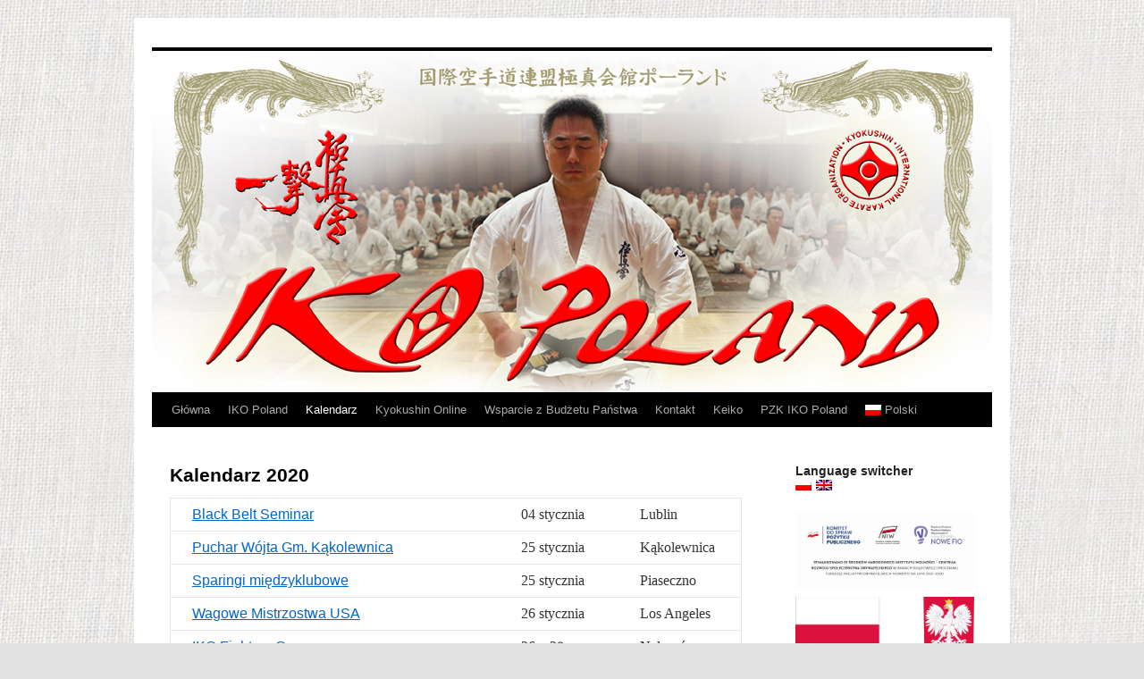

--- FILE ---
content_type: text/html; charset=UTF-8
request_url: https://www.ikopoland.com/kalendarz/kalendarz-2020/
body_size: 24286
content:
<!DOCTYPE html>
<html lang="pl-PL">
<head>
<meta charset="UTF-8" />
<title>
Kalendarz 2020 | IKO Poland	</title>
<link rel="profile" href="https://gmpg.org/xfn/11" />
<link rel="stylesheet" type="text/css" media="all" href="https://www.ikopoland.com/wp-content/themes/twentyten/style.css?ver=20240716" />
<link rel="pingback" href="https://www.ikopoland.com/xmlrpc.php">
<meta name='robots' content='max-image-preview:large' />
<link rel='dns-prefetch' href='//static.addtoany.com' />
<link rel="alternate" type="application/rss+xml" title="IKO Poland &raquo; Kanał z wpisami" href="https://www.ikopoland.com/feed/" />
<link rel="alternate" type="application/rss+xml" title="IKO Poland &raquo; Kanał z komentarzami" href="https://www.ikopoland.com/comments/feed/" />
<link rel="alternate" title="oEmbed (JSON)" type="application/json+oembed" href="https://www.ikopoland.com/wp-json/oembed/1.0/embed?url=https%3A%2F%2Fwww.ikopoland.com%2Fkalendarz%2Fkalendarz-2020%2F" />
<link rel="alternate" title="oEmbed (XML)" type="text/xml+oembed" href="https://www.ikopoland.com/wp-json/oembed/1.0/embed?url=https%3A%2F%2Fwww.ikopoland.com%2Fkalendarz%2Fkalendarz-2020%2F&#038;format=xml" />
<style id='wp-img-auto-sizes-contain-inline-css' type='text/css'>
img:is([sizes=auto i],[sizes^="auto," i]){contain-intrinsic-size:3000px 1500px}
/*# sourceURL=wp-img-auto-sizes-contain-inline-css */
</style>
<style id='wp-emoji-styles-inline-css' type='text/css'>

	img.wp-smiley, img.emoji {
		display: inline !important;
		border: none !important;
		box-shadow: none !important;
		height: 1em !important;
		width: 1em !important;
		margin: 0 0.07em !important;
		vertical-align: -0.1em !important;
		background: none !important;
		padding: 0 !important;
	}
/*# sourceURL=wp-emoji-styles-inline-css */
</style>
<style id='wp-block-library-inline-css' type='text/css'>
:root{--wp-block-synced-color:#7a00df;--wp-block-synced-color--rgb:122,0,223;--wp-bound-block-color:var(--wp-block-synced-color);--wp-editor-canvas-background:#ddd;--wp-admin-theme-color:#007cba;--wp-admin-theme-color--rgb:0,124,186;--wp-admin-theme-color-darker-10:#006ba1;--wp-admin-theme-color-darker-10--rgb:0,107,160.5;--wp-admin-theme-color-darker-20:#005a87;--wp-admin-theme-color-darker-20--rgb:0,90,135;--wp-admin-border-width-focus:2px}@media (min-resolution:192dpi){:root{--wp-admin-border-width-focus:1.5px}}.wp-element-button{cursor:pointer}:root .has-very-light-gray-background-color{background-color:#eee}:root .has-very-dark-gray-background-color{background-color:#313131}:root .has-very-light-gray-color{color:#eee}:root .has-very-dark-gray-color{color:#313131}:root .has-vivid-green-cyan-to-vivid-cyan-blue-gradient-background{background:linear-gradient(135deg,#00d084,#0693e3)}:root .has-purple-crush-gradient-background{background:linear-gradient(135deg,#34e2e4,#4721fb 50%,#ab1dfe)}:root .has-hazy-dawn-gradient-background{background:linear-gradient(135deg,#faaca8,#dad0ec)}:root .has-subdued-olive-gradient-background{background:linear-gradient(135deg,#fafae1,#67a671)}:root .has-atomic-cream-gradient-background{background:linear-gradient(135deg,#fdd79a,#004a59)}:root .has-nightshade-gradient-background{background:linear-gradient(135deg,#330968,#31cdcf)}:root .has-midnight-gradient-background{background:linear-gradient(135deg,#020381,#2874fc)}:root{--wp--preset--font-size--normal:16px;--wp--preset--font-size--huge:42px}.has-regular-font-size{font-size:1em}.has-larger-font-size{font-size:2.625em}.has-normal-font-size{font-size:var(--wp--preset--font-size--normal)}.has-huge-font-size{font-size:var(--wp--preset--font-size--huge)}.has-text-align-center{text-align:center}.has-text-align-left{text-align:left}.has-text-align-right{text-align:right}.has-fit-text{white-space:nowrap!important}#end-resizable-editor-section{display:none}.aligncenter{clear:both}.items-justified-left{justify-content:flex-start}.items-justified-center{justify-content:center}.items-justified-right{justify-content:flex-end}.items-justified-space-between{justify-content:space-between}.screen-reader-text{border:0;clip-path:inset(50%);height:1px;margin:-1px;overflow:hidden;padding:0;position:absolute;width:1px;word-wrap:normal!important}.screen-reader-text:focus{background-color:#ddd;clip-path:none;color:#444;display:block;font-size:1em;height:auto;left:5px;line-height:normal;padding:15px 23px 14px;text-decoration:none;top:5px;width:auto;z-index:100000}html :where(.has-border-color){border-style:solid}html :where([style*=border-top-color]){border-top-style:solid}html :where([style*=border-right-color]){border-right-style:solid}html :where([style*=border-bottom-color]){border-bottom-style:solid}html :where([style*=border-left-color]){border-left-style:solid}html :where([style*=border-width]){border-style:solid}html :where([style*=border-top-width]){border-top-style:solid}html :where([style*=border-right-width]){border-right-style:solid}html :where([style*=border-bottom-width]){border-bottom-style:solid}html :where([style*=border-left-width]){border-left-style:solid}html :where(img[class*=wp-image-]){height:auto;max-width:100%}:where(figure){margin:0 0 1em}html :where(.is-position-sticky){--wp-admin--admin-bar--position-offset:var(--wp-admin--admin-bar--height,0px)}@media screen and (max-width:600px){html :where(.is-position-sticky){--wp-admin--admin-bar--position-offset:0px}}

/*# sourceURL=wp-block-library-inline-css */
</style><style id='wp-block-paragraph-inline-css' type='text/css'>
.is-small-text{font-size:.875em}.is-regular-text{font-size:1em}.is-large-text{font-size:2.25em}.is-larger-text{font-size:3em}.has-drop-cap:not(:focus):first-letter{float:left;font-size:8.4em;font-style:normal;font-weight:100;line-height:.68;margin:.05em .1em 0 0;text-transform:uppercase}body.rtl .has-drop-cap:not(:focus):first-letter{float:none;margin-left:.1em}p.has-drop-cap.has-background{overflow:hidden}:root :where(p.has-background){padding:1.25em 2.375em}:where(p.has-text-color:not(.has-link-color)) a{color:inherit}p.has-text-align-left[style*="writing-mode:vertical-lr"],p.has-text-align-right[style*="writing-mode:vertical-rl"]{rotate:180deg}
/*# sourceURL=https://www.ikopoland.com/wp-includes/blocks/paragraph/style.min.css */
</style>
<style id='global-styles-inline-css' type='text/css'>
:root{--wp--preset--aspect-ratio--square: 1;--wp--preset--aspect-ratio--4-3: 4/3;--wp--preset--aspect-ratio--3-4: 3/4;--wp--preset--aspect-ratio--3-2: 3/2;--wp--preset--aspect-ratio--2-3: 2/3;--wp--preset--aspect-ratio--16-9: 16/9;--wp--preset--aspect-ratio--9-16: 9/16;--wp--preset--color--black: #000;--wp--preset--color--cyan-bluish-gray: #abb8c3;--wp--preset--color--white: #fff;--wp--preset--color--pale-pink: #f78da7;--wp--preset--color--vivid-red: #cf2e2e;--wp--preset--color--luminous-vivid-orange: #ff6900;--wp--preset--color--luminous-vivid-amber: #fcb900;--wp--preset--color--light-green-cyan: #7bdcb5;--wp--preset--color--vivid-green-cyan: #00d084;--wp--preset--color--pale-cyan-blue: #8ed1fc;--wp--preset--color--vivid-cyan-blue: #0693e3;--wp--preset--color--vivid-purple: #9b51e0;--wp--preset--color--blue: #0066cc;--wp--preset--color--medium-gray: #666;--wp--preset--color--light-gray: #f1f1f1;--wp--preset--gradient--vivid-cyan-blue-to-vivid-purple: linear-gradient(135deg,rgb(6,147,227) 0%,rgb(155,81,224) 100%);--wp--preset--gradient--light-green-cyan-to-vivid-green-cyan: linear-gradient(135deg,rgb(122,220,180) 0%,rgb(0,208,130) 100%);--wp--preset--gradient--luminous-vivid-amber-to-luminous-vivid-orange: linear-gradient(135deg,rgb(252,185,0) 0%,rgb(255,105,0) 100%);--wp--preset--gradient--luminous-vivid-orange-to-vivid-red: linear-gradient(135deg,rgb(255,105,0) 0%,rgb(207,46,46) 100%);--wp--preset--gradient--very-light-gray-to-cyan-bluish-gray: linear-gradient(135deg,rgb(238,238,238) 0%,rgb(169,184,195) 100%);--wp--preset--gradient--cool-to-warm-spectrum: linear-gradient(135deg,rgb(74,234,220) 0%,rgb(151,120,209) 20%,rgb(207,42,186) 40%,rgb(238,44,130) 60%,rgb(251,105,98) 80%,rgb(254,248,76) 100%);--wp--preset--gradient--blush-light-purple: linear-gradient(135deg,rgb(255,206,236) 0%,rgb(152,150,240) 100%);--wp--preset--gradient--blush-bordeaux: linear-gradient(135deg,rgb(254,205,165) 0%,rgb(254,45,45) 50%,rgb(107,0,62) 100%);--wp--preset--gradient--luminous-dusk: linear-gradient(135deg,rgb(255,203,112) 0%,rgb(199,81,192) 50%,rgb(65,88,208) 100%);--wp--preset--gradient--pale-ocean: linear-gradient(135deg,rgb(255,245,203) 0%,rgb(182,227,212) 50%,rgb(51,167,181) 100%);--wp--preset--gradient--electric-grass: linear-gradient(135deg,rgb(202,248,128) 0%,rgb(113,206,126) 100%);--wp--preset--gradient--midnight: linear-gradient(135deg,rgb(2,3,129) 0%,rgb(40,116,252) 100%);--wp--preset--font-size--small: 13px;--wp--preset--font-size--medium: 20px;--wp--preset--font-size--large: 36px;--wp--preset--font-size--x-large: 42px;--wp--preset--spacing--20: 0.44rem;--wp--preset--spacing--30: 0.67rem;--wp--preset--spacing--40: 1rem;--wp--preset--spacing--50: 1.5rem;--wp--preset--spacing--60: 2.25rem;--wp--preset--spacing--70: 3.38rem;--wp--preset--spacing--80: 5.06rem;--wp--preset--shadow--natural: 6px 6px 9px rgba(0, 0, 0, 0.2);--wp--preset--shadow--deep: 12px 12px 50px rgba(0, 0, 0, 0.4);--wp--preset--shadow--sharp: 6px 6px 0px rgba(0, 0, 0, 0.2);--wp--preset--shadow--outlined: 6px 6px 0px -3px rgb(255, 255, 255), 6px 6px rgb(0, 0, 0);--wp--preset--shadow--crisp: 6px 6px 0px rgb(0, 0, 0);}:where(.is-layout-flex){gap: 0.5em;}:where(.is-layout-grid){gap: 0.5em;}body .is-layout-flex{display: flex;}.is-layout-flex{flex-wrap: wrap;align-items: center;}.is-layout-flex > :is(*, div){margin: 0;}body .is-layout-grid{display: grid;}.is-layout-grid > :is(*, div){margin: 0;}:where(.wp-block-columns.is-layout-flex){gap: 2em;}:where(.wp-block-columns.is-layout-grid){gap: 2em;}:where(.wp-block-post-template.is-layout-flex){gap: 1.25em;}:where(.wp-block-post-template.is-layout-grid){gap: 1.25em;}.has-black-color{color: var(--wp--preset--color--black) !important;}.has-cyan-bluish-gray-color{color: var(--wp--preset--color--cyan-bluish-gray) !important;}.has-white-color{color: var(--wp--preset--color--white) !important;}.has-pale-pink-color{color: var(--wp--preset--color--pale-pink) !important;}.has-vivid-red-color{color: var(--wp--preset--color--vivid-red) !important;}.has-luminous-vivid-orange-color{color: var(--wp--preset--color--luminous-vivid-orange) !important;}.has-luminous-vivid-amber-color{color: var(--wp--preset--color--luminous-vivid-amber) !important;}.has-light-green-cyan-color{color: var(--wp--preset--color--light-green-cyan) !important;}.has-vivid-green-cyan-color{color: var(--wp--preset--color--vivid-green-cyan) !important;}.has-pale-cyan-blue-color{color: var(--wp--preset--color--pale-cyan-blue) !important;}.has-vivid-cyan-blue-color{color: var(--wp--preset--color--vivid-cyan-blue) !important;}.has-vivid-purple-color{color: var(--wp--preset--color--vivid-purple) !important;}.has-black-background-color{background-color: var(--wp--preset--color--black) !important;}.has-cyan-bluish-gray-background-color{background-color: var(--wp--preset--color--cyan-bluish-gray) !important;}.has-white-background-color{background-color: var(--wp--preset--color--white) !important;}.has-pale-pink-background-color{background-color: var(--wp--preset--color--pale-pink) !important;}.has-vivid-red-background-color{background-color: var(--wp--preset--color--vivid-red) !important;}.has-luminous-vivid-orange-background-color{background-color: var(--wp--preset--color--luminous-vivid-orange) !important;}.has-luminous-vivid-amber-background-color{background-color: var(--wp--preset--color--luminous-vivid-amber) !important;}.has-light-green-cyan-background-color{background-color: var(--wp--preset--color--light-green-cyan) !important;}.has-vivid-green-cyan-background-color{background-color: var(--wp--preset--color--vivid-green-cyan) !important;}.has-pale-cyan-blue-background-color{background-color: var(--wp--preset--color--pale-cyan-blue) !important;}.has-vivid-cyan-blue-background-color{background-color: var(--wp--preset--color--vivid-cyan-blue) !important;}.has-vivid-purple-background-color{background-color: var(--wp--preset--color--vivid-purple) !important;}.has-black-border-color{border-color: var(--wp--preset--color--black) !important;}.has-cyan-bluish-gray-border-color{border-color: var(--wp--preset--color--cyan-bluish-gray) !important;}.has-white-border-color{border-color: var(--wp--preset--color--white) !important;}.has-pale-pink-border-color{border-color: var(--wp--preset--color--pale-pink) !important;}.has-vivid-red-border-color{border-color: var(--wp--preset--color--vivid-red) !important;}.has-luminous-vivid-orange-border-color{border-color: var(--wp--preset--color--luminous-vivid-orange) !important;}.has-luminous-vivid-amber-border-color{border-color: var(--wp--preset--color--luminous-vivid-amber) !important;}.has-light-green-cyan-border-color{border-color: var(--wp--preset--color--light-green-cyan) !important;}.has-vivid-green-cyan-border-color{border-color: var(--wp--preset--color--vivid-green-cyan) !important;}.has-pale-cyan-blue-border-color{border-color: var(--wp--preset--color--pale-cyan-blue) !important;}.has-vivid-cyan-blue-border-color{border-color: var(--wp--preset--color--vivid-cyan-blue) !important;}.has-vivid-purple-border-color{border-color: var(--wp--preset--color--vivid-purple) !important;}.has-vivid-cyan-blue-to-vivid-purple-gradient-background{background: var(--wp--preset--gradient--vivid-cyan-blue-to-vivid-purple) !important;}.has-light-green-cyan-to-vivid-green-cyan-gradient-background{background: var(--wp--preset--gradient--light-green-cyan-to-vivid-green-cyan) !important;}.has-luminous-vivid-amber-to-luminous-vivid-orange-gradient-background{background: var(--wp--preset--gradient--luminous-vivid-amber-to-luminous-vivid-orange) !important;}.has-luminous-vivid-orange-to-vivid-red-gradient-background{background: var(--wp--preset--gradient--luminous-vivid-orange-to-vivid-red) !important;}.has-very-light-gray-to-cyan-bluish-gray-gradient-background{background: var(--wp--preset--gradient--very-light-gray-to-cyan-bluish-gray) !important;}.has-cool-to-warm-spectrum-gradient-background{background: var(--wp--preset--gradient--cool-to-warm-spectrum) !important;}.has-blush-light-purple-gradient-background{background: var(--wp--preset--gradient--blush-light-purple) !important;}.has-blush-bordeaux-gradient-background{background: var(--wp--preset--gradient--blush-bordeaux) !important;}.has-luminous-dusk-gradient-background{background: var(--wp--preset--gradient--luminous-dusk) !important;}.has-pale-ocean-gradient-background{background: var(--wp--preset--gradient--pale-ocean) !important;}.has-electric-grass-gradient-background{background: var(--wp--preset--gradient--electric-grass) !important;}.has-midnight-gradient-background{background: var(--wp--preset--gradient--midnight) !important;}.has-small-font-size{font-size: var(--wp--preset--font-size--small) !important;}.has-medium-font-size{font-size: var(--wp--preset--font-size--medium) !important;}.has-large-font-size{font-size: var(--wp--preset--font-size--large) !important;}.has-x-large-font-size{font-size: var(--wp--preset--font-size--x-large) !important;}
/*# sourceURL=global-styles-inline-css */
</style>

<style id='classic-theme-styles-inline-css' type='text/css'>
/*! This file is auto-generated */
.wp-block-button__link{color:#fff;background-color:#32373c;border-radius:9999px;box-shadow:none;text-decoration:none;padding:calc(.667em + 2px) calc(1.333em + 2px);font-size:1.125em}.wp-block-file__button{background:#32373c;color:#fff;text-decoration:none}
/*# sourceURL=/wp-includes/css/classic-themes.min.css */
</style>
<link rel='stylesheet' id='twentyten-block-style-css' href='https://www.ikopoland.com/wp-content/themes/twentyten/blocks.css?ver=20230627' type='text/css' media='all' />
<link rel='stylesheet' id='addtoany-css' href='https://www.ikopoland.com/wp-content/plugins/add-to-any/addtoany.min.css?ver=1.16' type='text/css' media='all' />
<link rel='stylesheet' id='wpglobus-css' href='https://www.ikopoland.com/wp-content/plugins/wpglobus/includes/css/wpglobus.css?ver=3.0.0' type='text/css' media='all' />
<script type="text/javascript" id="addtoany-core-js-before">
/* <![CDATA[ */
window.a2a_config=window.a2a_config||{};a2a_config.callbacks=[];a2a_config.overlays=[];a2a_config.templates={};a2a_localize = {
	Share: "Share",
	Save: "Save",
	Subscribe: "Subscribe",
	Email: "Email",
	Bookmark: "Bookmark",
	ShowAll: "Show all",
	ShowLess: "Show less",
	FindServices: "Find service(s)",
	FindAnyServiceToAddTo: "Instantly find any service to add to",
	PoweredBy: "Powered by",
	ShareViaEmail: "Share via email",
	SubscribeViaEmail: "Subscribe via email",
	BookmarkInYourBrowser: "Bookmark in your browser",
	BookmarkInstructions: "Press Ctrl+D or \u2318+D to bookmark this page",
	AddToYourFavorites: "Add to your favorites",
	SendFromWebOrProgram: "Send from any email address or email program",
	EmailProgram: "Email program",
	More: "More&#8230;",
	ThanksForSharing: "Thanks for sharing!",
	ThanksForFollowing: "Thanks for following!"
};


//# sourceURL=addtoany-core-js-before
/* ]]> */
</script>
<script type="text/javascript" defer src="https://static.addtoany.com/menu/page.js" id="addtoany-core-js"></script>
<script type="text/javascript" src="https://www.ikopoland.com/wp-includes/js/jquery/jquery.min.js?ver=3.7.1" id="jquery-core-js"></script>
<script type="text/javascript" src="https://www.ikopoland.com/wp-includes/js/jquery/jquery-migrate.min.js?ver=3.4.1" id="jquery-migrate-js"></script>
<script type="text/javascript" defer src="https://www.ikopoland.com/wp-content/plugins/add-to-any/addtoany.min.js?ver=1.1" id="addtoany-jquery-js"></script>
<script type="text/javascript" id="utils-js-extra">
/* <![CDATA[ */
var userSettings = {"url":"/","uid":"0","time":"1768834643","secure":"1"};
//# sourceURL=utils-js-extra
/* ]]> */
</script>
<script type="text/javascript" src="https://www.ikopoland.com/wp-includes/js/utils.min.js?ver=6.9" id="utils-js"></script>
<link rel="https://api.w.org/" href="https://www.ikopoland.com/wp-json/" /><link rel="alternate" title="JSON" type="application/json" href="https://www.ikopoland.com/wp-json/wp/v2/pages/4018" /><link rel="EditURI" type="application/rsd+xml" title="RSD" href="https://www.ikopoland.com/xmlrpc.php?rsd" />
<meta name="generator" content="WordPress 6.9" />
<link rel="canonical" href="https://www.ikopoland.com/kalendarz/kalendarz-2020/" />
<link rel='shortlink' href='https://www.ikopoland.com/?p=4018' />
	<link rel="preconnect" href="https://fonts.googleapis.com">
	<link rel="preconnect" href="https://fonts.gstatic.com">
	<style data-context="foundation-flickity-css">/*! Flickity v2.0.2
http://flickity.metafizzy.co
---------------------------------------------- */.flickity-enabled{position:relative}.flickity-enabled:focus{outline:0}.flickity-viewport{overflow:hidden;position:relative;height:100%}.flickity-slider{position:absolute;width:100%;height:100%}.flickity-enabled.is-draggable{-webkit-tap-highlight-color:transparent;tap-highlight-color:transparent;-webkit-user-select:none;-moz-user-select:none;-ms-user-select:none;user-select:none}.flickity-enabled.is-draggable .flickity-viewport{cursor:move;cursor:-webkit-grab;cursor:grab}.flickity-enabled.is-draggable .flickity-viewport.is-pointer-down{cursor:-webkit-grabbing;cursor:grabbing}.flickity-prev-next-button{position:absolute;top:50%;width:44px;height:44px;border:none;border-radius:50%;background:#fff;background:hsla(0,0%,100%,.75);cursor:pointer;-webkit-transform:translateY(-50%);transform:translateY(-50%)}.flickity-prev-next-button:hover{background:#fff}.flickity-prev-next-button:focus{outline:0;box-shadow:0 0 0 5px #09f}.flickity-prev-next-button:active{opacity:.6}.flickity-prev-next-button.previous{left:10px}.flickity-prev-next-button.next{right:10px}.flickity-rtl .flickity-prev-next-button.previous{left:auto;right:10px}.flickity-rtl .flickity-prev-next-button.next{right:auto;left:10px}.flickity-prev-next-button:disabled{opacity:.3;cursor:auto}.flickity-prev-next-button svg{position:absolute;left:20%;top:20%;width:60%;height:60%}.flickity-prev-next-button .arrow{fill:#333}.flickity-page-dots{position:absolute;width:100%;bottom:-25px;padding:0;margin:0;list-style:none;text-align:center;line-height:1}.flickity-rtl .flickity-page-dots{direction:rtl}.flickity-page-dots .dot{display:inline-block;width:10px;height:10px;margin:0 8px;background:#333;border-radius:50%;opacity:.25;cursor:pointer}.flickity-page-dots .dot.is-selected{opacity:1}</style><style type="text/css" id="custom-background-css">
body.custom-background { background-color: #e2e2e2; background-image: url("https://www.ikopoland.com/wp-content/uploads/2017/02/gray_canvas_seamless.jpg"); background-position: left top; background-size: auto; background-repeat: repeat; background-attachment: fixed; }
</style>
				<style media="screen">
				.wpglobus_flag_pl{background-image:url(https://www.ikopoland.com/wp-content/plugins/wpglobus/flags/pl.png)}
.wpglobus_flag_en{background-image:url(https://www.ikopoland.com/wp-content/plugins/wpglobus/flags/gb.png)}
			</style>
			<link rel="alternate" hreflang="pl-PL" href="https://www.ikopoland.com/kalendarz/kalendarz-2020/" /><link rel="alternate" hreflang="en-US" href="https://www.ikopoland.com/en/kalendarz/kalendarz-2020/" /><link rel="icon" href="https://www.ikopoland.com/wp-content/uploads/2017/04/kyokushin-45x45.jpg" sizes="32x32" />
<link rel="icon" href="https://www.ikopoland.com/wp-content/uploads/2017/04/kyokushin.jpg" sizes="192x192" />
<link rel="apple-touch-icon" href="https://www.ikopoland.com/wp-content/uploads/2017/04/kyokushin.jpg" />
<meta name="msapplication-TileImage" content="https://www.ikopoland.com/wp-content/uploads/2017/04/kyokushin.jpg" />
<style>.ios7.web-app-mode.has-fixed header{ background-color: rgba(3,122,221,.88);}</style>		<style type="text/css" id="wp-custom-css">
			/*
Tutaj możesz dodać własny CSS.

Naciśnij ikonkę pomocy, żeby dowiedzieć się więcej.
*/
a {
	font-family: -apple-system, BlinkMacSystemFont, "Segoe UI", Roboto, Oxygen-Sans, Ubuntu, Cantarell, "Helvetica Neue", sans-serif;
}

.wp-block-file__button{
	padding: 2px;
	color: white;
}

.wp-block-file__button{
	padding: 2px;
	color: white !important;
}

.wp-block-file:not(.wp-element-button){
	font-size: 16px;
}

#footer-widget-area .widget-area {
	width:100%;
}

#site-title{
	display: none;
}

#header{
	padding: 0px;
}

.entry-meta{
	display: none;
}

/* .entry-utility{
	display: none;
} */		</style>
			<style id="egf-frontend-styles" type="text/css">
		p {font-family: 'Helvetica', sans-serif;font-style: normal;font-weight: 400;line-height: 2;} h6 {font-family: 'Helvetica', sans-serif;font-style: normal;font-weight: 400;} h5 {font-family: 'Helvetica', sans-serif;font-style: normal;font-weight: 400;} h3 {font-family: 'Helvetica', sans-serif;font-style: normal;font-weight: 400;} h4 {font-family: 'Helvetica', sans-serif;font-style: normal;font-weight: 400;} h1 {font-family: 'Helvetica', sans-serif;font-style: normal;font-weight: 400;line-height: 2;} h2 {font-family: 'Helvetica', sans-serif;font-style: normal;font-weight: 400;} 	</style>
	</head>

<body class="wp-singular page-template-default page page-id-4018 page-child parent-pageid-3516 custom-background wp-theme-twentyten">
<div id="wrapper" class="hfeed">
	<div id="header">
		<div id="masthead">
			<div id="branding" role="banner">
								<div id="site-title">
					<span>
						<a href="https://www.ikopoland.com/" rel="home">IKO Poland</a>
					</span>
				</div>
				<div id="site-description"></div>

				<img src="https://www.ikopoland.com/wp-content/uploads/2017/01/IKOPOLANDcom.jpg" width="940" height="382" alt="IKO Poland" srcset="https://www.ikopoland.com/wp-content/uploads/2017/01/IKOPOLANDcom.jpg 940w, https://www.ikopoland.com/wp-content/uploads/2017/01/IKOPOLANDcom-300x122.jpg 300w, https://www.ikopoland.com/wp-content/uploads/2017/01/IKOPOLANDcom-768x312.jpg 768w" sizes="(max-width: 940px) 100vw, 940px" decoding="async" fetchpriority="high" />			</div><!-- #branding -->

			<div id="access" role="navigation">
								<div class="skip-link screen-reader-text"><a href="#content">Przejdź do treści</a></div>
				<div class="menu-header"><ul id="menu-kyokushin" class="menu"><li id="menu-item-1313" class="menu-item menu-item-type-custom menu-item-object-custom menu-item-home menu-item-1313"><a href="http://www.ikopoland.com">Główna</a></li>
<li id="menu-item-7510" class="menu-item menu-item-type-post_type menu-item-object-page menu-item-has-children menu-item-7510"><a href="https://www.ikopoland.com/iko-poland/">IKO Poland</a>
<ul class="sub-menu">
	<li id="menu-item-7515" class="menu-item menu-item-type-post_type menu-item-object-page menu-item-7515"><a href="https://www.ikopoland.com/iko-poland/logotypy-iko-poland-do-pobrania/">Logotypy IKO Poland do pobrania</a></li>
	<li id="menu-item-6071" class="menu-item menu-item-type-post_type menu-item-object-page menu-item-6071"><a href="https://www.ikopoland.com/iko-poland/przepisy-sedziowskie-iko/">Przepisy sędziowskie IKO</a></li>
	<li id="menu-item-29" class="menu-item menu-item-type-post_type menu-item-object-page menu-item-29"><a href="https://www.ikopoland.com/iko-poland/galeria/">Galerie</a></li>
	<li id="menu-item-7517" class="menu-item menu-item-type-post_type menu-item-object-page menu-item-7517"><a href="https://www.ikopoland.com/kontakt-2/">Kontakt</a></li>
</ul>
</li>
<li id="menu-item-3520" class="menu-item menu-item-type-post_type menu-item-object-page current-page-ancestor current-menu-ancestor current-menu-parent current-page-parent current_page_parent current_page_ancestor menu-item-has-children menu-item-3520"><a href="https://www.ikopoland.com/kalendarz/">Kalendarz</a>
<ul class="sub-menu">
	<li id="menu-item-7780" class="menu-item menu-item-type-post_type menu-item-object-page menu-item-7780"><a href="https://www.ikopoland.com/kalendarz/kalendarz-2026/">Kalendarz 2026</a></li>
	<li id="menu-item-7448" class="menu-item menu-item-type-post_type menu-item-object-page menu-item-7448"><a href="https://www.ikopoland.com/kalendarz/kalendarz-2025/">Kalendarz 2025</a></li>
	<li id="menu-item-6472" class="menu-item menu-item-type-post_type menu-item-object-page menu-item-6472"><a href="https://www.ikopoland.com/kalendarz/kalendarz-2024/">Kalendarz 2024</a></li>
	<li id="menu-item-5789" class="menu-item menu-item-type-post_type menu-item-object-page menu-item-5789"><a href="https://www.ikopoland.com/kalendarz/kalendarz-2023/">Kalendarz 2023</a></li>
	<li id="menu-item-5127" class="menu-item menu-item-type-post_type menu-item-object-page menu-item-5127"><a href="https://www.ikopoland.com/kalendarz/kalendarz-2022/">Kalendarz 2022</a></li>
	<li id="menu-item-4681" class="menu-item menu-item-type-post_type menu-item-object-page menu-item-4681"><a href="https://www.ikopoland.com/kalendarz/kalendarz-2021/">Kalendarz 2021</a></li>
	<li id="menu-item-4022" class="menu-item menu-item-type-post_type menu-item-object-page current-menu-item page_item page-item-4018 current_page_item menu-item-4022"><a href="https://www.ikopoland.com/kalendarz/kalendarz-2020/" aria-current="page">Kalendarz 2020</a></li>
	<li id="menu-item-1237" class="menu-item menu-item-type-post_type menu-item-object-page menu-item-1237"><a href="https://www.ikopoland.com/kalendarz/kalendarz2019/">Kalendarz 2019</a></li>
</ul>
</li>
<li id="menu-item-5523" class="menu-item menu-item-type-post_type menu-item-object-page menu-item-5523"><a href="https://www.ikopoland.com/kyokushin-online-2/">Kyokushin Online</a></li>
<li id="menu-item-6802" class="menu-item menu-item-type-taxonomy menu-item-object-category menu-item-6802"><a href="https://www.ikopoland.com/category/niw/">Wsparcie z Budżetu Państwa</a></li>
<li id="menu-item-5971" class="menu-item menu-item-type-post_type menu-item-object-page menu-item-5971"><a href="https://www.ikopoland.com/kontakt-2/">Kontakt</a></li>
<li id="menu-item-7962" class="menu-item menu-item-type-post_type menu-item-object-page menu-item-7962"><a href="https://www.ikopoland.com/keiko/">Keiko</a></li>
<li id="menu-item-8048" class="menu-item menu-item-type-post_type menu-item-object-page menu-item-8048"><a href="https://www.ikopoland.com/pzk-iko-poland/">PZK IKO Poland</a></li>
<li id="menu-item-9999999999" class="menu-item menu-item-type-custom menu-item-object-custom menu_item_wpglobus_menu_switch wpglobus-selector-link wpglobus-current-language menu-item-9999999999"><a href="https://www.ikopoland.com/kalendarz/kalendarz-2020/"><span class="wpglobus_flag wpglobus_language_name wpglobus_flag_pl">Polski</span></a>
<ul class="sub-menu">
	<li id="menu-item-wpglobus_menu_switch_en" class="menu-item menu-item-type-custom menu-item-object-custom sub_menu_item_wpglobus_menu_switch wpglobus-selector-link menu-item-wpglobus_menu_switch_en"><a href="https://www.ikopoland.com/en/kalendarz/kalendarz-2020/"><span class="wpglobus_flag wpglobus_language_name wpglobus_flag_en">English</span></a></li>
</ul>
</li>
</ul></div>			</div><!-- #access -->
		</div><!-- #masthead -->
	</div><!-- #header -->

	<div id="main">

		<div id="container">
			<div id="content" role="main">

			

				<div id="post-4018" class="post-4018 page type-page status-publish hentry">
											<h1 class="entry-title">Kalendarz 2020</h1>
					
					<div class="entry-content">
						<table width="800">
<tbody>
<tr>
<td><a href="https://www.ikopoland.com/galeria-black-belt-seminar-04-01-2020r/">Black Belt Seminar</a></td>
<td>04 stycznia</td>
<td>Lublin</td>
</tr>
<tr>
<td><a href="https://www.ikopoland.com/v-ogolnopolski-turniej-karate-kyokushin-o-puchar-wojta-gminy-kakolewnica-25-01-2020-kakolewnica/">Puchar Wójta Gm. Kąkolewnica</a></td>
<td>25 stycznia</td>
<td>Kąkolewnica</td>
</tr>
<tr>
<td><a href="https://www.ikopoland.com/trening-techniczny-i-miedzyklubowe-sparingi-25-01-2020-piaseczno/">Sparingi międzyklubowe</a></td>
<td>25 stycznia</td>
<td>Piaseczno</td>
</tr>
<tr>
<td><a href="https://www.ikopoland.com/wagowe-mistrzostwa-usa-26-01-2020-los-angeles/">Wagowe Mistrzostwa USA</a></td>
<td>26 stycznia</td>
<td>Los Angeles</td>
</tr>
<tr>
<td><a href="https://www.ikopoland.com/9th-polish-fighters-camp-6th-young-lions-fighters-camp-28-02-01-03-2020-naleczow/">IKO Fighters Camp</a></td>
<td>26 – 28 lutego&nbsp;&nbsp;</td>
<td>Nałęczów</td>
</tr>
<tr>
<td><a href="https://www.ikopoland.com/mistrzostwa-makroregionu-zachodniego-i-miedzywojewodzkie-mistrzostwa-mlodzikow-07-03-2020-nowy-tomysl/">MM Zachodniego</a>&nbsp;&nbsp;&nbsp;&nbsp;&nbsp;&nbsp;</td>
<td>7 marca&nbsp;</td>
<td>Nowy Tomyśl&nbsp;</td>
</tr>
<tr>
<td><a href="https://www.ikopoland.com/mistrzostwa-makroregionu-wschodniego-i-miedzywojewodzkie-mistrzostwa-mlodzikow-08-03-2020-chelm/">MM Wschodniego</a>&nbsp;&nbsp;&nbsp;&nbsp;&nbsp;</td>
<td>8 marca&nbsp;</td>
<td>Chełm&nbsp;</td>
</tr>
<tr>
<td><span style="color: #000000;">[Turniej odwołany.] </span><s><a href="https://www.ikopoland.com/i-ogolnopolski-turniej-karate-kyokushin-pamieci-zolnierzy-niezlomnych-14-03-2020-radzyn-podlaski/">Turniej Pamięci Żołnierzy&nbsp;Niezłomnych<br></a></s></td>
<td><s>14 marca</s></td>
<td><s>Radzyń Podlaski</s></td>
</tr>
<tr>
<td>[Turniej odwołany.]<s><a href="https://www.ikopoland.com/spanish-open-karate-championship-2020-14-03-2020-barcelona/">Spanish Open</a></s></td>
<td><s>14 marca</s></td>
<td><s>Barcelona</s></td>
</tr>
<tr>
<td>[Turniej odwołany.]<s><a href="https://www.ikopoland.com/otwarte-mistrzostwa-finlandii-21-03-2020-turku-finlandia/">Otwarte Mistrzostwa Finlandii</a></s></td>
<td><s>21 marca</s></td>
<td><s>Turku</s></td>
</tr>
<tr>
<td><span style="color: #ff0000;"><span style="color: #000000;">[Turniej odwołany.]</span>&nbsp;</span><s><a href="https://www.ikopoland.com/turniej-w-o-puchar-wojta-gminy-chodel-28-03-2020-chodel/">Turniej o Puchar Wójta Gminy Chodel&nbsp;</a></s></td>
<td><s>28 marca</s></td>
<td><s>Chodel</s></td>
</tr>
<tr>
<td>[Turniej odwołany.] <s>International Karate Friendships</s></td>
<td><s>11 – 12 kwietnia</s></td>
<td><s>Tokio</s></td>
</tr>
<tr>
<td>[Turniej odwołany.] <s>Turniej o Puchar Wójta gminy Łabunie</s></td>
<td><s>18 kwietnia&nbsp;</s></td>
<td><s>Łabunie&nbsp;</s></td>
</tr>
<tr>
<td>[Turniej odwołany.] <s>Turniej IKO III Memoriał M.Oyamy&nbsp; (30-lecie DKSKK)</s></td>
<td><s>18 kwietnia</s></td>
<td><s>Dzierżoniów</s></td>
</tr>
<tr>
<td>[Turniej odwołany.] <s>Zgrupowanie Kadry IKO</s></td>
<td><s>30.04 – 03.05&nbsp;</s></td>
<td><s>COS Zakopane</s></td>
</tr>
<tr>
<td>[Turniej odwołany.] <s>Otwarte Mistrzostwa Wielkopolski IKO&nbsp;</s></td>
<td><s>09 maja</s></td>
<td><s>Pniewy</s></td>
</tr>
<tr>
<td><span style="color: #ff0000;"><span style="color: #000000;">[Turniej odwołany.]</span><s><a href="https://www.ikopoland.com/34-wagowe-me-23-24-05-2020-lyon/">Wagowe ME</a></s></span></td>
<td><s>23 – 24 maja</s></td>
<td><s>Lyon / Francja&nbsp;</s></td>
</tr>
<tr>
<td>[Turniej odwołany.]<del>Puchar Śląska Dzieci i Młodzieży Karate Kyokushin</del></td>
<td><del>30 maja&nbsp;</del></td>
<td><del>Ruda Śląska</del></td>
</tr>
<tr>
<td>[Turniej odwołany.]<del>V Turniej Karate Kyokushin IKO&nbsp;</del></td>
<td><del>30 maja&nbsp;</del></td>
<td><del>Białystok</del></td>
</tr>
<tr>
<td>[Turniej odwołany.]<del>MP Akademickie&nbsp;&nbsp;&nbsp;&nbsp;&nbsp;&nbsp;&nbsp;</del></td>
<td><del>6 czerwca&nbsp;&nbsp;</del></td>
<td><del>Kraków&nbsp;</del></td>
</tr>
<tr>
<td>[Turniej odwołany.] <s><a href="https://www.ikopoland.com/mazovia-cup-2020-07-06-2020-piaseczno/"> Mazovia Cup</a></s></td>
<td><s>07 kwietnia</s></td>
<td><s>Piaseczno</s></td>
</tr>
<tr>
<td>[Turniej odwołany.] <s>Bieg Kwitnącej Wiśni</s></td>
<td><s>7 czerwca</s></td>
<td><s>Zalew Zemborzycki</s></td>
</tr>
<tr>
<td><a href="https://www.ikopoland.com/all-american-open-i-womens-world-weight-category-20-06-2020-new-york/">[Turniej odwołany.]<del>Wagowe MŚ Kobiet i Mistrzostwa Ameryk</del></a></td>
<td><del>20 czerwca&nbsp;&nbsp;</del></td>
<td><del>Nowy Jork / USA</del></td>
</tr>
<tr>
<td>[Turniej odwołany.]<del>Seminarium kata z Shihan Ito</del></td>
<td><del>02 – 04 lipca&nbsp;</del></td>
<td><del>Bukowina Tatrzańska</del></td>
</tr>
<tr>
<td><a href="https://www.ikopoland.com/iko-poland-summer-camp-13-16-08-2020-lublin/">IKO Poland Summer Camp</a></td>
<td>13 – 16 sierpnia&nbsp;</td>
<td>Lublin</td>
</tr>
<tr>
<td>Entry Camp&nbsp;</td>
<td>23-28 sierpnia&nbsp;</td>
<td>Bardo</td>
</tr>
<tr>
<td>V IKO Upper Silesia Cup&nbsp;</td>
<td>19 września&nbsp;</td>
<td>Siemianowice Śląskie&nbsp;</td>
</tr>
<tr>
<td><a href="https://www.ikopoland.com/40-mistrzostwach-makroregionu-dolnoslaskiego-20-09-2020-nysa/">MM Dolnośląskiego bez MMM</a></td>
<td>20 września</td>
<td>Nysa</td>
</tr>
<tr>
<td>Kurs Instruktor Karate</td>
<td>20 – 27 września&nbsp;</td>
<td>Lublin&nbsp;</td>
</tr>
<tr>
<td>Ogólnopolski Turniej IKO</td>
<td>26 września</td>
<td>Dukla</td>
</tr>
<tr>
<td>XIV Ogólnopolskie Seminarium KK</td>
<td>2 – 3 października</td>
<td>Dzierżoniów</td>
</tr>
<tr>
<td><a href="https://www.ikopoland.com/40-mistrzostwa-makroregionu-slaskiego-i-miedzywojewodzkie-mistrzostwa-mlodzikow-03-10-2020-katowice/">MM Śląskiego + MMM</a></td>
<td>3 października</td>
<td>Katowice</td>
</tr>
<tr>
<td>Turniej o Puchar Wójta Gminy Zamość&nbsp;</td>
<td>03 października</td>
<td>Zamość</td>
</tr>
<tr>
<td><a href="https://www.ikopoland.com/mp-wagowe-seniorow-10-10-2020-zabkowice-slaskie/">MP Wagowe seniorów</a>&nbsp;</td>
<td>10 październik&nbsp;</td>
<td>Ząbkowice Śląskie&nbsp;</td>
</tr>
<tr>
<td><a href="https://www.ikopoland.com/x-turniej-karate-kyokushin-o-puchar-prezydenta-miasta-ciechanow-10-10-2020-ciechanow/">X Turniej KK o Puchar Prezydenta&nbsp; M. Ciechanów</a></td>
<td>10 października&nbsp;</td>
<td>Ciechanów</td>
</tr>
<tr>
<td><a href="https://www.ikopoland.com/mistrzostwach-makroregionu-poludniowego-i-miedzywojewodzkich-mistrzostwach-mlodzikow-17-10-2020/">MM Południowego</a></td>
<td>17 października</td>
<td>Kraków</td>
</tr>
<tr>
<td><s><a href="https://www.ikopoland.com/iko-polish-professional-seminar-23-24-10-2020-ostroda/">IKO POLISH Professional Seminar</a></s></td>
<td><s>23-24 Października&nbsp;</s></td>
<td><s>Ostróda</s></td>
</tr>
<tr>
<td><s><a href="https://www.ikopoland.com/iko-podlasie-cup-31-10-2020bialystok-odwolany/">IKO Podlasie Cup</a></s></td>
<td><s>31 października</s></td>
<td><s>Białystok</s></td>
</tr>
<tr>
<td><a href="https://www.ikopoland.com/mistrzostwa-polski-mlodziezowcow-i-juniorow-07-11-2020-zielonka/" rel="noopener">MP Młodzieżowców i Juniorów</a></td>
<td>7 listopada&nbsp;</td>
<td>Zielonka&nbsp;</td>
</tr>
<tr>
<td><a href="https://www.ikopoland.com/mistrzostwa-europy-open-i-pe-14-15-11-2020-katowice-turniej-odwolany/"><s>Mistrzostwa Europy Open i PE</s></a></td>
<td><s>14 -15 listopada</s></td>
<td><s>Katowice</s></td>
</tr>
<tr>
<td><a href="https://www.ikopoland.com/xxi-mistrzostwa-polski-seniorow-oraz-mistrzostwa-polski-juniorow-mlodszych/">MP Open Seniorów i MP Juniorów Młodszych</a></td>
<td>14 Listopada</td>
<td>Katowice</td>
</tr>
<tr>
<td><a href="https://www.ikopoland.com/iko-metropolia-cup-2020-14-11-2020-katowice/">IKO Metropolia Cup 2020</a></td>
<td>14 Listopada</td>
<td>Katowice</td>
</tr>
<tr>
<td><a href="https://www.ikopoland.com/v-iko-przelecz-cup-21-11-2020-dukla/">V IKO Przełęcz Cup</a></td>
<td>21 Listopada&nbsp;</td>
<td>Dukla</td>
</tr>
<tr>
<td>Mistrzostwa Japonii Open</td>
<td>28 – 29 listopada</td>
<td>Tokio</td>
</tr>
<tr>
<td><s><a href="https://www.ikopoland.com/puchar-wojta-gminy-chelm-28-11-2020-chelm-turniej-odwolany/">Puchar Wójta Gminy Chełm</a></s></td>
<td><s>28 listopada</s></td>
<td><s>Żółtańce</s></td>
</tr>
<tr>
<td><s>PP Sen i Jun</s></td>
<td><s>5 grudnia</s></td>
<td><s>Bydgoszcz</s></td>
</tr>
<tr>
<td>Turniej Mikołajkowy</td>
<td>5 grudnia</td>
<td>Łabunie</td>
</tr>
<tr>
<td>Ogólnopolski Turniej Karate &#8221; Gwarek Cup&#8221; dla dzieci do 15 lat</td>
<td>5 grudnia</td>
<td>Chrzanów</td>
</tr>
<tr>
<td><s><a href="https://www.ikopoland.com/kujawy-cup-12-12-2020-wloclawek-turniej-odwolany/">Kujawy Cup</a></s></td>
<td><s>12 grudnia</s></td>
<td><s>Włocławek</s></td>
</tr>
<tr>
<td><a href="https://www.ikopoland.com/bialoleka-cup-12-12-2020-warszawa/">Ogólnopolski Turniej Karate Kyokushin Białołęka Cup</a></td>
<td>12 grudnia</td>
<td>Warszawa</td>
</tr>
<tr>
<td>Kurs Trenera Karate</td>
<td>7 – 13 grudnia&nbsp;</td>
<td>Lublin</td>
</tr>
<tr>
<td>Kursokonferencja Sędziów PZK</td>
<td>11 – 13 grudnia&nbsp;</td>
<td>Jabłonna</td>
</tr>
</tbody>
</table>


<p></p>
<div class="addtoany_share_save_container addtoany_content addtoany_content_bottom"><div class="a2a_kit a2a_kit_size_32 addtoany_list" data-a2a-url="https://www.ikopoland.com/kalendarz/kalendarz-2020/" data-a2a-title="Kalendarz 2020"><a class="a2a_button_facebook" href="https://www.addtoany.com/add_to/facebook?linkurl=https%3A%2F%2Fwww.ikopoland.com%2Fkalendarz%2Fkalendarz-2020%2F&amp;linkname=Kalendarz%202020" title="Facebook" rel="nofollow noopener" target="_blank"></a><a class="a2a_button_mastodon" href="https://www.addtoany.com/add_to/mastodon?linkurl=https%3A%2F%2Fwww.ikopoland.com%2Fkalendarz%2Fkalendarz-2020%2F&amp;linkname=Kalendarz%202020" title="Mastodon" rel="nofollow noopener" target="_blank"></a><a class="a2a_button_email" href="https://www.addtoany.com/add_to/email?linkurl=https%3A%2F%2Fwww.ikopoland.com%2Fkalendarz%2Fkalendarz-2020%2F&amp;linkname=Kalendarz%202020" title="Email" rel="nofollow noopener" target="_blank"></a><a class="a2a_dd addtoany_share_save addtoany_share" href="https://www.addtoany.com/share"></a></div></div>																	</div><!-- .entry-content -->
				</div><!-- #post-4018 -->

				
			<div id="comments">




</div><!-- #comments -->


			</div><!-- #content -->
		</div><!-- #container -->


		<div id="primary" class="widget-area" role="complementary">
			<ul class="xoxo">

<li id="wpglobus-2" class="widget-container widget_wpglobus"><h3 class="widget-title">Language switcher</h3><div class="flags-styled"><span class="flag wpglobus-current-language"><a href="https://www.ikopoland.com/kalendarz/kalendarz-2020/" class="wpglobus-selector-link "><img alt="" src="https://www.ikopoland.com/wp-content/plugins/wpglobus/flags/pl.png" /></a></span><span class="flag "><a href="https://www.ikopoland.com/en/kalendarz/kalendarz-2020/" class="wpglobus-selector-link "><img alt="" src="https://www.ikopoland.com/wp-content/plugins/wpglobus/flags/gb.png" /></a></span></div></li><li id="text-8" class="widget-container widget_text">			<div class="textwidget"><p><a href="https://www.ikopoland.com/wp-content/uploads/2024/04/logo-strona-prawo.jpg"><img decoding="async" src="https://www.ikopoland.com/wp-content/uploads/2024/04/logo-strona-prawo.jpg" /></a><a><img decoding="async" src="https://www.ikopoland.com/wp-content/uploads/2024/04/flagi-strona.jpg" /><br />
</a></p>
</div>
		</li><li id="text-9" class="widget-container widget_text">			<div class="textwidget"><p><a href="https://www.facebook.com/events/1483737195855422/" data-mce-href="https://www.facebook.com/events/1483737195855422/" target="_blank"><img loading="lazy" decoding="async" class="alignnone size-medium wp-image-6907" src="https://www.ikopoland.com/wp-content/uploads/2024/05/WCKAT-2024-300x157.jpg" alt="" width="300" height="157" data-mce-src="https://www.ikopoland.com/wp-content/uploads/2024/05/WCKAT-2024-300x157.jpg" srcset="https://www.ikopoland.com/wp-content/uploads/2024/05/WCKAT-2024-300x157.jpg 300w, https://www.ikopoland.com/wp-content/uploads/2024/05/WCKAT-2024-1024x536.jpg 1024w, https://www.ikopoland.com/wp-content/uploads/2024/05/WCKAT-2024-768x402.jpg 768w, https://www.ikopoland.com/wp-content/uploads/2024/05/WCKAT-2024.jpg 1200w" sizes="auto, (max-width: 300px) 100vw, 300px" /></a></p>
</div>
		</li><li id="text-5" class="widget-container widget_text">			<div class="textwidget"><hr><a href="http://www.kyokushinkaikan.org/en/" target="_blank"><img src="http://www.ikopoland.com/wp-content/uploads/2022/07/logo_ichigeki_01.gif"></img><br>International Karate Organization
</a>
</br>
</br>
<a href="https://www.kyokushin.net/" target="_blank"><img src="http://www.ikopoland.com/wp-content/uploads/2022/07/kyokushin-online.jpg"></img></br>Kyokushin Online
</a>
</hr></div>
		</li><li id="archives-3" class="widget-container widget_archive"><h3 class="widget-title">Archiwum</h3>		<label class="screen-reader-text" for="archives-dropdown-3">Archiwum</label>
		<select id="archives-dropdown-3" name="archive-dropdown">
			
			<option value="">Wybierz miesiąc</option>
				<option value='https://www.ikopoland.com/2026/01/'> styczeń 2026 &nbsp;(16)</option>
	<option value='https://www.ikopoland.com/2025/12/'> grudzień 2025 &nbsp;(4)</option>
	<option value='https://www.ikopoland.com/2025/11/'> listopad 2025 &nbsp;(5)</option>
	<option value='https://www.ikopoland.com/2025/10/'> październik 2025 &nbsp;(7)</option>
	<option value='https://www.ikopoland.com/2025/09/'> wrzesień 2025 &nbsp;(8)</option>
	<option value='https://www.ikopoland.com/2025/08/'> sierpień 2025 &nbsp;(3)</option>
	<option value='https://www.ikopoland.com/2025/06/'> czerwiec 2025 &nbsp;(2)</option>
	<option value='https://www.ikopoland.com/2025/05/'> maj 2025 &nbsp;(6)</option>
	<option value='https://www.ikopoland.com/2025/04/'> kwiecień 2025 &nbsp;(4)</option>
	<option value='https://www.ikopoland.com/2025/03/'> marzec 2025 &nbsp;(6)</option>
	<option value='https://www.ikopoland.com/2025/02/'> luty 2025 &nbsp;(5)</option>
	<option value='https://www.ikopoland.com/2025/01/'> styczeń 2025 &nbsp;(5)</option>
	<option value='https://www.ikopoland.com/2024/12/'> grudzień 2024 &nbsp;(1)</option>
	<option value='https://www.ikopoland.com/2024/11/'> listopad 2024 &nbsp;(7)</option>
	<option value='https://www.ikopoland.com/2024/10/'> październik 2024 &nbsp;(7)</option>
	<option value='https://www.ikopoland.com/2024/09/'> wrzesień 2024 &nbsp;(10)</option>
	<option value='https://www.ikopoland.com/2024/08/'> sierpień 2024 &nbsp;(3)</option>
	<option value='https://www.ikopoland.com/2024/07/'> lipiec 2024 &nbsp;(5)</option>
	<option value='https://www.ikopoland.com/2024/06/'> czerwiec 2024 &nbsp;(4)</option>
	<option value='https://www.ikopoland.com/2024/05/'> maj 2024 &nbsp;(6)</option>
	<option value='https://www.ikopoland.com/2024/04/'> kwiecień 2024 &nbsp;(9)</option>
	<option value='https://www.ikopoland.com/2024/03/'> marzec 2024 &nbsp;(10)</option>
	<option value='https://www.ikopoland.com/2024/02/'> luty 2024 &nbsp;(6)</option>
	<option value='https://www.ikopoland.com/2024/01/'> styczeń 2024 &nbsp;(3)</option>
	<option value='https://www.ikopoland.com/2023/12/'> grudzień 2023 &nbsp;(5)</option>
	<option value='https://www.ikopoland.com/2023/11/'> listopad 2023 &nbsp;(4)</option>
	<option value='https://www.ikopoland.com/2023/10/'> październik 2023 &nbsp;(7)</option>
	<option value='https://www.ikopoland.com/2023/09/'> wrzesień 2023 &nbsp;(6)</option>
	<option value='https://www.ikopoland.com/2023/08/'> sierpień 2023 &nbsp;(3)</option>
	<option value='https://www.ikopoland.com/2023/07/'> lipiec 2023 &nbsp;(3)</option>
	<option value='https://www.ikopoland.com/2023/06/'> czerwiec 2023 &nbsp;(2)</option>
	<option value='https://www.ikopoland.com/2023/05/'> maj 2023 &nbsp;(6)</option>
	<option value='https://www.ikopoland.com/2023/04/'> kwiecień 2023 &nbsp;(2)</option>
	<option value='https://www.ikopoland.com/2023/03/'> marzec 2023 &nbsp;(7)</option>
	<option value='https://www.ikopoland.com/2023/02/'> luty 2023 &nbsp;(8)</option>
	<option value='https://www.ikopoland.com/2023/01/'> styczeń 2023 &nbsp;(4)</option>
	<option value='https://www.ikopoland.com/2022/12/'> grudzień 2022 &nbsp;(4)</option>
	<option value='https://www.ikopoland.com/2022/11/'> listopad 2022 &nbsp;(6)</option>
	<option value='https://www.ikopoland.com/2022/10/'> październik 2022 &nbsp;(6)</option>
	<option value='https://www.ikopoland.com/2022/09/'> wrzesień 2022 &nbsp;(4)</option>
	<option value='https://www.ikopoland.com/2022/08/'> sierpień 2022 &nbsp;(4)</option>
	<option value='https://www.ikopoland.com/2022/07/'> lipiec 2022 &nbsp;(1)</option>
	<option value='https://www.ikopoland.com/2022/06/'> czerwiec 2022 &nbsp;(1)</option>
	<option value='https://www.ikopoland.com/2022/05/'> maj 2022 &nbsp;(2)</option>
	<option value='https://www.ikopoland.com/2022/04/'> kwiecień 2022 &nbsp;(6)</option>
	<option value='https://www.ikopoland.com/2022/03/'> marzec 2022 &nbsp;(7)</option>
	<option value='https://www.ikopoland.com/2022/02/'> luty 2022 &nbsp;(8)</option>
	<option value='https://www.ikopoland.com/2022/01/'> styczeń 2022 &nbsp;(4)</option>
	<option value='https://www.ikopoland.com/2021/12/'> grudzień 2021 &nbsp;(5)</option>
	<option value='https://www.ikopoland.com/2021/11/'> listopad 2021 &nbsp;(8)</option>
	<option value='https://www.ikopoland.com/2021/10/'> październik 2021 &nbsp;(3)</option>
	<option value='https://www.ikopoland.com/2021/09/'> wrzesień 2021 &nbsp;(3)</option>
	<option value='https://www.ikopoland.com/2021/08/'> sierpień 2021 &nbsp;(2)</option>
	<option value='https://www.ikopoland.com/2021/06/'> czerwiec 2021 &nbsp;(3)</option>
	<option value='https://www.ikopoland.com/2021/05/'> maj 2021 &nbsp;(7)</option>
	<option value='https://www.ikopoland.com/2021/04/'> kwiecień 2021 &nbsp;(3)</option>
	<option value='https://www.ikopoland.com/2021/03/'> marzec 2021 &nbsp;(3)</option>
	<option value='https://www.ikopoland.com/2021/02/'> luty 2021 &nbsp;(2)</option>
	<option value='https://www.ikopoland.com/2021/01/'> styczeń 2021 &nbsp;(1)</option>
	<option value='https://www.ikopoland.com/2020/11/'> listopad 2020 &nbsp;(6)</option>
	<option value='https://www.ikopoland.com/2020/10/'> październik 2020 &nbsp;(4)</option>
	<option value='https://www.ikopoland.com/2020/09/'> wrzesień 2020 &nbsp;(14)</option>
	<option value='https://www.ikopoland.com/2020/08/'> sierpień 2020 &nbsp;(1)</option>
	<option value='https://www.ikopoland.com/2020/05/'> maj 2020 &nbsp;(2)</option>
	<option value='https://www.ikopoland.com/2020/04/'> kwiecień 2020 &nbsp;(3)</option>
	<option value='https://www.ikopoland.com/2020/03/'> marzec 2020 &nbsp;(11)</option>
	<option value='https://www.ikopoland.com/2020/02/'> luty 2020 &nbsp;(3)</option>
	<option value='https://www.ikopoland.com/2020/01/'> styczeń 2020 &nbsp;(5)</option>
	<option value='https://www.ikopoland.com/2019/12/'> grudzień 2019 &nbsp;(2)</option>
	<option value='https://www.ikopoland.com/2019/11/'> listopad 2019 &nbsp;(7)</option>
	<option value='https://www.ikopoland.com/2019/10/'> październik 2019 &nbsp;(1)</option>
	<option value='https://www.ikopoland.com/2019/09/'> wrzesień 2019 &nbsp;(9)</option>
	<option value='https://www.ikopoland.com/2019/08/'> sierpień 2019 &nbsp;(7)</option>
	<option value='https://www.ikopoland.com/2019/07/'> lipiec 2019 &nbsp;(4)</option>
	<option value='https://www.ikopoland.com/2019/06/'> czerwiec 2019 &nbsp;(1)</option>
	<option value='https://www.ikopoland.com/2019/05/'> maj 2019 &nbsp;(6)</option>
	<option value='https://www.ikopoland.com/2019/04/'> kwiecień 2019 &nbsp;(6)</option>
	<option value='https://www.ikopoland.com/2019/03/'> marzec 2019 &nbsp;(12)</option>
	<option value='https://www.ikopoland.com/2019/02/'> luty 2019 &nbsp;(2)</option>
	<option value='https://www.ikopoland.com/2019/01/'> styczeń 2019 &nbsp;(5)</option>
	<option value='https://www.ikopoland.com/2018/12/'> grudzień 2018 &nbsp;(2)</option>
	<option value='https://www.ikopoland.com/2018/11/'> listopad 2018 &nbsp;(3)</option>
	<option value='https://www.ikopoland.com/2018/10/'> październik 2018 &nbsp;(9)</option>
	<option value='https://www.ikopoland.com/2018/09/'> wrzesień 2018 &nbsp;(7)</option>
	<option value='https://www.ikopoland.com/2018/08/'> sierpień 2018 &nbsp;(3)</option>
	<option value='https://www.ikopoland.com/2018/05/'> maj 2018 &nbsp;(10)</option>
	<option value='https://www.ikopoland.com/2018/04/'> kwiecień 2018 &nbsp;(6)</option>
	<option value='https://www.ikopoland.com/2018/03/'> marzec 2018 &nbsp;(1)</option>
	<option value='https://www.ikopoland.com/2018/02/'> luty 2018 &nbsp;(2)</option>
	<option value='https://www.ikopoland.com/2018/01/'> styczeń 2018 &nbsp;(2)</option>
	<option value='https://www.ikopoland.com/2017/12/'> grudzień 2017 &nbsp;(1)</option>
	<option value='https://www.ikopoland.com/2017/11/'> listopad 2017 &nbsp;(4)</option>
	<option value='https://www.ikopoland.com/2017/10/'> październik 2017 &nbsp;(7)</option>
	<option value='https://www.ikopoland.com/2017/09/'> wrzesień 2017 &nbsp;(8)</option>
	<option value='https://www.ikopoland.com/2017/08/'> sierpień 2017 &nbsp;(9)</option>
	<option value='https://www.ikopoland.com/2017/07/'> lipiec 2017 &nbsp;(4)</option>
	<option value='https://www.ikopoland.com/2017/06/'> czerwiec 2017 &nbsp;(1)</option>
	<option value='https://www.ikopoland.com/2017/05/'> maj 2017 &nbsp;(11)</option>
	<option value='https://www.ikopoland.com/2017/04/'> kwiecień 2017 &nbsp;(5)</option>
	<option value='https://www.ikopoland.com/2017/03/'> marzec 2017 &nbsp;(9)</option>
	<option value='https://www.ikopoland.com/2017/02/'> luty 2017 &nbsp;(7)</option>
	<option value='https://www.ikopoland.com/2016/12/'> grudzień 2016 &nbsp;(1)</option>
	<option value='https://www.ikopoland.com/2015/08/'> sierpień 2015 &nbsp;(1)</option>
	<option value='https://www.ikopoland.com/2015/03/'> marzec 2015 &nbsp;(1)</option>
	<option value='https://www.ikopoland.com/2014/08/'> sierpień 2014 &nbsp;(4)</option>

		</select>

			<script type="text/javascript">
/* <![CDATA[ */

( ( dropdownId ) => {
	const dropdown = document.getElementById( dropdownId );
	function onSelectChange() {
		setTimeout( () => {
			if ( 'escape' === dropdown.dataset.lastkey ) {
				return;
			}
			if ( dropdown.value ) {
				document.location.href = dropdown.value;
			}
		}, 250 );
	}
	function onKeyUp( event ) {
		if ( 'Escape' === event.key ) {
			dropdown.dataset.lastkey = 'escape';
		} else {
			delete dropdown.dataset.lastkey;
		}
	}
	function onClick() {
		delete dropdown.dataset.lastkey;
	}
	dropdown.addEventListener( 'keyup', onKeyUp );
	dropdown.addEventListener( 'click', onClick );
	dropdown.addEventListener( 'change', onSelectChange );
})( "archives-dropdown-3" );

//# sourceURL=WP_Widget_Archives%3A%3Awidget
/* ]]> */
</script>
</li><li id="text-7" class="widget-container widget_text">			<div class="textwidget"><hr></hr></div>
		</li><li id="text-3" class="widget-container widget_text"><h3 class="widget-title">Obserwuj nas! / Follow us!</h3>			<div class="textwidget"><center><p></p>
<a target="_blank" href="https://www.facebook.com/ikopoland"><img src="http://kyokushin.lublin.pl/wp-content/uploads/2013/04/icon-facebook.jpg"></img> <a target="_blank" href="https://www.youtube.com/channel/UCqa9qC3LhUwXkd0mXgI1B7w"><img src="http://kyokushin.lublin.pl/wp-content/uploads/2013/04/9704937901726130948.jpg"></img></a>

</br></br></br><hr></div>
		</li>			</ul>
		</div><!-- #primary .widget-area -->

	</div><!-- #main -->

	<div id="footer" role="contentinfo">
		<div id="colophon">



			<div id="footer-widget-area" role="complementary">

				<div id="first" class="widget-area">
					<ul class="xoxo">
						<li id="rpwe_widget-2" class="widget-container rpwe_widget recent-posts-extended"><style>.rpwe-block ul{
list-style: none !important;
margin-left: 0 !important;
padding-left: 0 !important;
}

.rpwe-block li{
margin-bottom: 3px;
padding-bottom: 3px;
list-style-type: none;
}

.rpwe-block a{
display: inline !important;
text-decoration: none;
}

.rpwe-block h3{
background: none !important;
clear: none;
margin-bottom: 0 !important;
margin-top: 0 !important;
font-weight: 400;
font-size: 13px !important;
line-height: 1.5em;
}

.rpwe-thumb{
border: 1px solid #eee !important;
box-shadow: none !important;
margin: 2px 10px 2px 0;
padding: 3px !important;
}

.rpwe-summary{
font-size: 12px;
}

.rpwe-time{
color: #777;
font-size: 12px;
}

.rpwe-comment{
color: #bbb;
font-size: 11px;
padding-left: 5px;
}

.rpwe-alignleft{
display: inline;
float: left;
}

.rpwe-alignright{
display: inline;
float: right;
}

.rpwe-aligncenter{
display: block;
margin-left: auto;
margin-right: auto;
}

.rpwe-clearfix:before,
.rpwe-clearfix:after{
content: &quot;&quot;;
display: table !important;
}

.rpwe-clearfix:after{
clear: both;
}

.rpwe-clearfix{
zoom: 1;
}
</style><h3 class="widget-title">Najnowsze wpisy</h3><div  class="rpwe-block"><ul class="rpwe-ul"><li class="rpwe-li rpwe-clearfix"><a class="rpwe-img" href="https://www.ikopoland.com/iko-warsaw-open-22-11-2025-warszawa-2/" rel="bookmark"><img class="rpwe-alignleft rpwe-thumb rpwe-default-thumb" src="http://www.ikopoland.com/wp-content/uploads/2017/04/kyokushin.jpg" alt="IKO Warsaw Open, 22.11.2025, Warszawa" width="13" height="13"></a><h3 class="rpwe-title"><a href="https://www.ikopoland.com/iko-warsaw-open-22-11-2025-warszawa-2/" target="_self">IKO Warsaw Open, 22.11.2025, Warszawa</a></h3><time class="rpwe-time published" datetime="2026-01-12T16:51:35+02:00">12 stycznia 2026</time></li><li class="rpwe-li rpwe-clearfix"><a class="rpwe-img" href="https://www.ikopoland.com/kursokonferencja-szkoleniowa-iko-poland-14-16-11-2025-murzasihle/" rel="bookmark"><img class="rpwe-alignleft rpwe-thumb rpwe-default-thumb" src="http://www.ikopoland.com/wp-content/uploads/2017/04/kyokushin.jpg" alt="Kursokonferencja szkoleniowa IKO Poland 14-16.11.2025 Murzasihle" width="13" height="13"></a><h3 class="rpwe-title"><a href="https://www.ikopoland.com/kursokonferencja-szkoleniowa-iko-poland-14-16-11-2025-murzasihle/" target="_self">Kursokonferencja szkoleniowa IKO Poland 14-16.11.2025 Murzasihle</a></h3><time class="rpwe-time published" datetime="2026-01-12T16:51:10+02:00">12 stycznia 2026</time></li><li class="rpwe-li rpwe-clearfix"><a class="rpwe-img" href="https://www.ikopoland.com/mistrzostwa-polski-kyokushin-iko-poland-open-seniorow-iko-podlasie-cup-2025-18-10-2025-bialystok/" rel="bookmark"><img class="rpwe-alignleft rpwe-thumb rpwe-default-thumb" src="http://www.ikopoland.com/wp-content/uploads/2017/04/kyokushin.jpg" alt="Mistrzostwa Polski Kyokushin IKO Poland Open Seniorów, IKO Podlasie Cup 2025, 18.10.2025, Białystok" width="13" height="13"></a><h3 class="rpwe-title"><a href="https://www.ikopoland.com/mistrzostwa-polski-kyokushin-iko-poland-open-seniorow-iko-podlasie-cup-2025-18-10-2025-bialystok/" target="_self">Mistrzostwa Polski Kyokushin IKO Poland Open Seniorów, IKO Podlasie Cup 2025, 18.10.2025, Białystok</a></h3><time class="rpwe-time published" datetime="2026-01-12T16:50:43+02:00">12 stycznia 2026</time></li><li class="rpwe-li rpwe-clearfix"><a class="rpwe-img" href="https://www.ikopoland.com/xv-turniej-karate-kyokushin-o-puchar-prezydenta-miasta-ciechanow-04-10-2025-ciechanow-2/" rel="bookmark"><img class="rpwe-alignleft rpwe-thumb rpwe-default-thumb" src="http://www.ikopoland.com/wp-content/uploads/2017/04/kyokushin.jpg" alt="XV Turniej Karate Kyokushin o Puchar Prezydenta Miasta Ciechanów, 04.10.2025, Ciechanów" width="13" height="13"></a><h3 class="rpwe-title"><a href="https://www.ikopoland.com/xv-turniej-karate-kyokushin-o-puchar-prezydenta-miasta-ciechanow-04-10-2025-ciechanow-2/" target="_self">XV Turniej Karate Kyokushin o Puchar Prezydenta Miasta Ciechanów, 04.10.2025, Ciechanów</a></h3><time class="rpwe-time published" datetime="2026-01-12T16:50:14+02:00">12 stycznia 2026</time></li><li class="rpwe-li rpwe-clearfix"><a class="rpwe-img" href="https://www.ikopoland.com/seminarium-merytoryczno-metodyczne-iko-poland-jablonna-28-29-08-2025/" rel="bookmark"><img class="rpwe-alignleft rpwe-thumb rpwe-default-thumb" src="http://www.ikopoland.com/wp-content/uploads/2017/04/kyokushin.jpg" alt="Seminarium merytoryczno-metodyczne IKO Poland, Jabłonna 28-29.08.2025" width="13" height="13"></a><h3 class="rpwe-title"><a href="https://www.ikopoland.com/seminarium-merytoryczno-metodyczne-iko-poland-jablonna-28-29-08-2025/" target="_self">Seminarium merytoryczno-metodyczne IKO Poland, Jabłonna 28-29.08.2025</a></h3><time class="rpwe-time published" datetime="2026-01-12T16:49:51+02:00">12 stycznia 2026</time></li><li class="rpwe-li rpwe-clearfix"><a class="rpwe-img" href="https://www.ikopoland.com/seminarium-sedziowsko-metodyczne-iko-poland-lublin-14-17-08-2025/" rel="bookmark"><img class="rpwe-alignleft rpwe-thumb rpwe-default-thumb" src="http://www.ikopoland.com/wp-content/uploads/2017/04/kyokushin.jpg" alt="Seminarium sędziowsko metodyczne IKO Poland , Lublin 14-17.08.2025" width="13" height="13"></a><h3 class="rpwe-title"><a href="https://www.ikopoland.com/seminarium-sedziowsko-metodyczne-iko-poland-lublin-14-17-08-2025/" target="_self">Seminarium sędziowsko metodyczne IKO Poland , Lublin 14-17.08.2025</a></h3><time class="rpwe-time published" datetime="2026-01-12T16:49:16+02:00">12 stycznia 2026</time></li><li class="rpwe-li rpwe-clearfix"><a class="rpwe-img" href="https://www.ikopoland.com/iko-poland-summer-camp-lublin-2025/" rel="bookmark"><img class="rpwe-alignleft rpwe-thumb rpwe-default-thumb" src="http://www.ikopoland.com/wp-content/uploads/2017/04/kyokushin.jpg" alt="IKO Poland Summer Camp Lublin 2025" width="13" height="13"></a><h3 class="rpwe-title"><a href="https://www.ikopoland.com/iko-poland-summer-camp-lublin-2025/" target="_self">IKO Poland Summer Camp Lublin 2025</a></h3><time class="rpwe-time published" datetime="2026-01-12T16:48:53+02:00">12 stycznia 2026</time></li><li class="rpwe-li rpwe-clearfix"><a class="rpwe-img" href="https://www.ikopoland.com/bukowina-tatrzanska-kyokushin-camp-8-14-08-2025/" rel="bookmark"><img class="rpwe-alignleft rpwe-thumb rpwe-default-thumb" src="http://www.ikopoland.com/wp-content/uploads/2017/04/kyokushin.jpg" alt="Bukowina Tatrzańska Kyokushin Camp, 8-14.08.2025" width="13" height="13"></a><h3 class="rpwe-title"><a href="https://www.ikopoland.com/bukowina-tatrzanska-kyokushin-camp-8-14-08-2025/" target="_self">Bukowina Tatrzańska Kyokushin Camp, 8-14.08.2025</a></h3><time class="rpwe-time published" datetime="2026-01-12T16:48:29+02:00">12 stycznia 2026</time></li><li class="rpwe-li rpwe-clearfix"><a class="rpwe-img" href="https://www.ikopoland.com/bukowina-tatrzanska-kyokushin-camp-29-06-08-07-2025/" rel="bookmark"><img class="rpwe-alignleft rpwe-thumb rpwe-default-thumb" src="http://www.ikopoland.com/wp-content/uploads/2017/04/kyokushin.jpg" alt="Bukowina Tatrzańska Kyokushin Camp, 29.06-08.07.2025" width="13" height="13"></a><h3 class="rpwe-title"><a href="https://www.ikopoland.com/bukowina-tatrzanska-kyokushin-camp-29-06-08-07-2025/" target="_self">Bukowina Tatrzańska Kyokushin Camp, 29.06-08.07.2025</a></h3><time class="rpwe-time published" datetime="2026-01-12T16:48:00+02:00">12 stycznia 2026</time></li><li class="rpwe-li rpwe-clearfix"><a class="rpwe-img" href="https://www.ikopoland.com/mistrzostwa-wojewodztwa-lubelskiego-mlodzikow-i-juniorow-mlodszych-oraz-ogolnopolski-turniej-karate-kyokushin-o-puchar-wojta-gminy-labunie-07-06-2025-labunki/" rel="bookmark"><img class="rpwe-alignleft rpwe-thumb rpwe-default-thumb" src="http://www.ikopoland.com/wp-content/uploads/2017/04/kyokushin.jpg" alt="Mistrzostwa Województwa Lubelskiego Młodzików i Juniorów Młodszych oraz Ogólnopolski Turniej Karate Kyokushin o Puchar Wójta Gminy Łabunie, 07.06.2025, Łabuńki" width="13" height="13"></a><h3 class="rpwe-title"><a href="https://www.ikopoland.com/mistrzostwa-wojewodztwa-lubelskiego-mlodzikow-i-juniorow-mlodszych-oraz-ogolnopolski-turniej-karate-kyokushin-o-puchar-wojta-gminy-labunie-07-06-2025-labunki/" target="_self">Mistrzostwa Województwa Lubelskiego Młodzików i Juniorów Młodszych oraz Ogólnopolski Turniej Karate Kyokushin o Puchar Wójta Gminy Łabunie, 07.06.2025, Łabuńki</a></h3><time class="rpwe-time published" datetime="2026-01-12T16:46:24+02:00">12 stycznia 2026</time></li><li class="rpwe-li rpwe-clearfix"><a class="rpwe-img" href="https://www.ikopoland.com/ogolnopolski-turniej-karate-kyokushin-memorial-mas-oyamy-o-puchar-starosty-tomaszowskiegoo-puchar-burmistrza-tomaszowa-lubelskiego-17-05-2025-tomaszow-lubelski-2/" rel="bookmark"><img class="rpwe-alignleft rpwe-thumb rpwe-default-thumb" src="http://www.ikopoland.com/wp-content/uploads/2017/04/kyokushin.jpg" alt="Ogólnopolski Turniej Karate Kyokushin Memoriał Mas. Oyamy o Puchar Starosty Tomaszowskiegoo Puchar Burmistrza Tomaszowa Lubelskiego, 17.05.2025, Tomaszów Lubelski" width="13" height="13"></a><h3 class="rpwe-title"><a href="https://www.ikopoland.com/ogolnopolski-turniej-karate-kyokushin-memorial-mas-oyamy-o-puchar-starosty-tomaszowskiegoo-puchar-burmistrza-tomaszowa-lubelskiego-17-05-2025-tomaszow-lubelski-2/" target="_self">Ogólnopolski Turniej Karate Kyokushin Memoriał Mas. Oyamy o Puchar Starosty Tomaszowskiegoo Puchar Burmistrza Tomaszowa Lubelskiego, 17.05.2025, Tomaszów Lubelski</a></h3><time class="rpwe-time published" datetime="2026-01-12T16:45:56+02:00">12 stycznia 2026</time></li><li class="rpwe-li rpwe-clearfix"><a class="rpwe-img" href="https://www.ikopoland.com/kursokonferencja-organizacyjno-sedziowska-iko-poland-murzasihle-9-11-05-2025/" rel="bookmark"><img class="rpwe-alignleft rpwe-thumb rpwe-default-thumb" src="http://www.ikopoland.com/wp-content/uploads/2017/04/kyokushin.jpg" alt="Kursokonferencja organizacyjno- sędziowska IKO Poland , Murzasihle, 9-11.05.2025" width="13" height="13"></a><h3 class="rpwe-title"><a href="https://www.ikopoland.com/kursokonferencja-organizacyjno-sedziowska-iko-poland-murzasihle-9-11-05-2025/" target="_self">Kursokonferencja organizacyjno- sędziowska IKO Poland , Murzasihle, 9-11.05.2025</a></h3><time class="rpwe-time published" datetime="2026-01-12T16:45:27+02:00">12 stycznia 2026</time></li><li class="rpwe-li rpwe-clearfix"><a class="rpwe-img" href="https://www.ikopoland.com/ogolnopolski-turniej-karate-kyokushin-o-puchar-wojta-gminy-stanin-05-04-2025-stanin-2/" rel="bookmark"><img class="rpwe-alignleft rpwe-thumb rpwe-default-thumb" src="http://www.ikopoland.com/wp-content/uploads/2017/04/kyokushin.jpg" alt="Ogólnopolski Turniej Karate Kyokushin O Puchar Wójta Gminy Stanin, 05.04.2025, Stanin" width="13" height="13"></a><h3 class="rpwe-title"><a href="https://www.ikopoland.com/ogolnopolski-turniej-karate-kyokushin-o-puchar-wojta-gminy-stanin-05-04-2025-stanin-2/" target="_self">Ogólnopolski Turniej Karate Kyokushin O Puchar Wójta Gminy Stanin, 05.04.2025, Stanin</a></h3><time class="rpwe-time published" datetime="2026-01-12T16:44:48+02:00">12 stycznia 2026</time></li><li class="rpwe-li rpwe-clearfix"><a class="rpwe-img" href="https://www.ikopoland.com/14th-polish-fighters-camp-oraz-11th-young-lions-camp-lublin-7-9-03-2025/" rel="bookmark"><img class="rpwe-alignleft rpwe-thumb rpwe-default-thumb" src="http://www.ikopoland.com/wp-content/uploads/2017/04/kyokushin.jpg" alt="14th POLISH FIGHTERS CAMP oraz 11th YOUNG LIONS CAMP, Lublin, 7-9.03.2025" width="13" height="13"></a><h3 class="rpwe-title"><a href="https://www.ikopoland.com/14th-polish-fighters-camp-oraz-11th-young-lions-camp-lublin-7-9-03-2025/" target="_self">14th POLISH FIGHTERS CAMP oraz 11th YOUNG LIONS CAMP, Lublin, 7-9.03.2025</a></h3><time class="rpwe-time published" datetime="2026-01-12T16:44:01+02:00">12 stycznia 2026</time></li><li class="rpwe-li rpwe-clearfix"><a class="rpwe-img" href="https://www.ikopoland.com/15th-polish-fighters-camp-oraz-12th-young-lions-camp-06-08-03-2026-lublin/" rel="bookmark"><img class="rpwe-alignleft rpwe-thumb rpwe-default-thumb" src="http://www.ikopoland.com/wp-content/uploads/2017/04/kyokushin.jpg" alt="15th Polish Fighters Camp oraz 12th Young Lions Camp, 06-08.03.2026, Lublin" width="13" height="13"></a><h3 class="rpwe-title"><a href="https://www.ikopoland.com/15th-polish-fighters-camp-oraz-12th-young-lions-camp-06-08-03-2026-lublin/" target="_self">15th Polish Fighters Camp oraz 12th Young Lions Camp, 06-08.03.2026, Lublin</a></h3><time class="rpwe-time published" datetime="2026-01-07T17:02:33+02:00">7 stycznia 2026</time></li><li class="rpwe-li rpwe-clearfix"><a class="rpwe-img" href="https://www.ikopoland.com/seminarium-techniczne-i-szkolenie-sedziowskie-iko-17-01-2026-polkowice/" rel="bookmark"><img class="rpwe-alignleft rpwe-thumb rpwe-default-thumb" src="http://www.ikopoland.com/wp-content/uploads/2017/04/kyokushin.jpg" alt="Seminarium Techniczne i Szkolenie Sędziowskie IKO, 17.01.2026, Polkowice" width="13" height="13"></a><h3 class="rpwe-title"><a href="https://www.ikopoland.com/seminarium-techniczne-i-szkolenie-sedziowskie-iko-17-01-2026-polkowice/" target="_self">Seminarium Techniczne i Szkolenie Sędziowskie IKO, 17.01.2026, Polkowice</a></h3><time class="rpwe-time published" datetime="2026-01-07T16:55:54+02:00">7 stycznia 2026</time></li><li class="rpwe-li rpwe-clearfix"><a class="rpwe-img" href="https://www.ikopoland.com/ichiban-iko-polish-cup-10-01-2026-katy-wroclawskie/" rel="bookmark"><img class="rpwe-alignleft rpwe-thumb rpwe-default-thumb" src="http://www.ikopoland.com/wp-content/uploads/2017/04/kyokushin.jpg" alt="Ichiban IKO Polish Cup, 10.01.2026, Kąty Wrocławskie" width="13" height="13"></a><h3 class="rpwe-title"><a href="https://www.ikopoland.com/ichiban-iko-polish-cup-10-01-2026-katy-wroclawskie/" target="_self">Ichiban IKO Polish Cup, 10.01.2026, Kąty Wrocławskie</a></h3><time class="rpwe-time published" datetime="2025-12-17T10:11:14+02:00">17 grudnia 2025</time></li><li class="rpwe-li rpwe-clearfix"><a class="rpwe-img" href="https://www.ikopoland.com/22nd-european-open-kyokushin-karate-championship-kyokushin-karate-european-cup-06-07-12-2025-bukarest-romania/" rel="bookmark"><img class="rpwe-alignleft rpwe-thumb rpwe-default-thumb" src="http://www.ikopoland.com/wp-content/uploads/2017/04/kyokushin.jpg" alt="22nd European Open Kyokushin Karate Championship, Kyokushin Karate European Cup, 06-07.12.2025, Bukarest, Romania" width="13" height="13"></a><h3 class="rpwe-title"><a href="https://www.ikopoland.com/22nd-european-open-kyokushin-karate-championship-kyokushin-karate-european-cup-06-07-12-2025-bukarest-romania/" target="_self">22nd European Open Kyokushin Karate Championship, Kyokushin Karate European Cup, 06-07.12.2025, Bukarest, Romania</a></h3><time class="rpwe-time published" datetime="2025-12-02T11:24:29+02:00">2 grudnia 2025</time></li><li class="rpwe-li rpwe-clearfix"><a class="rpwe-img" href="https://www.ikopoland.com/seminarium-polnocy-21-22-02-2026-trabki-wielkie/" rel="bookmark"><img class="rpwe-alignleft rpwe-thumb rpwe-default-thumb" src="http://www.ikopoland.com/wp-content/uploads/2017/04/kyokushin.jpg" alt="Seminarium Północy, 21-22.02.2026, Trąbki Wielkie" width="13" height="13"></a><h3 class="rpwe-title"><a href="https://www.ikopoland.com/seminarium-polnocy-21-22-02-2026-trabki-wielkie/" target="_self">Seminarium Północy, 21-22.02.2026, Trąbki Wielkie</a></h3><time class="rpwe-time published" datetime="2025-12-02T11:22:50+02:00">2 grudnia 2025</time></li><li class="rpwe-li rpwe-clearfix"><a class="rpwe-img" href="https://www.ikopoland.com/xv-ogolnopolski-turniej-mikolajkowy-krate-kyokushin-20-12-2025-labunki/" rel="bookmark"><img class="rpwe-alignleft rpwe-thumb rpwe-default-thumb" src="http://www.ikopoland.com/wp-content/uploads/2017/04/kyokushin.jpg" alt="XV Ogólnopolski Turniej Mikołajkowy Krate Kyokushin, 20.12.2025, Łabuńki" width="13" height="13"></a><h3 class="rpwe-title"><a href="https://www.ikopoland.com/xv-ogolnopolski-turniej-mikolajkowy-krate-kyokushin-20-12-2025-labunki/" target="_self">XV Ogólnopolski Turniej Mikołajkowy Krate Kyokushin, 20.12.2025, Łabuńki</a></h3><time class="rpwe-time published" datetime="2025-12-01T12:10:19+02:00">1 grudnia 2025</time></li><li class="rpwe-li rpwe-clearfix"><a class="rpwe-img" href="https://www.ikopoland.com/london-open-karate-championship-07-02-2026-london-uk/" rel="bookmark"><img class="rpwe-alignleft rpwe-thumb rpwe-default-thumb" src="http://www.ikopoland.com/wp-content/uploads/2017/04/kyokushin.jpg" alt="London Open Karate Championship, 07.02.2026, London, UK" width="13" height="13"></a><h3 class="rpwe-title"><a href="https://www.ikopoland.com/london-open-karate-championship-07-02-2026-london-uk/" target="_self">London Open Karate Championship, 07.02.2026, London, UK</a></h3><time class="rpwe-time published" datetime="2025-11-19T16:43:26+02:00">19 listopada 2025</time></li><li class="rpwe-li rpwe-clearfix"><a class="rpwe-img" href="https://www.ikopoland.com/byakko-intro-cup-2025-13-12-2025-myslenice/" rel="bookmark"><img class="rpwe-alignleft rpwe-thumb rpwe-default-thumb" src="http://www.ikopoland.com/wp-content/uploads/2017/04/kyokushin.jpg" alt="Byakko Intro Cup 2025, 13.12.2025, Myślenice" width="13" height="13"></a><h3 class="rpwe-title"><a href="https://www.ikopoland.com/byakko-intro-cup-2025-13-12-2025-myslenice/" target="_self">Byakko Intro Cup 2025, 13.12.2025, Myślenice</a></h3><time class="rpwe-time published" datetime="2025-11-19T16:43:10+02:00">19 listopada 2025</time></li><li class="rpwe-li rpwe-clearfix"><a class="rpwe-img" href="https://www.ikopoland.com/xxii-ogolnopolski-turniej-karate-kyokushin-kujawy-iko-cup-13-12-2025-wloclawek/" rel="bookmark"><img class="rpwe-alignleft rpwe-thumb rpwe-default-thumb" src="http://www.ikopoland.com/wp-content/uploads/2017/04/kyokushin.jpg" alt="XXII Ogólnopolski Turniej Karate Kyokushin „Kujawy Iko Cup”, 13.12.2025, Włocławek" width="13" height="13"></a><h3 class="rpwe-title"><a href="https://www.ikopoland.com/xxii-ogolnopolski-turniej-karate-kyokushin-kujawy-iko-cup-13-12-2025-wloclawek/" target="_self">XXII Ogólnopolski Turniej Karate Kyokushin „Kujawy Iko Cup”, 13.12.2025, Włocławek</a></h3><time class="rpwe-time published" datetime="2025-11-17T13:08:07+02:00">17 listopada 2025</time></li><li class="rpwe-li rpwe-clearfix"><a class="rpwe-img" href="https://www.ikopoland.com/iko-czarni-cup-beginning-29-11-2025-katowice/" rel="bookmark"><img class="rpwe-alignleft rpwe-thumb rpwe-default-thumb" src="http://www.ikopoland.com/wp-content/uploads/2017/04/kyokushin.jpg" alt="IKO Czarni Cup Beginning, 29.11.2025, Katowice" width="13" height="13"></a><h3 class="rpwe-title"><a href="https://www.ikopoland.com/iko-czarni-cup-beginning-29-11-2025-katowice/" target="_self">IKO Czarni Cup Beginning, 29.11.2025, Katowice</a></h3><time class="rpwe-time published" datetime="2025-11-07T20:16:33+02:00">7 listopada 2025</time></li><li class="rpwe-li rpwe-clearfix"><a class="rpwe-img" href="https://www.ikopoland.com/otwarte-mistrzostwa-podkarpacia-iko-poland-13-12-2025-jaroslaw/" rel="bookmark"><img class="rpwe-alignleft rpwe-thumb rpwe-default-thumb" src="http://www.ikopoland.com/wp-content/uploads/2017/04/kyokushin.jpg" alt="Otwarte Mistrzostwa Podkarpacia IKO Poland, 13.12.2025, Jarosław" width="13" height="13"></a><h3 class="rpwe-title"><a href="https://www.ikopoland.com/otwarte-mistrzostwa-podkarpacia-iko-poland-13-12-2025-jaroslaw/" target="_self">Otwarte Mistrzostwa Podkarpacia IKO Poland, 13.12.2025, Jarosław</a></h3><time class="rpwe-time published" datetime="2025-11-04T21:19:25+02:00">4 listopada 2025</time></li><li class="rpwe-li rpwe-clearfix"><a class="rpwe-img" href="https://www.ikopoland.com/mistrzostwa-polski-kyokushin-iko-poland-open-senior-iko-podlasie-cup-2025-18-10-2025-bialystok/" rel="bookmark"><img class="rpwe-alignleft rpwe-thumb rpwe-default-thumb" src="http://www.ikopoland.com/wp-content/uploads/2017/04/kyokushin.jpg" alt="Mistrzostwa Polski Kyokushin IKO Poland Open Seniorów, IKO Podlasie Cup 2025, 18.10.2025, Białystok" width="13" height="13"></a><h3 class="rpwe-title"><a href="https://www.ikopoland.com/mistrzostwa-polski-kyokushin-iko-poland-open-senior-iko-podlasie-cup-2025-18-10-2025-bialystok/" target="_self">Mistrzostwa Polski Kyokushin IKO Poland Open Seniorów, IKO Podlasie Cup 2025, 18.10.2025, Białystok</a></h3><time class="rpwe-time published" datetime="2025-10-16T08:43:09+02:00">16 października 2025</time></li><li class="rpwe-li rpwe-clearfix"><a class="rpwe-img" href="https://www.ikopoland.com/iko-warsaw-open-22-11-2025-warszawa/" rel="bookmark"><img class="rpwe-alignleft rpwe-thumb rpwe-default-thumb" src="http://www.ikopoland.com/wp-content/uploads/2017/04/kyokushin.jpg" alt="IKO Warsaw Open, 22.11.2025, Warszawa" width="13" height="13"></a><h3 class="rpwe-title"><a href="https://www.ikopoland.com/iko-warsaw-open-22-11-2025-warszawa/" target="_self">IKO Warsaw Open, 22.11.2025, Warszawa</a></h3><time class="rpwe-time published" datetime="2025-10-15T08:47:37+02:00">15 października 2025</time></li><li class="rpwe-li rpwe-clearfix"><a class="rpwe-img" href="https://www.ikopoland.com/ogolnopolski-turniej-karate-kyokushinpod-patronatem-starosty-powiatu-lukowskiego-15-11-2025-lukow/" rel="bookmark"><img class="rpwe-alignleft rpwe-thumb rpwe-default-thumb" src="http://www.ikopoland.com/wp-content/uploads/2017/04/kyokushin.jpg" alt="Ogólnopolski Turniej Karate Kyokushin pod patronatem Starosty Powiatu Łukowskiego, 15.11.2025, Łuków" width="13" height="13"></a><h3 class="rpwe-title"><a href="https://www.ikopoland.com/ogolnopolski-turniej-karate-kyokushinpod-patronatem-starosty-powiatu-lukowskiego-15-11-2025-lukow/" target="_self">Ogólnopolski Turniej Karate Kyokushin pod patronatem Starosty Powiatu Łukowskiego, 15.11.2025, Łuków</a></h3><time class="rpwe-time published" datetime="2025-10-14T14:08:49+02:00">14 października 2025</time></li><li class="rpwe-li rpwe-clearfix"><a class="rpwe-img" href="https://www.ikopoland.com/iv-ogolnopolski-turniej-karate-kyokushin-ikoo-puchar-ziemi-chelmskiej-25-10-2025-chelm/" rel="bookmark"><img class="rpwe-alignleft rpwe-thumb rpwe-default-thumb" src="http://www.ikopoland.com/wp-content/uploads/2017/04/kyokushin.jpg" alt="IV Ogólnopolski Turniej Karate Kyokushin IKO o Puchar Ziemi Chełmskiej, 25.10.2025, Chełm" width="13" height="13"></a><h3 class="rpwe-title"><a href="https://www.ikopoland.com/iv-ogolnopolski-turniej-karate-kyokushin-ikoo-puchar-ziemi-chelmskiej-25-10-2025-chelm/" target="_self">IV Ogólnopolski Turniej Karate Kyokushin IKO o Puchar Ziemi Chełmskiej, 25.10.2025, Chełm</a></h3><time class="rpwe-time published" datetime="2025-10-14T13:09:20+02:00">14 października 2025</time></li><li class="rpwe-li rpwe-clearfix"><a class="rpwe-img" href="https://www.ikopoland.com/xx-ogolnopolskie-seminarium-karate-kyokushin-28-29-11-2025-dzierzoniow/" rel="bookmark"><img class="rpwe-alignleft rpwe-thumb rpwe-default-thumb" src="http://www.ikopoland.com/wp-content/uploads/2017/04/kyokushin.jpg" alt="XX Ogólnopolskie Seminarium Karate Kyokushin, 28-29.11.2025, Dzierżoniów" width="13" height="13"></a><h3 class="rpwe-title"><a href="https://www.ikopoland.com/xx-ogolnopolskie-seminarium-karate-kyokushin-28-29-11-2025-dzierzoniow/" target="_self">XX Ogólnopolskie Seminarium Karate Kyokushin, 28-29.11.2025, Dzierżoniów</a></h3><time class="rpwe-time published" datetime="2025-10-14T13:06:39+02:00">14 października 2025</time></li><li class="rpwe-li rpwe-clearfix"><a class="rpwe-img" href="https://www.ikopoland.com/zgrupowanie-kadry-iko-poland-oraz-seminarium-sedziowskie-14-16-11-2025-murzasichle/" rel="bookmark"><img class="rpwe-alignleft rpwe-thumb rpwe-default-thumb" src="http://www.ikopoland.com/wp-content/uploads/2017/04/kyokushin.jpg" alt="Zgrupowanie Kadry IKO Poland oraz Seminarium Sędziowskie 14-16.11.2025, Murzasichle" width="13" height="13"></a><h3 class="rpwe-title"><a href="https://www.ikopoland.com/zgrupowanie-kadry-iko-poland-oraz-seminarium-sedziowskie-14-16-11-2025-murzasichle/" target="_self">Zgrupowanie Kadry IKO Poland oraz Seminarium Sędziowskie 14-16.11.2025, Murzasichle</a></h3><time class="rpwe-time published" datetime="2025-10-12T17:27:06+02:00">12 października 2025</time></li><li class="rpwe-li rpwe-clearfix"><a class="rpwe-img" href="https://www.ikopoland.com/x-ogolnopolskiego-turnieju-karate-kyokushin-iko-gwarek-cup-22-11-2025-libiaz/" rel="bookmark"><img class="rpwe-alignleft rpwe-thumb rpwe-default-thumb" src="http://www.ikopoland.com/wp-content/uploads/2017/04/kyokushin.jpg" alt="X Ogólnopolski Turniej Karate Kyokushin IKO Gwarek Cup, 22.11.2025, Libiąż" width="13" height="13"></a><h3 class="rpwe-title"><a href="https://www.ikopoland.com/x-ogolnopolskiego-turnieju-karate-kyokushin-iko-gwarek-cup-22-11-2025-libiaz/" target="_self">X Ogólnopolski Turniej Karate Kyokushin IKO Gwarek Cup, 22.11.2025, Libiąż</a></h3><time class="rpwe-time published" datetime="2025-10-10T10:11:13+02:00">10 października 2025</time></li><li class="rpwe-li rpwe-clearfix"><a class="rpwe-img" href="https://www.ikopoland.com/techniczne-seminarium-doszkoleniowe-20-09-2025-siemianowice-slaskie/" rel="bookmark"><img class="rpwe-alignleft rpwe-thumb rpwe-default-thumb" src="http://www.ikopoland.com/wp-content/uploads/2017/04/kyokushin.jpg" alt="Techniczne Seminarium Doszkoleniowe, 20.09.2025, Siemianowice Śląskie" width="13" height="13"></a><h3 class="rpwe-title"><a href="https://www.ikopoland.com/techniczne-seminarium-doszkoleniowe-20-09-2025-siemianowice-slaskie/" target="_self">Techniczne Seminarium Doszkoleniowe, 20.09.2025, Siemianowice Śląskie</a></h3><time class="rpwe-time published" datetime="2025-09-17T12:44:33+02:00">17 września 2025</time></li><li class="rpwe-li rpwe-clearfix"><a class="rpwe-img" href="https://www.ikopoland.com/xv-turniej-karate-kyokushin-o-puchar-prezydenta-miasta-ciechanow-04-10-2025-ciechanow/" rel="bookmark"><img class="rpwe-alignleft rpwe-thumb rpwe-default-thumb" src="http://www.ikopoland.com/wp-content/uploads/2017/04/kyokushin.jpg" alt="XV Turniej Karate Kyokushin o Puchar Prezydenta Miasta Ciechanów, 04.10.2025, Ciechanów" width="13" height="13"></a><h3 class="rpwe-title"><a href="https://www.ikopoland.com/xv-turniej-karate-kyokushin-o-puchar-prezydenta-miasta-ciechanow-04-10-2025-ciechanow/" target="_self">XV Turniej Karate Kyokushin o Puchar Prezydenta Miasta Ciechanów, 04.10.2025, Ciechanów</a></h3><time class="rpwe-time published" datetime="2025-09-17T12:40:32+02:00">17 września 2025</time></li><li class="rpwe-li rpwe-clearfix"><a class="rpwe-img" href="https://www.ikopoland.com/x-ogolnopolskiego-turnieju-karate-kyokushin-iko-upper-silesia-cup-04-10-2025-siemianowice-slaskie/" rel="bookmark"><img class="rpwe-alignleft rpwe-thumb rpwe-default-thumb" src="http://www.ikopoland.com/wp-content/uploads/2017/04/kyokushin.jpg" alt="X Ogólnopolskiego Turnieju Karate Kyokushin IKO Upper Silesia Cup, 04.10.2025, Siemianowice Śląskie" width="13" height="13"></a><h3 class="rpwe-title"><a href="https://www.ikopoland.com/x-ogolnopolskiego-turnieju-karate-kyokushin-iko-upper-silesia-cup-04-10-2025-siemianowice-slaskie/" target="_self">X Ogólnopolskiego Turnieju Karate Kyokushin IKO Upper Silesia Cup, 04.10.2025, Siemianowice Śląskie</a></h3><time class="rpwe-time published" datetime="2025-09-11T11:06:32+02:00">11 września 2025</time></li><li class="rpwe-li rpwe-clearfix"><a class="rpwe-img" href="https://www.ikopoland.com/sanbon-seminar-24-25-10-2025-ostroda/" rel="bookmark"><img class="rpwe-alignleft rpwe-thumb rpwe-default-thumb" src="http://www.ikopoland.com/wp-content/uploads/2017/04/kyokushin.jpg" alt="Sanbon Seminar, 24-25.10.2025, Ostróda" width="13" height="13"></a><h3 class="rpwe-title"><a href="https://www.ikopoland.com/sanbon-seminar-24-25-10-2025-ostroda/" target="_self">Sanbon Seminar, 24-25.10.2025, Ostróda</a></h3><time class="rpwe-time published" datetime="2025-09-08T11:26:53+02:00">8 września 2025</time></li><li class="rpwe-li rpwe-clearfix"><a class="rpwe-img" href="https://www.ikopoland.com/iko-calisia-cup-11-10-2025-kalisz/" rel="bookmark"><img class="rpwe-alignleft rpwe-thumb rpwe-default-thumb" src="http://www.ikopoland.com/wp-content/uploads/2017/04/kyokushin.jpg" alt="IKO Calisia Cup, 11.10.2025, Kalisz" width="13" height="13"></a><h3 class="rpwe-title"><a href="https://www.ikopoland.com/iko-calisia-cup-11-10-2025-kalisz/" target="_self">IKO Calisia Cup, 11.10.2025, Kalisz</a></h3><time class="rpwe-time published" datetime="2025-09-04T10:24:00+02:00">4 września 2025</time></li><li class="rpwe-li rpwe-clearfix"><a class="rpwe-img" href="https://www.ikopoland.com/german-open-2025-04-10-2025-nurnberg/" rel="bookmark"><img class="rpwe-alignleft rpwe-thumb rpwe-default-thumb" src="http://www.ikopoland.com/wp-content/uploads/2017/04/kyokushin.jpg" alt="German Open 2025, 04.10.2025, Nürnberg, Germany" width="13" height="13"></a><h3 class="rpwe-title"><a href="https://www.ikopoland.com/german-open-2025-04-10-2025-nurnberg/" target="_self">German Open 2025, 04.10.2025, Nürnberg, Germany</a></h3><time class="rpwe-time published" datetime="2025-09-04T10:20:26+02:00">4 września 2025</time></li><li class="rpwe-li rpwe-clearfix"><a class="rpwe-img" href="https://www.ikopoland.com/xi-ogolnopolski-turniej-karate-kyokushino-puchar-wojta-gminy-zamosc-11-10-2025-zdanow/" rel="bookmark"><img class="rpwe-alignleft rpwe-thumb rpwe-default-thumb" src="http://www.ikopoland.com/wp-content/uploads/2017/04/kyokushin.jpg" alt="XI Ogólnopolski Turniej Karate Kyokushino Puchar Wójta Gminy Zamość, 11.10.2025, Żdanów" width="13" height="13"></a><h3 class="rpwe-title"><a href="https://www.ikopoland.com/xi-ogolnopolski-turniej-karate-kyokushino-puchar-wojta-gminy-zamosc-11-10-2025-zdanow/" target="_self">XI Ogólnopolski Turniej Karate Kyokushino Puchar Wójta Gminy Zamość, 11.10.2025, Żdanów</a></h3><time class="rpwe-time published" datetime="2025-09-02T11:38:49+02:00">2 września 2025</time></li><li class="rpwe-li rpwe-clearfix"><a class="rpwe-img" href="https://www.ikopoland.com/iko-cuprum-cup-20-09-2025-polkowice/" rel="bookmark"><img class="rpwe-alignleft rpwe-thumb rpwe-default-thumb" src="http://www.ikopoland.com/wp-content/uploads/2017/04/kyokushin.jpg" alt="IKO Cuprum CUP, 20.09.2025, Polkowice" width="13" height="13"></a><h3 class="rpwe-title"><a href="https://www.ikopoland.com/iko-cuprum-cup-20-09-2025-polkowice/" target="_self">IKO Cuprum CUP, 20.09.2025, Polkowice</a></h3><time class="rpwe-time published" datetime="2025-09-01T15:41:20+02:00">1 września 2025</time></li><li class="rpwe-li rpwe-clearfix"><a class="rpwe-img" href="https://www.ikopoland.com/iko-bushido-cup-2025-20-09-2025-miedzyrzec-podlaski/" rel="bookmark"><img class="rpwe-alignleft rpwe-thumb rpwe-default-thumb" src="http://www.ikopoland.com/wp-content/uploads/2017/04/kyokushin.jpg" alt="IKO Bushido Cup 2025, 20.09.2025, Międzyrzec Podlaski" width="13" height="13"></a><h3 class="rpwe-title"><a href="https://www.ikopoland.com/iko-bushido-cup-2025-20-09-2025-miedzyrzec-podlaski/" target="_self">IKO Bushido Cup 2025, 20.09.2025, Międzyrzec Podlaski</a></h3><time class="rpwe-time published" datetime="2025-08-22T19:39:25+02:00">22 sierpnia 2025</time></li><li class="rpwe-li rpwe-clearfix"><a class="rpwe-img" href="https://www.ikopoland.com/iko-summer-camp-2025-14-17-08-2025-lublin/" rel="bookmark"><img class="rpwe-alignleft rpwe-thumb rpwe-default-thumb" src="http://www.ikopoland.com/wp-content/uploads/2017/04/kyokushin.jpg" alt="IKO Summer Camp 2025, 14-17.08.2025, Lublin" width="13" height="13"></a><h3 class="rpwe-title"><a href="https://www.ikopoland.com/iko-summer-camp-2025-14-17-08-2025-lublin/" target="_self">IKO Summer Camp 2025, 14-17.08.2025, Lublin</a></h3><time class="rpwe-time published" datetime="2025-08-05T10:19:29+02:00">5 sierpnia 2025</time></li><li class="rpwe-li rpwe-clearfix"><a class="rpwe-img" href="https://www.ikopoland.com/xiii-ichiban-camp-24-29-08-2025-bardo/" rel="bookmark"><img class="rpwe-alignleft rpwe-thumb rpwe-default-thumb" src="http://www.ikopoland.com/wp-content/uploads/2017/04/kyokushin.jpg" alt="XIII Ichiban Camp, 24-29.08.2025, Bardo" width="13" height="13"></a><h3 class="rpwe-title"><a href="https://www.ikopoland.com/xiii-ichiban-camp-24-29-08-2025-bardo/" target="_self">XIII Ichiban Camp, 24-29.08.2025, Bardo</a></h3><time class="rpwe-time published" datetime="2025-08-05T10:07:47+02:00">5 sierpnia 2025</time></li><li class="rpwe-li rpwe-clearfix"><a class="rpwe-img" href="https://www.ikopoland.com/nordic-cup-2025-27-09-2025-turku-finland/" rel="bookmark"><img class="rpwe-alignleft rpwe-thumb rpwe-default-thumb" src="http://www.ikopoland.com/wp-content/uploads/2017/04/kyokushin.jpg" alt="Nordic Cup 2025, 27.09.2025, Turku, Finland" width="13" height="13"></a><h3 class="rpwe-title"><a href="https://www.ikopoland.com/nordic-cup-2025-27-09-2025-turku-finland/" target="_self">Nordic Cup 2025, 27.09.2025, Turku, Finland</a></h3><time class="rpwe-time published" datetime="2025-06-27T13:58:29+02:00">27 czerwca 2025</time></li><li class="rpwe-li rpwe-clearfix"><a class="rpwe-img" href="https://www.ikopoland.com/the-38th-european-weight-category-karate-kyokushin-championships-24-25-05-2025-warsaw-poland/" rel="bookmark"><img class="rpwe-alignleft rpwe-thumb rpwe-default-thumb" src="http://www.ikopoland.com/wp-content/uploads/2017/04/kyokushin.jpg" alt="The 38th European Weight Category Karate Kyokushin Championships, 24-25.05.2025, Warsaw, Poland" width="13" height="13"></a><h3 class="rpwe-title"><a href="https://www.ikopoland.com/the-38th-european-weight-category-karate-kyokushin-championships-24-25-05-2025-warsaw-poland/" target="_self">The 38th European Weight Category Karate Kyokushin Championships, 24-25.05.2025, Warsaw, Poland</a></h3><time class="rpwe-time published" datetime="2025-06-24T13:12:28+02:00">24 czerwca 2025</time></li><li class="rpwe-li rpwe-clearfix"><a class="rpwe-img" href="https://www.ikopoland.com/ix-ogolnopolski-turniej-karate-kyokushin-o-puchar-burmistrza-zambrowa-14-06-2025-zambrow/" rel="bookmark"><img class="rpwe-alignleft rpwe-thumb rpwe-default-thumb" src="http://www.ikopoland.com/wp-content/uploads/2017/04/kyokushin.jpg" alt="IX Ogólnopolski Turniej Karate Kyokushin o Puchar Burmistrza Zambrowa, 14.06.2025, Zambrów" width="13" height="13"></a><h3 class="rpwe-title"><a href="https://www.ikopoland.com/ix-ogolnopolski-turniej-karate-kyokushin-o-puchar-burmistrza-zambrowa-14-06-2025-zambrow/" target="_self">IX Ogólnopolski Turniej Karate Kyokushin o Puchar Burmistrza Zambrowa, 14.06.2025, Zambrów</a></h3><time class="rpwe-time published" datetime="2025-05-27T14:19:34+02:00">27 maja 2025</time></li><li class="rpwe-li rpwe-clearfix"><a class="rpwe-img" href="https://www.ikopoland.com/iv-iko-czarni-cup-14-06-2025-katowice/" rel="bookmark"><img class="rpwe-alignleft rpwe-thumb rpwe-default-thumb" src="http://www.ikopoland.com/wp-content/uploads/2017/04/kyokushin.jpg" alt="IV IKO Czarni CUP, 14.06.2025, Katowice" width="13" height="13"></a><h3 class="rpwe-title"><a href="https://www.ikopoland.com/iv-iko-czarni-cup-14-06-2025-katowice/" target="_self">IV IKO Czarni CUP, 14.06.2025, Katowice</a></h3><time class="rpwe-time published" datetime="2025-05-21T10:50:38+02:00">21 maja 2025</time></li><li class="rpwe-li rpwe-clearfix"><a class="rpwe-img" href="https://www.ikopoland.com/mistrzostwa-wojewodztwa-lubelskiego-mlodzikow-i-juniorow-mlodszych-oraz-ogolnopolski-turniej-karate-kyokushin-o-puchar-wojta-gminy-labunie-07-06-2025-labunski/" rel="bookmark"><img class="rpwe-alignleft rpwe-thumb rpwe-default-thumb" src="http://www.ikopoland.com/wp-content/uploads/2017/04/kyokushin.jpg" alt="Mistrzostwa Województwa Lubelskiego Młodzików i Juniorów Młodszych oraz Ogólnopolski Turniej Karate Kyokushin o Puchar Wójta Gminy Łabunie, 07.06.2025, Łabuńki" width="13" height="13"></a><h3 class="rpwe-title"><a href="https://www.ikopoland.com/mistrzostwa-wojewodztwa-lubelskiego-mlodzikow-i-juniorow-mlodszych-oraz-ogolnopolski-turniej-karate-kyokushin-o-puchar-wojta-gminy-labunie-07-06-2025-labunski/" target="_self">Mistrzostwa Województwa Lubelskiego Młodzików i Juniorów Młodszych oraz Ogólnopolski Turniej Karate Kyokushin o Puchar Wójta Gminy Łabunie, 07.06.2025, Łabuńki</a></h3><time class="rpwe-time published" datetime="2025-05-16T14:43:55+02:00">16 maja 2025</time></li><li class="rpwe-li rpwe-clearfix"><a class="rpwe-img" href="https://www.ikopoland.com/vi-black-belt-seminar-07-06-2025-siemianowice-slaskie/" rel="bookmark"><img class="rpwe-alignleft rpwe-thumb rpwe-default-thumb" src="http://www.ikopoland.com/wp-content/uploads/2017/04/kyokushin.jpg" alt="VI Black Belt Seminar, 07.06.2025, Siemianowice Śląskie" width="13" height="13"></a><h3 class="rpwe-title"><a href="https://www.ikopoland.com/vi-black-belt-seminar-07-06-2025-siemianowice-slaskie/" target="_self">VI Black Belt Seminar, 07.06.2025, Siemianowice Śląskie</a></h3><time class="rpwe-time published" datetime="2025-05-16T14:39:35+02:00">16 maja 2025</time></li><li class="rpwe-li rpwe-clearfix"><a class="rpwe-img" href="https://www.ikopoland.com/52-mistrzostwach-polski-karate-kyokushin-21-06-2025-drawska-pomorskie/" rel="bookmark"><img class="rpwe-alignleft rpwe-thumb rpwe-default-thumb" src="http://www.ikopoland.com/wp-content/uploads/2017/04/kyokushin.jpg" alt="52 Mistrzostwach Polski Karate Kyokushin, 21.06.2025, Drawska Pomorskie" width="13" height="13"></a><h3 class="rpwe-title"><a href="https://www.ikopoland.com/52-mistrzostwach-polski-karate-kyokushin-21-06-2025-drawska-pomorskie/" target="_self">52 Mistrzostwach Polski Karate Kyokushin, 21.06.2025, Drawska Pomorskie</a></h3><time class="rpwe-time published" datetime="2025-05-16T14:36:58+02:00">16 maja 2025</time></li><li class="rpwe-li rpwe-clearfix"><a class="rpwe-img" href="https://www.ikopoland.com/ogolnopolski-turniej-karate-kyokushin-memorial-mas-oyamy-o-puchar-starosty-tomaszowskiegoo-puchar-burmistrza-tomaszowa-lubelskiego-17-05-2025-tomaszow-lubelski/" rel="bookmark"><img class="rpwe-alignleft rpwe-thumb rpwe-default-thumb" src="http://www.ikopoland.com/wp-content/uploads/2017/04/kyokushin.jpg" alt="Ogólnopolski Turniej Karate Kyokushin Memoriał Mas. Oyamy o Puchar Starosty Tomaszowskiegoo Puchar Burmistrza Tomaszowa Lubelskiego, 17.05.2025, Tomaszów Lubelski" width="13" height="13"></a><h3 class="rpwe-title"><a href="https://www.ikopoland.com/ogolnopolski-turniej-karate-kyokushin-memorial-mas-oyamy-o-puchar-starosty-tomaszowskiegoo-puchar-burmistrza-tomaszowa-lubelskiego-17-05-2025-tomaszow-lubelski/" target="_self">Ogólnopolski Turniej Karate Kyokushin Memoriał Mas. Oyamy o Puchar Starosty Tomaszowskiegoo Puchar Burmistrza Tomaszowa Lubelskiego, 17.05.2025, Tomaszów Lubelski</a></h3><time class="rpwe-time published" datetime="2025-05-06T11:31:19+02:00">6 maja 2025</time></li><li class="rpwe-li rpwe-clearfix"><a class="rpwe-img" href="https://www.ikopoland.com/6th-black-belt-seminar-2025-07-06-2025-siemianowice-slaskie/" rel="bookmark"><img class="rpwe-alignleft rpwe-thumb rpwe-default-thumb" src="http://www.ikopoland.com/wp-content/uploads/2017/04/kyokushin.jpg" alt="6th Black Belt Seminar 2025, 07.06.2025, Siemianowice Śląskie" width="13" height="13"></a><h3 class="rpwe-title"><a href="https://www.ikopoland.com/6th-black-belt-seminar-2025-07-06-2025-siemianowice-slaskie/" target="_self">6th Black Belt Seminar 2025, 07.06.2025, Siemianowice Śląskie</a></h3><time class="rpwe-time published" datetime="2025-04-16T07:25:13+02:00">16 kwietnia 2025</time></li><li class="rpwe-li rpwe-clearfix"><a class="rpwe-img" href="https://www.ikopoland.com/iko-cuprum-cup-26-04-2025-polkowice/" rel="bookmark"><img class="rpwe-alignleft rpwe-thumb rpwe-default-thumb" src="http://www.ikopoland.com/wp-content/uploads/2017/04/kyokushin.jpg" alt="IKO Cuprum CUP, 26.04.2025, Polkowice" width="13" height="13"></a><h3 class="rpwe-title"><a href="https://www.ikopoland.com/iko-cuprum-cup-26-04-2025-polkowice/" target="_self">IKO Cuprum CUP, 26.04.2025, Polkowice</a></h3><time class="rpwe-time published" datetime="2025-04-16T07:22:37+02:00">16 kwietnia 2025</time></li><li class="rpwe-li rpwe-clearfix"><a class="rpwe-img" href="https://www.ikopoland.com/7th-world-weight-category-championships-2025/" rel="bookmark"><img class="rpwe-alignleft rpwe-thumb rpwe-default-thumb" src="http://www.ikopoland.com/wp-content/uploads/2017/04/kyokushin.jpg" alt="7th World Weight Category Championships 2025, 27.04.2025, Tokio" width="13" height="13"></a><h3 class="rpwe-title"><a href="https://www.ikopoland.com/7th-world-weight-category-championships-2025/" target="_self">7th World Weight Category Championships 2025, 27.04.2025, Tokio</a></h3><time class="rpwe-time published" datetime="2025-04-15T08:25:26+02:00">15 kwietnia 2025</time></li><li class="rpwe-li rpwe-clearfix"><a class="rpwe-img" href="https://www.ikopoland.com/zgrupowanie-kadry-iko-poland-oraz-seminarium-sedziowskie-09-11-05-2025-murzasichle/" rel="bookmark"><img class="rpwe-alignleft rpwe-thumb rpwe-default-thumb" src="http://www.ikopoland.com/wp-content/uploads/2017/04/kyokushin.jpg" alt="Zgrupowanie Kadry IKO Poland oraz Seminarium Sędziowskie 09-11.05.2025, Murzasichle" width="13" height="13"></a><h3 class="rpwe-title"><a href="https://www.ikopoland.com/zgrupowanie-kadry-iko-poland-oraz-seminarium-sedziowskie-09-11-05-2025-murzasichle/" target="_self">Zgrupowanie Kadry IKO Poland oraz Seminarium Sędziowskie 09-11.05.2025, Murzasichle</a></h3><time class="rpwe-time published" datetime="2025-04-14T16:44:19+02:00">14 kwietnia 2025</time></li><li class="rpwe-li rpwe-clearfix"><a class="rpwe-img" href="https://www.ikopoland.com/8-memorial-masutatsu-oyamy-05-04-2025-dzierzoniow/" rel="bookmark"><img class="rpwe-alignleft rpwe-thumb rpwe-default-thumb" src="http://www.ikopoland.com/wp-content/uploads/2017/04/kyokushin.jpg" alt="8 Memoriał Masutatsu Oyamy, 05.04.2025, Dzierżoniów" width="13" height="13"></a><h3 class="rpwe-title"><a href="https://www.ikopoland.com/8-memorial-masutatsu-oyamy-05-04-2025-dzierzoniow/" target="_self">8 Memoriał Masutatsu Oyamy, 05.04.2025, Dzierżoniów</a></h3><time class="rpwe-time published" datetime="2025-03-14T20:01:34+02:00">14 marca 2025</time></li><li class="rpwe-li rpwe-clearfix"><a class="rpwe-img" href="https://www.ikopoland.com/ogolnopolski-turniej-karate-kyokushin-o-puchar-wojta-gminy-grodek-26-04-2025-grodek/" rel="bookmark"><img class="rpwe-alignleft rpwe-thumb rpwe-default-thumb" src="http://www.ikopoland.com/wp-content/uploads/2017/04/kyokushin.jpg" alt="Ogólnopolski Turniej Karate Kyokushin o Puchar Wójta Gminy Gródek, 26.04.2025, Gródek" width="13" height="13"></a><h3 class="rpwe-title"><a href="https://www.ikopoland.com/ogolnopolski-turniej-karate-kyokushin-o-puchar-wojta-gminy-grodek-26-04-2025-grodek/" target="_self">Ogólnopolski Turniej Karate Kyokushin o Puchar Wójta Gminy Gródek, 26.04.2025, Gródek</a></h3><time class="rpwe-time published" datetime="2025-03-14T13:52:14+02:00">14 marca 2025</time></li><li class="rpwe-li rpwe-clearfix"><a class="rpwe-img" href="https://www.ikopoland.com/i-ogolnopolski-turniej-karate-kyokushiniko-sokolka-cup-2025-12-04-2025-sokolka/" rel="bookmark"><img class="rpwe-alignleft rpwe-thumb rpwe-default-thumb" src="http://www.ikopoland.com/wp-content/uploads/2017/04/kyokushin.jpg" alt="I Ogólnopolski Turniej Karate Kyokushin IKO Sokółka Cup 2025, 12.04.2025, Sokółka" width="13" height="13"></a><h3 class="rpwe-title"><a href="https://www.ikopoland.com/i-ogolnopolski-turniej-karate-kyokushiniko-sokolka-cup-2025-12-04-2025-sokolka/" target="_self">I Ogólnopolski Turniej Karate Kyokushin IKO Sokółka Cup 2025, 12.04.2025, Sokółka</a></h3><time class="rpwe-time published" datetime="2025-03-14T13:47:37+02:00">14 marca 2025</time></li><li class="rpwe-li rpwe-clearfix"><a class="rpwe-img" href="https://www.ikopoland.com/iko-beskidy-cup-2025-12-04-2025-myslenice/" rel="bookmark"><img class="rpwe-alignleft rpwe-thumb rpwe-default-thumb" src="http://www.ikopoland.com/wp-content/uploads/2017/04/kyokushin.jpg" alt="IKO Beskidy Cup 2025, 12.04.2025, Myślenice" width="13" height="13"></a><h3 class="rpwe-title"><a href="https://www.ikopoland.com/iko-beskidy-cup-2025-12-04-2025-myslenice/" target="_self">IKO Beskidy Cup 2025, 12.04.2025, Myślenice</a></h3><time class="rpwe-time published" datetime="2025-03-14T13:41:43+02:00">14 marca 2025</time></li><li class="rpwe-li rpwe-clearfix"><a class="rpwe-img" href="https://www.ikopoland.com/x-iko-przelecz-cup-26-04-2025-dukla/" rel="bookmark"><img class="rpwe-alignleft rpwe-thumb rpwe-default-thumb" src="http://www.ikopoland.com/wp-content/uploads/2017/04/kyokushin.jpg" alt="X IKO Przełęcz Cup, 26.04.2025, Dukla" width="13" height="13"></a><h3 class="rpwe-title"><a href="https://www.ikopoland.com/x-iko-przelecz-cup-26-04-2025-dukla/" target="_self">X IKO Przełęcz Cup, 26.04.2025, Dukla</a></h3><time class="rpwe-time published" datetime="2025-03-11T12:58:47+02:00">11 marca 2025</time></li><li class="rpwe-li rpwe-clearfix"><a class="rpwe-img" href="https://www.ikopoland.com/14th-iko-polish-fighters-camp-i-11th-ylf-camp-lublin-07-09-03-2025-lublin/" rel="bookmark"><img class="rpwe-alignleft rpwe-thumb rpwe-default-thumb" src="http://www.ikopoland.com/wp-content/uploads/2017/04/kyokushin.jpg" alt="14th IKO Polish Fighters Camp i 11th YLF Camp &#8211; Lublin 07-09.03.2025, Lublin" width="13" height="13"></a><h3 class="rpwe-title"><a href="https://www.ikopoland.com/14th-iko-polish-fighters-camp-i-11th-ylf-camp-lublin-07-09-03-2025-lublin/" target="_self">14th IKO Polish Fighters Camp i 11th YLF Camp &#8211; Lublin 07-09.03.2025, Lublin</a></h3><time class="rpwe-time published" datetime="2025-03-05T12:21:42+02:00">5 marca 2025</time></li><li class="rpwe-li rpwe-clearfix"><a class="rpwe-img" href="https://www.ikopoland.com/ogolnopolski-turniej-karate-kyokushin-o-puchar-wojta-gminy-stanin-05-04-2025-stanin/" rel="bookmark"><img class="rpwe-alignleft rpwe-thumb rpwe-default-thumb" src="http://www.ikopoland.com/wp-content/uploads/2017/04/kyokushin.jpg" alt="Ogólnopolski Turniej Karate Kyokushin O Puchar Wójta Gminy Stanin, 05.04.2025, Stanin" width="13" height="13"></a><h3 class="rpwe-title"><a href="https://www.ikopoland.com/ogolnopolski-turniej-karate-kyokushin-o-puchar-wojta-gminy-stanin-05-04-2025-stanin/" target="_self">Ogólnopolski Turniej Karate Kyokushin O Puchar Wójta Gminy Stanin, 05.04.2025, Stanin</a></h3><time class="rpwe-time published" datetime="2025-02-27T16:21:33+02:00">27 lutego 2025</time></li><li class="rpwe-li rpwe-clearfix"><a class="rpwe-img" href="https://www.ikopoland.com/v-ogolnopolski-turniej-karate-kyokushin-pamieci-zolnierzy-niezlomnych-15-03-2025-kakolewnica/" rel="bookmark"><img class="rpwe-alignleft rpwe-thumb rpwe-default-thumb" src="http://www.ikopoland.com/wp-content/uploads/2017/04/kyokushin.jpg" alt="V Ogólnopolski Turniej Karate Kyokushin Pamięci Żołnierzy Niezłomnych, 15.03.2025, Kąkolewnica" width="13" height="13"></a><h3 class="rpwe-title"><a href="https://www.ikopoland.com/v-ogolnopolski-turniej-karate-kyokushin-pamieci-zolnierzy-niezlomnych-15-03-2025-kakolewnica/" target="_self">V Ogólnopolski Turniej Karate Kyokushin Pamięci Żołnierzy Niezłomnych, 15.03.2025, Kąkolewnica</a></h3><time class="rpwe-time published" datetime="2025-02-27T16:15:08+02:00">27 lutego 2025</time></li><li class="rpwe-li rpwe-clearfix"><a class="rpwe-img" href="https://www.ikopoland.com/mistrzostwa-polski-kyokushin-iko-poland-w-kat-8-9-i-10-11-lat-oraz-mazovia-cup-2025-22-03-2025-piaseczno/" rel="bookmark"><img class="rpwe-alignleft rpwe-thumb rpwe-default-thumb" src="http://www.ikopoland.com/wp-content/uploads/2017/04/kyokushin.jpg" alt="Mistrzostwa Polski Kyokushin IKO Poland ( w kat. 8-9 i 10-11 lat) oraz Mazovia Cup 2025, 22.03.2025, Piaseczno" width="13" height="13"></a><h3 class="rpwe-title"><a href="https://www.ikopoland.com/mistrzostwa-polski-kyokushin-iko-poland-w-kat-8-9-i-10-11-lat-oraz-mazovia-cup-2025-22-03-2025-piaseczno/" target="_self">Mistrzostwa Polski Kyokushin IKO Poland ( w kat. 8-9 i 10-11 lat) oraz Mazovia Cup 2025, 22.03.2025, Piaseczno</a></h3><time class="rpwe-time published" datetime="2025-02-26T12:12:15+02:00">26 lutego 2025</time></li><li class="rpwe-li rpwe-clearfix"><a class="rpwe-img" href="https://www.ikopoland.com/viii-otwarte-mistrzostwa-wielkopolski-karate-kyokushin-w-pniewach-15-03-2025-pniewy/" rel="bookmark"><img class="rpwe-alignleft rpwe-thumb rpwe-default-thumb" src="http://www.ikopoland.com/wp-content/uploads/2017/04/kyokushin.jpg" alt="VIII Otwarte Mistrzostwa Wielkopolski Karate Kyokushin w Pniewach, 15.03.2025, Pniewy" width="13" height="13"></a><h3 class="rpwe-title"><a href="https://www.ikopoland.com/viii-otwarte-mistrzostwa-wielkopolski-karate-kyokushin-w-pniewach-15-03-2025-pniewy/" target="_self">VIII Otwarte Mistrzostwa Wielkopolski Karate Kyokushin w Pniewach, 15.03.2025, Pniewy</a></h3><time class="rpwe-time published" datetime="2025-02-25T22:44:14+02:00">25 lutego 2025</time></li><li class="rpwe-li rpwe-clearfix"><a class="rpwe-img" href="https://www.ikopoland.com/mistrzostwa-polski-kyokushin-seniorow-iko-poland-iko-polish-open-young-lions-cup-29-03-2025-ostroda/" rel="bookmark"><img class="rpwe-alignleft rpwe-thumb rpwe-default-thumb" src="http://www.ikopoland.com/wp-content/uploads/2017/04/kyokushin.jpg" alt="Mistrzostwa Polski Kyokushin Seniorów IKO Poland, IKO Polish Open, Young Lions Cup, 29.03.2025, Ostróda" width="13" height="13"></a><h3 class="rpwe-title"><a href="https://www.ikopoland.com/mistrzostwa-polski-kyokushin-seniorow-iko-poland-iko-polish-open-young-lions-cup-29-03-2025-ostroda/" target="_self">Mistrzostwa Polski Kyokushin Seniorów IKO Poland, IKO Polish Open, Young Lions Cup, 29.03.2025, Ostróda</a></h3><time class="rpwe-time published" datetime="2025-02-25T22:33:39+02:00">25 lutego 2025</time></li><li class="rpwe-li rpwe-clearfix"><a class="rpwe-img" href="https://www.ikopoland.com/sparingi-08-02-2025-bialystok/" rel="bookmark"><img class="rpwe-alignleft rpwe-thumb rpwe-default-thumb" src="http://www.ikopoland.com/wp-content/uploads/2017/04/kyokushin.jpg" alt="Sparingi, 08.02.2025, Białystok" width="13" height="13"></a><h3 class="rpwe-title"><a href="https://www.ikopoland.com/sparingi-08-02-2025-bialystok/" target="_self">Sparingi, 08.02.2025, Białystok</a></h3><time class="rpwe-time published" datetime="2025-01-29T17:56:36+02:00">29 stycznia 2025</time></li><li class="rpwe-li rpwe-clearfix"><a class="rpwe-img" href="https://www.ikopoland.com/warsztaty-i-sparingi-fight-better-22-02-2025-lesznowola/" rel="bookmark"><img class="rpwe-alignleft rpwe-thumb rpwe-default-thumb" src="http://www.ikopoland.com/wp-content/uploads/2017/04/kyokushin.jpg" alt="Warsztaty i Sparingi &#8211; Fight Better, 22.02 2025, Lesznowola" width="13" height="13"></a><h3 class="rpwe-title"><a href="https://www.ikopoland.com/warsztaty-i-sparingi-fight-better-22-02-2025-lesznowola/" target="_self">Warsztaty i Sparingi &#8211; Fight Better, 22.02 2025, Lesznowola</a></h3><time class="rpwe-time published" datetime="2025-01-16T14:00:56+02:00">16 stycznia 2025</time></li><li class="rpwe-li rpwe-clearfix"><a class="rpwe-img" href="https://www.ikopoland.com/kurs-instruktora-karate-i-trenera-ii-klasy-karate-08-05-11-04-2025-lublin/" rel="bookmark"><img class="rpwe-alignleft rpwe-thumb rpwe-default-thumb" src="http://www.ikopoland.com/wp-content/uploads/2017/04/kyokushin.jpg" alt="Kurs instruktora karate i trenera II klasy karate, 08-05-11.04.2025, Lublin" width="13" height="13"></a><h3 class="rpwe-title"><a href="https://www.ikopoland.com/kurs-instruktora-karate-i-trenera-ii-klasy-karate-08-05-11-04-2025-lublin/" target="_self">Kurs instruktora karate i trenera II klasy karate, 08-05-11.04.2025, Lublin</a></h3><time class="rpwe-time published" datetime="2025-01-16T13:38:46+02:00">16 stycznia 2025</time></li><li class="rpwe-li rpwe-clearfix"><a class="rpwe-img" href="https://www.ikopoland.com/seminarium-techniczne-i-szkolenie-sedziowskie-iko-25-01-2025-polkowice/" rel="bookmark"><img class="rpwe-alignleft rpwe-thumb rpwe-default-thumb" src="http://www.ikopoland.com/wp-content/uploads/2017/04/kyokushin.jpg" alt="Seminarium Techniczne I Szkolenie Sędziowskie IKO, 25.01.2025, Polkowice" width="13" height="13"></a><h3 class="rpwe-title"><a href="https://www.ikopoland.com/seminarium-techniczne-i-szkolenie-sedziowskie-iko-25-01-2025-polkowice/" target="_self">Seminarium Techniczne I Szkolenie Sędziowskie IKO, 25.01.2025, Polkowice</a></h3><time class="rpwe-time published" datetime="2025-01-10T08:24:54+02:00">10 stycznia 2025</time></li><li class="rpwe-li rpwe-clearfix"><a class="rpwe-img" href="https://www.ikopoland.com/viii-trening-noworoczny-kagami-biraki-24-01-2025-dzierzoniow/" rel="bookmark"><img class="rpwe-alignleft rpwe-thumb rpwe-default-thumb" src="http://www.ikopoland.com/wp-content/uploads/2017/04/kyokushin.jpg" alt="VIII Trening Noworoczny Kagami Biraki, 24.01.2025, Dzierżoniów" width="13" height="13"></a><h3 class="rpwe-title"><a href="https://www.ikopoland.com/viii-trening-noworoczny-kagami-biraki-24-01-2025-dzierzoniow/" target="_self">VIII Trening Noworoczny Kagami Biraki, 24.01.2025, Dzierżoniów</a></h3><time class="rpwe-time published" datetime="2025-01-07T22:16:50+02:00">7 stycznia 2025</time></li><li class="rpwe-li rpwe-clearfix"><a class="rpwe-img" href="https://www.ikopoland.com/vi-turniej-karate-kyokushin-ichiban-iko-polish-cup-11-01-2025-katy-wroclawskie/" rel="bookmark"><img class="rpwe-alignleft rpwe-thumb rpwe-default-thumb" src="http://www.ikopoland.com/wp-content/uploads/2017/04/kyokushin.jpg" alt="VI Turniej Karate Kyokushin Ichiban IKO Polish Cup, 11.01.2025, Kąty Wrocławskie" width="13" height="13"></a><h3 class="rpwe-title"><a href="https://www.ikopoland.com/vi-turniej-karate-kyokushin-ichiban-iko-polish-cup-11-01-2025-katy-wroclawskie/" target="_self">VI Turniej Karate Kyokushin Ichiban IKO Polish Cup, 11.01.2025, Kąty Wrocławskie</a></h3><time class="rpwe-time published" datetime="2024-12-23T07:45:00+02:00">23 grudnia 2024</time></li><li class="rpwe-li rpwe-clearfix"><a class="rpwe-img" href="https://www.ikopoland.com/xiv-ogolnopolski-turniej-mikolajkowy-labunki-2024-14-12-2024-labunki/" rel="bookmark"><img class="rpwe-alignleft rpwe-thumb rpwe-default-thumb" src="http://www.ikopoland.com/wp-content/uploads/2017/04/kyokushin.jpg" alt="XIV Ogólnopolski Turniej Mikołajkowy Łabuńki 2024, 14.12.2024, Łabuńki" width="13" height="13"></a><h3 class="rpwe-title"><a href="https://www.ikopoland.com/xiv-ogolnopolski-turniej-mikolajkowy-labunki-2024-14-12-2024-labunki/" target="_self">XIV Ogólnopolski Turniej Mikołajkowy Łabuńki 2024, 14.12.2024, Łabuńki</a></h3><time class="rpwe-time published" datetime="2024-11-20T15:29:24+02:00">20 listopada 2024</time></li><li class="rpwe-li rpwe-clearfix"><a class="rpwe-img" href="https://www.ikopoland.com/seminarium-polnocy-1-2-02-2025-czastkowo/" rel="bookmark"><img class="rpwe-alignleft rpwe-thumb rpwe-default-thumb" src="http://www.ikopoland.com/wp-content/uploads/2017/04/kyokushin.jpg" alt="Seminarium Północy, 1-2.02.2025, Cząstkowo" width="13" height="13"></a><h3 class="rpwe-title"><a href="https://www.ikopoland.com/seminarium-polnocy-1-2-02-2025-czastkowo/" target="_self">Seminarium Północy, 1-2.02.2025, Cząstkowo</a></h3><time class="rpwe-time published" datetime="2024-11-20T15:25:58+02:00">20 listopada 2024</time></li><li class="rpwe-li rpwe-clearfix"><a class="rpwe-img" href="https://www.ikopoland.com/ogolnopolski-turniej-karate-kyokushin-o-puchar-starosty-powiatu-tomaszowskiego-24-11-2024-tomaszow-lubelski/" rel="bookmark"><img class="rpwe-alignleft rpwe-thumb rpwe-default-thumb" src="http://www.ikopoland.com/wp-content/uploads/2017/04/kyokushin.jpg" alt="Ogólnopolski Turniej Karate Kyokushin o Puchar Starosty Powiatu Tomaszowskiego, 24.11.2024, Tomaszów Lubelski" width="13" height="13"></a><h3 class="rpwe-title"><a href="https://www.ikopoland.com/ogolnopolski-turniej-karate-kyokushin-o-puchar-starosty-powiatu-tomaszowskiego-24-11-2024-tomaszow-lubelski/" target="_self">Ogólnopolski Turniej Karate Kyokushin o Puchar Starosty Powiatu Tomaszowskiego, 24.11.2024, Tomaszów Lubelski</a></h3><time class="rpwe-time published" datetime="2024-11-12T07:27:30+02:00">12 listopada 2024</time></li><li class="rpwe-li rpwe-clearfix"><a class="rpwe-img" href="https://www.ikopoland.com/nowa-jakosc-w-obsludze-turniejow-iko-poland/" rel="bookmark"><img class="rpwe-alignleft rpwe-thumb rpwe-default-thumb" src="http://www.ikopoland.com/wp-content/uploads/2017/04/kyokushin.jpg" alt="Nowa jakość w obsłudze turniejów IKO Poland" width="13" height="13"></a><h3 class="rpwe-title"><a href="https://www.ikopoland.com/nowa-jakosc-w-obsludze-turniejow-iko-poland/" target="_self">Nowa jakość w obsłudze turniejów IKO Poland</a></h3><time class="rpwe-time published" datetime="2024-11-08T10:51:13+02:00">8 listopada 2024</time></li><li class="rpwe-li rpwe-clearfix"><a class="rpwe-img" href="https://www.ikopoland.com/byakko-intro-cup-10-11-2024-myslenice/" rel="bookmark"><img class="rpwe-alignleft rpwe-thumb rpwe-default-thumb" src="http://www.ikopoland.com/wp-content/uploads/2017/04/kyokushin.jpg" alt="Byakko Intro Cup, 16.11.2024, Myślenice" width="13" height="13"></a><h3 class="rpwe-title"><a href="https://www.ikopoland.com/byakko-intro-cup-10-11-2024-myslenice/" target="_self">Byakko Intro Cup, 16.11.2024, Myślenice</a></h3><time class="rpwe-time published" datetime="2024-11-05T10:30:40+02:00">5 listopada 2024</time></li><li class="rpwe-li rpwe-clearfix"><a class="rpwe-img" href="https://www.ikopoland.com/iko-warsaw-open-23-11-2024-warszawa/" rel="bookmark"><img class="rpwe-alignleft rpwe-thumb rpwe-default-thumb" src="http://www.ikopoland.com/wp-content/uploads/2017/04/kyokushin.jpg" alt="IKO Warsaw Open, 23.11.2024, Warszawa" width="13" height="13"></a><h3 class="rpwe-title"><a href="https://www.ikopoland.com/iko-warsaw-open-23-11-2024-warszawa/" target="_self">IKO Warsaw Open, 23.11.2024, Warszawa</a></h3><time class="rpwe-time published" datetime="2024-11-04T13:57:53+02:00">4 listopada 2024</time></li><li class="rpwe-li rpwe-clearfix"><a class="rpwe-img" href="https://www.ikopoland.com/puchar-polski-karate-kyokushin-14-12-2024-koszalin/" rel="bookmark"><img class="rpwe-alignleft rpwe-thumb rpwe-default-thumb" src="http://www.ikopoland.com/wp-content/uploads/2017/04/kyokushin.jpg" alt="Puchar Polski Karate Kyokushin, 14.12.2024, Koszalin" width="13" height="13"></a><h3 class="rpwe-title"><a href="https://www.ikopoland.com/puchar-polski-karate-kyokushin-14-12-2024-koszalin/" target="_self">Puchar Polski Karate Kyokushin, 14.12.2024, Koszalin</a></h3><time class="rpwe-time published" datetime="2024-11-04T08:11:28+02:00">4 listopada 2024</time></li><li class="rpwe-li rpwe-clearfix"><a class="rpwe-img" href="https://www.ikopoland.com/ogolnopolski-turniej-karate-kyokushin-pod-patronatem-starosty-powiatu-lukowskiego-07-12-2024-lukow-2/" rel="bookmark"><img class="rpwe-alignleft rpwe-thumb rpwe-default-thumb" src="http://www.ikopoland.com/wp-content/uploads/2017/04/kyokushin.jpg" alt="Ogólnopolski Turniej Karate Kyokushin pod patronatem Starosty Powiatu Łukowskiego, 07.12.2024, Łuków" width="13" height="13"></a><h3 class="rpwe-title"><a href="https://www.ikopoland.com/ogolnopolski-turniej-karate-kyokushin-pod-patronatem-starosty-powiatu-lukowskiego-07-12-2024-lukow-2/" target="_self">Ogólnopolski Turniej Karate Kyokushin pod patronatem Starosty Powiatu Łukowskiego, 07.12.2024, Łuków</a></h3><time class="rpwe-time published" datetime="2024-10-31T12:51:00+02:00">31 października 2024</time></li><li class="rpwe-li rpwe-clearfix"><a class="rpwe-img" href="https://www.ikopoland.com/kyokushin-iko-world-cup-26-27-10-2024-katowice/" rel="bookmark"><img class="rpwe-alignleft rpwe-thumb rpwe-default-thumb" src="http://www.ikopoland.com/wp-content/uploads/2017/04/kyokushin.jpg" alt="Kyokushin IKO World Cup, 26-27.10.2024, Katowice" width="13" height="13"></a><h3 class="rpwe-title"><a href="https://www.ikopoland.com/kyokushin-iko-world-cup-26-27-10-2024-katowice/" target="_self">Kyokushin IKO World Cup, 26-27.10.2024, Katowice</a></h3><time class="rpwe-time published" datetime="2024-10-31T12:49:00+02:00">31 października 2024</time></li><li class="rpwe-li rpwe-clearfix"><a class="rpwe-img" href="https://www.ikopoland.com/ogolnopolski-turniej-karate-kyokushin-pod-patronatem-starosty-powiatu-lukowskiego-07-12-2024-lukow/" rel="bookmark"><img class="rpwe-alignleft rpwe-thumb rpwe-default-thumb" src="http://www.ikopoland.com/wp-content/uploads/2017/04/kyokushin.jpg" alt="Ogólnopolski Turniej Karate Kyokushin pod patronatem Starosty Powiatu Łukowskiego, 07.12.2024, Łuków" width="13" height="13"></a><h3 class="rpwe-title"><a href="https://www.ikopoland.com/ogolnopolski-turniej-karate-kyokushin-pod-patronatem-starosty-powiatu-lukowskiego-07-12-2024-lukow/" target="_self">Ogólnopolski Turniej Karate Kyokushin pod patronatem Starosty Powiatu Łukowskiego, 07.12.2024, Łuków</a></h3><time class="rpwe-time published" datetime="2024-10-31T10:59:59+02:00">31 października 2024</time></li><li class="rpwe-li rpwe-clearfix"><a class="rpwe-img" href="https://www.ikopoland.com/karate-kyokushin-iko-world-cup-26-27-10-2024-katowice/" rel="bookmark"><img class="rpwe-alignleft rpwe-thumb rpwe-default-thumb" src="http://www.ikopoland.com/wp-content/uploads/2017/04/kyokushin.jpg" alt="Kyokushin IKO World Cup, 26-27.10.2024, Katowice" width="13" height="13"></a><h3 class="rpwe-title"><a href="https://www.ikopoland.com/karate-kyokushin-iko-world-cup-26-27-10-2024-katowice/" target="_self">Kyokushin IKO World Cup, 26-27.10.2024, Katowice</a></h3><time class="rpwe-time published" datetime="2024-10-31T10:50:28+02:00">31 października 2024</time></li><li class="rpwe-li rpwe-clearfix"><a class="rpwe-img" href="https://www.ikopoland.com/sanbon-seminar-08-09-11-2024-ostroda/" rel="bookmark"><img class="rpwe-alignleft rpwe-thumb rpwe-default-thumb" src="http://www.ikopoland.com/wp-content/uploads/2017/04/kyokushin.jpg" alt="Sanbon Seminar, 08-09.11.2024, Ostróda" width="13" height="13"></a><h3 class="rpwe-title"><a href="https://www.ikopoland.com/sanbon-seminar-08-09-11-2024-ostroda/" target="_self">Sanbon Seminar, 08-09.11.2024, Ostróda</a></h3><time class="rpwe-time published" datetime="2024-10-31T10:50:08+02:00">31 października 2024</time></li><li class="rpwe-li rpwe-clearfix"><a class="rpwe-img" href="https://www.ikopoland.com/mistrzostwa-polski-seniorow-open-mistrzostwa-polski-masters-mistrzostwa-polski-juniorow-mlodszych-16-11-2024-warszawa/" rel="bookmark"><img class="rpwe-alignleft rpwe-thumb rpwe-default-thumb" src="http://www.ikopoland.com/wp-content/uploads/2017/04/kyokushin.jpg" alt="Mistrzostwa Polski Seniorów Open, Mistrzostwa Polski Masters, Mistrzostwa Polski Juniorów Młodszych, 16.11.2024, Warszawa" width="13" height="13"></a><h3 class="rpwe-title"><a href="https://www.ikopoland.com/mistrzostwa-polski-seniorow-open-mistrzostwa-polski-masters-mistrzostwa-polski-juniorow-mlodszych-16-11-2024-warszawa/" target="_self">Mistrzostwa Polski Seniorów Open, Mistrzostwa Polski Masters, Mistrzostwa Polski Juniorów Młodszych, 16.11.2024, Warszawa</a></h3><time class="rpwe-time published" datetime="2024-10-15T12:30:20+02:00">15 października 2024</time></li><li class="rpwe-li rpwe-clearfix"><a class="rpwe-img" href="https://www.ikopoland.com/ix-ogolnopolski-turniej-karate-kyokushin-iko-gwarek-cup-2024-30-11-2024-libiaz/" rel="bookmark"><img class="rpwe-alignleft rpwe-thumb rpwe-default-thumb" src="http://www.ikopoland.com/wp-content/uploads/2017/04/kyokushin.jpg" alt="IX Ogólnopolski Turniej Karate Kyokushin IKO Gwarek Cup 2024, 30.11.2024, Libiąż" width="13" height="13"></a><h3 class="rpwe-title"><a href="https://www.ikopoland.com/ix-ogolnopolski-turniej-karate-kyokushin-iko-gwarek-cup-2024-30-11-2024-libiaz/" target="_self">IX Ogólnopolski Turniej Karate Kyokushin IKO Gwarek Cup 2024, 30.11.2024, Libiąż</a></h3><time class="rpwe-time published" datetime="2024-10-11T09:14:57+02:00">11 października 2024</time></li><li class="rpwe-li rpwe-clearfix"><a class="rpwe-img" href="https://www.ikopoland.com/iko-podlasie-cup-2024-12-10-2024-bialystok-2/" rel="bookmark"><img class="rpwe-alignleft rpwe-thumb rpwe-default-thumb" src="http://www.ikopoland.com/wp-content/uploads/2017/04/kyokushin.jpg" alt="IKO PODLASIE CUP 2024, 12.10.2024, Białystok" width="13" height="13"></a><h3 class="rpwe-title"><a href="https://www.ikopoland.com/iko-podlasie-cup-2024-12-10-2024-bialystok-2/" target="_self">IKO PODLASIE CUP 2024, 12.10.2024, Białystok</a></h3><time class="rpwe-time published" datetime="2024-09-14T12:37:00+02:00">14 września 2024</time></li><li class="rpwe-li rpwe-clearfix"><a class="rpwe-img" href="https://www.ikopoland.com/xiv-turniej-karate-kyokushin-o-puchar-prezydenta-miasta-ciechanow-05-10-2024-ciechanow/" rel="bookmark"><img class="rpwe-alignleft rpwe-thumb rpwe-default-thumb" src="http://www.ikopoland.com/wp-content/uploads/2017/04/kyokushin.jpg" alt="XIV Turniej Karate Kyokushin O Puchar Prezydenta Miasta Ciechanów, 05.10.2024 Ciechanów" width="13" height="13"></a><h3 class="rpwe-title"><a href="https://www.ikopoland.com/xiv-turniej-karate-kyokushin-o-puchar-prezydenta-miasta-ciechanow-05-10-2024-ciechanow/" target="_self">XIV Turniej Karate Kyokushin O Puchar Prezydenta Miasta Ciechanów, 05.10.2024 Ciechanów</a></h3><time class="rpwe-time published" datetime="2024-09-14T00:05:58+02:00">14 września 2024</time></li><li class="rpwe-li rpwe-clearfix"><a class="rpwe-img" href="https://www.ikopoland.com/iko-podlasie-cup-2024-12-10-2024-bialystok/" rel="bookmark"><img class="rpwe-alignleft rpwe-thumb rpwe-default-thumb" src="http://www.ikopoland.com/wp-content/uploads/2017/04/kyokushin.jpg" alt="IKO PODLASIE CUP 2024, 12.10.2024, Białystok" width="13" height="13"></a><h3 class="rpwe-title"><a href="https://www.ikopoland.com/iko-podlasie-cup-2024-12-10-2024-bialystok/" target="_self">IKO PODLASIE CUP 2024, 12.10.2024, Białystok</a></h3><time class="rpwe-time published" datetime="2024-09-14T00:00:16+02:00">14 września 2024</time></li><li class="rpwe-li rpwe-clearfix"><a class="rpwe-img" href="https://www.ikopoland.com/x-ogolnopolski-turniej-karate-kyokushin-o-puchar-wojta-gminy-zamosc-05-10-2024-zdanow/" rel="bookmark"><img class="rpwe-alignleft rpwe-thumb rpwe-default-thumb" src="http://www.ikopoland.com/wp-content/uploads/2017/04/kyokushin.jpg" alt="X Ogólnopolski Turniej Karate Kyokushin o Puchar Wójta Gminy Zamość, 05.10.2024, Żdanów" width="13" height="13"></a><h3 class="rpwe-title"><a href="https://www.ikopoland.com/x-ogolnopolski-turniej-karate-kyokushin-o-puchar-wojta-gminy-zamosc-05-10-2024-zdanow/" target="_self">X Ogólnopolski Turniej Karate Kyokushin o Puchar Wójta Gminy Zamość, 05.10.2024, Żdanów</a></h3><time class="rpwe-time published" datetime="2024-09-09T17:02:20+02:00">9 września 2024</time></li><li class="rpwe-li rpwe-clearfix"><a class="rpwe-img" href="https://www.ikopoland.com/ix-iko-upper-silesia-cup-2024-05-10-2024-siemianowice-slaskie/" rel="bookmark"><img class="rpwe-alignleft rpwe-thumb rpwe-default-thumb" src="http://www.ikopoland.com/wp-content/uploads/2017/04/kyokushin.jpg" alt="IX IKO Upper Silesia Cup 2024, 05.10.2024, Siemianowice Śląskie" width="13" height="13"></a><h3 class="rpwe-title"><a href="https://www.ikopoland.com/ix-iko-upper-silesia-cup-2024-05-10-2024-siemianowice-slaskie/" target="_self">IX IKO Upper Silesia Cup 2024, 05.10.2024, Siemianowice Śląskie</a></h3><time class="rpwe-time published" datetime="2024-09-09T16:39:10+02:00">9 września 2024</time></li><li class="rpwe-li rpwe-clearfix"><a class="rpwe-img" href="https://www.ikopoland.com/x-ogolnopolski-turniej-karate-kyokushin-o-puchar-wojta-gminy-zamosc-05-10-2024-zdanow-2/" rel="bookmark"><img class="rpwe-alignleft rpwe-thumb rpwe-default-thumb" src="http://www.ikopoland.com/wp-content/uploads/2017/04/kyokushin.jpg" alt="X Ogólnopolski Turniej Karate Kyokushin o Puchar Wójta Gminy Zamość, 05.10.2024, Żdanów" width="13" height="13"></a><h3 class="rpwe-title"><a href="https://www.ikopoland.com/x-ogolnopolski-turniej-karate-kyokushin-o-puchar-wojta-gminy-zamosc-05-10-2024-zdanow-2/" target="_self">X Ogólnopolski Turniej Karate Kyokushin o Puchar Wójta Gminy Zamość, 05.10.2024, Żdanów</a></h3><time class="rpwe-time published" datetime="2024-09-09T11:42:00+02:00">9 września 2024</time></li><li class="rpwe-li rpwe-clearfix"><a class="rpwe-img" href="https://www.ikopoland.com/seminarium-doszkoleniowe-22-09-2024-siemianowice-slaskie/" rel="bookmark"><img class="rpwe-alignleft rpwe-thumb rpwe-default-thumb" src="http://www.ikopoland.com/wp-content/uploads/2017/04/kyokushin.jpg" alt="Seminarium doszkoleniowe, 22.09.2024, Siemianowice Śląskie" width="13" height="13"></a><h3 class="rpwe-title"><a href="https://www.ikopoland.com/seminarium-doszkoleniowe-22-09-2024-siemianowice-slaskie/" target="_self">Seminarium doszkoleniowe, 22.09.2024, Siemianowice Śląskie</a></h3><time class="rpwe-time published" datetime="2024-09-06T17:04:34+02:00">6 września 2024</time></li><li class="rpwe-li rpwe-clearfix"><a class="rpwe-img" href="https://www.ikopoland.com/iko-calisia-cup-12-10-2024-kalisz/" rel="bookmark"><img class="rpwe-alignleft rpwe-thumb rpwe-default-thumb" src="http://www.ikopoland.com/wp-content/uploads/2017/04/kyokushin.jpg" alt="IKO Calisia Cup, 12.10.2024, Kalisz" width="13" height="13"></a><h3 class="rpwe-title"><a href="https://www.ikopoland.com/iko-calisia-cup-12-10-2024-kalisz/" target="_self">IKO Calisia Cup, 12.10.2024, Kalisz</a></h3><time class="rpwe-time published" datetime="2024-09-03T09:18:42+02:00">3 września 2024</time></li><li class="rpwe-li rpwe-clearfix"><a class="rpwe-img" href="https://www.ikopoland.com/zgrupowanie-kadry-iko-poland-oraz-seminarium-sedziowskie-13-15-09-2024-murzasichle/" rel="bookmark"><img class="rpwe-alignleft rpwe-thumb rpwe-default-thumb" src="http://www.ikopoland.com/wp-content/uploads/2017/04/kyokushin.jpg" alt="Zgrupowanie Kadry IKO Poland oraz Seminarium Sędziowskie 13-15.09.2024, Murzasichle" width="13" height="13"></a><h3 class="rpwe-title"><a href="https://www.ikopoland.com/zgrupowanie-kadry-iko-poland-oraz-seminarium-sedziowskie-13-15-09-2024-murzasichle/" target="_self">Zgrupowanie Kadry IKO Poland oraz Seminarium Sędziowskie 13-15.09.2024, Murzasichle</a></h3><time class="rpwe-time published" datetime="2024-09-01T23:03:15+02:00">1 września 2024</time></li><li class="rpwe-li rpwe-clearfix"><a class="rpwe-img" href="https://www.ikopoland.com/szkolenie-metodyczno-merytoryczne-13-15-09-2024-murzasichle/" rel="bookmark"><img class="rpwe-alignleft rpwe-thumb rpwe-default-thumb" src="http://www.ikopoland.com/wp-content/uploads/2017/04/kyokushin.jpg" alt="Szkolenie metodyczno-merytoryczne 13-15.09.2024 Murzasichle" width="13" height="13"></a><h3 class="rpwe-title"><a href="https://www.ikopoland.com/szkolenie-metodyczno-merytoryczne-13-15-09-2024-murzasichle/" target="_self">Szkolenie metodyczno-merytoryczne 13-15.09.2024 Murzasichle</a></h3><time class="rpwe-time published" datetime="2024-09-01T11:52:00+02:00">1 września 2024</time></li><li class="rpwe-li rpwe-clearfix"><a class="rpwe-img" href="https://www.ikopoland.com/7th-romanian-open-dacia-fighting-cup-05-10-2024-bucharest-city-romania/" rel="bookmark"><img class="rpwe-alignleft rpwe-thumb rpwe-default-thumb" src="http://www.ikopoland.com/wp-content/uploads/2017/04/kyokushin.jpg" alt="7th Romanian Open Dacia Fighting Cup, 05.10.2024, Bucharest City, Romania" width="13" height="13"></a><h3 class="rpwe-title"><a href="https://www.ikopoland.com/7th-romanian-open-dacia-fighting-cup-05-10-2024-bucharest-city-romania/" target="_self">7th Romanian Open Dacia Fighting Cup, 05.10.2024, Bucharest City, Romania</a></h3><time class="rpwe-time published" datetime="2024-08-26T09:47:43+02:00">26 sierpnia 2024</time></li><li class="rpwe-li rpwe-clearfix"><a class="rpwe-img" href="https://www.ikopoland.com/kurs-instruktora-karate-i-trenera-ii-klasy-karate-08-14-09-2024-lublin-2/" rel="bookmark"><img class="rpwe-alignleft rpwe-thumb rpwe-default-thumb" src="http://www.ikopoland.com/wp-content/uploads/2017/04/kyokushin.jpg" alt="Kurs instruktora karate i trenera II klasy karate, 08-14-09.2024, Lublin" width="13" height="13"></a><h3 class="rpwe-title"><a href="https://www.ikopoland.com/kurs-instruktora-karate-i-trenera-ii-klasy-karate-08-14-09-2024-lublin-2/" target="_self">Kurs instruktora karate i trenera II klasy karate, 08-14-09.2024, Lublin</a></h3><time class="rpwe-time published" datetime="2024-08-22T14:45:28+02:00">22 sierpnia 2024</time></li><li class="rpwe-li rpwe-clearfix"><a class="rpwe-img" href="https://www.ikopoland.com/nordic-cup-21-09-2024-turku-finlandia/" rel="bookmark"><img class="rpwe-alignleft rpwe-thumb rpwe-default-thumb" src="http://www.ikopoland.com/wp-content/uploads/2017/04/kyokushin.jpg" alt="Nordic Cup, 21.09.2024, Turku, Finlandia" width="13" height="13"></a><h3 class="rpwe-title"><a href="https://www.ikopoland.com/nordic-cup-21-09-2024-turku-finlandia/" target="_self">Nordic Cup, 21.09.2024, Turku, Finlandia</a></h3><time class="rpwe-time published" datetime="2024-08-03T22:48:05+02:00">3 sierpnia 2024</time></li><li class="rpwe-li rpwe-clearfix"><a class="rpwe-img" href="https://www.ikopoland.com/xii-ichiban-camp-25-30-08-2024-bardo/" rel="bookmark"><img class="rpwe-alignleft rpwe-thumb rpwe-default-thumb" src="http://www.ikopoland.com/wp-content/uploads/2017/04/kyokushin.jpg" alt="XII Ichiban Camp, 25-30.08.2024, Bardo" width="13" height="13"></a><h3 class="rpwe-title"><a href="https://www.ikopoland.com/xii-ichiban-camp-25-30-08-2024-bardo/" target="_self">XII Ichiban Camp, 25-30.08.2024, Bardo</a></h3><time class="rpwe-time published" datetime="2024-07-28T16:16:52+02:00">28 lipca 2024</time></li><li class="rpwe-li rpwe-clearfix"><a class="rpwe-img" href="https://www.ikopoland.com/iko-poland-summer-camp-2024-15-18-08-2024-lublin-2/" rel="bookmark"><img class="rpwe-alignleft rpwe-thumb rpwe-default-thumb" src="http://www.ikopoland.com/wp-content/uploads/2017/04/kyokushin.jpg" alt="IKO Poland Summer Camp 2024, 15-18.08.2024, Lublin" width="13" height="13"></a><h3 class="rpwe-title"><a href="https://www.ikopoland.com/iko-poland-summer-camp-2024-15-18-08-2024-lublin-2/" target="_self">IKO Poland Summer Camp 2024, 15-18.08.2024, Lublin</a></h3><time class="rpwe-time published" datetime="2024-07-12T11:17:00+02:00">12 lipca 2024</time></li><li class="rpwe-li rpwe-clearfix"><a class="rpwe-img" href="https://www.ikopoland.com/seminarium-sedziowsko-metodyczne-iko-15-18-08-2024-lublin/" rel="bookmark"><img class="rpwe-alignleft rpwe-thumb rpwe-default-thumb" src="http://www.ikopoland.com/wp-content/uploads/2017/04/kyokushin.jpg" alt="Seminarium Sędziowsko Metodyczne IKO, 15-18.08.2024, Lublin" width="13" height="13"></a><h3 class="rpwe-title"><a href="https://www.ikopoland.com/seminarium-sedziowsko-metodyczne-iko-15-18-08-2024-lublin/" target="_self">Seminarium Sędziowsko Metodyczne IKO, 15-18.08.2024, Lublin</a></h3><time class="rpwe-time published" datetime="2024-07-12T11:13:00+02:00">12 lipca 2024</time></li><li class="rpwe-li rpwe-clearfix"><a class="rpwe-img" href="https://www.ikopoland.com/kurs-sedziow-iko-15-18-08-2024-lublin/" rel="bookmark"><img class="rpwe-alignleft rpwe-thumb rpwe-default-thumb" src="http://www.ikopoland.com/wp-content/uploads/2017/04/kyokushin.jpg" alt="Seminarium Sędziowsko Metodyczne IKO, 15-18.08.2024, Lublin" width="13" height="13"></a><h3 class="rpwe-title"><a href="https://www.ikopoland.com/kurs-sedziow-iko-15-18-08-2024-lublin/" target="_self">Seminarium Sędziowsko Metodyczne IKO, 15-18.08.2024, Lublin</a></h3><time class="rpwe-time published" datetime="2024-07-12T10:19:48+02:00">12 lipca 2024</time></li><li class="rpwe-li rpwe-clearfix"><a class="rpwe-img" href="https://www.ikopoland.com/iko-poland-summer-camp-2024-15-18-08-2024-lublin/" rel="bookmark"><img class="rpwe-alignleft rpwe-thumb rpwe-default-thumb" src="http://www.ikopoland.com/wp-content/uploads/2017/04/kyokushin.jpg" alt="IKO Poland Summer Camp 2024, 15-18.08.2024, Lublin" width="13" height="13"></a><h3 class="rpwe-title"><a href="https://www.ikopoland.com/iko-poland-summer-camp-2024-15-18-08-2024-lublin/" target="_self">IKO Poland Summer Camp 2024, 15-18.08.2024, Lublin</a></h3><time class="rpwe-time published" datetime="2024-07-12T09:58:21+02:00">12 lipca 2024</time></li><li class="rpwe-li rpwe-clearfix"><a class="rpwe-img" href="https://www.ikopoland.com/viii-ogolnopolski-turniej-karate-kyokushin-o-puchar-burmistrza-zambrowa-08-06-2024-zambrow/" rel="bookmark"><img class="rpwe-alignleft rpwe-thumb rpwe-default-thumb" src="http://www.ikopoland.com/wp-content/uploads/2017/04/kyokushin.jpg" alt="VIII Ogólnopolski Turniej Karate Kyokushin O Puchar Burmistrza Zambrowa, 08.06.2024, Zambrów" width="13" height="13"></a><h3 class="rpwe-title"><a href="https://www.ikopoland.com/viii-ogolnopolski-turniej-karate-kyokushin-o-puchar-burmistrza-zambrowa-08-06-2024-zambrow/" target="_self">VIII Ogólnopolski Turniej Karate Kyokushin O Puchar Burmistrza Zambrowa, 08.06.2024, Zambrów</a></h3><time class="rpwe-time published" datetime="2024-06-06T10:47:12+02:00">6 czerwca 2024</time></li><li class="rpwe-li rpwe-clearfix"><a class="rpwe-img" href="https://www.ikopoland.com/oboz-letni-dlugi-krotki-04-07-10-07-2024-bukowina-tatrzanska/" rel="bookmark"><img class="rpwe-alignleft rpwe-thumb rpwe-default-thumb" src="http://www.ikopoland.com/wp-content/uploads/2017/04/kyokushin.jpg" alt="Obóz Letni – Krótki turnus, 04.07-10.07.2024, Bukowina Tatrzańska" width="13" height="13"></a><h3 class="rpwe-title"><a href="https://www.ikopoland.com/oboz-letni-dlugi-krotki-04-07-10-07-2024-bukowina-tatrzanska/" target="_self">Obóz Letni – Krótki turnus, 04.07-10.07.2024, Bukowina Tatrzańska</a></h3><time class="rpwe-time published" datetime="2024-06-05T19:37:07+02:00">5 czerwca 2024</time></li><li class="rpwe-li rpwe-clearfix"><a class="rpwe-img" href="https://www.ikopoland.com/oboz-letni-dlugi-turnus-25-06-04-07-2024-bukowina-tatrzanska/" rel="bookmark"><img class="rpwe-alignleft rpwe-thumb rpwe-default-thumb" src="http://www.ikopoland.com/wp-content/uploads/2017/04/kyokushin.jpg" alt="Obóz Letni &#8211; Długi turnus, 25.06-04.07.2024, Bukowina Tatrzańska" width="13" height="13"></a><h3 class="rpwe-title"><a href="https://www.ikopoland.com/oboz-letni-dlugi-turnus-25-06-04-07-2024-bukowina-tatrzanska/" target="_self">Obóz Letni &#8211; Długi turnus, 25.06-04.07.2024, Bukowina Tatrzańska</a></h3><time class="rpwe-time published" datetime="2024-06-05T19:30:24+02:00">5 czerwca 2024</time></li><li class="rpwe-li rpwe-clearfix"><a class="rpwe-img" href="https://www.ikopoland.com/iii-ogolnopolski-turniej-karate-kyokushin-iko-o-puchar-ziemi-chelmskiej-15-06-2024-chelm/" rel="bookmark"><img class="rpwe-alignleft rpwe-thumb rpwe-default-thumb" src="http://www.ikopoland.com/wp-content/uploads/2017/04/kyokushin.jpg" alt="III Ogólnopolski Turniej Karate Kyokushin IKO o Puchar Ziemi Chełmskiej, 15.06.2024, Chełm" width="13" height="13"></a><h3 class="rpwe-title"><a href="https://www.ikopoland.com/iii-ogolnopolski-turniej-karate-kyokushin-iko-o-puchar-ziemi-chelmskiej-15-06-2024-chelm/" target="_self">III Ogólnopolski Turniej Karate Kyokushin IKO o Puchar Ziemi Chełmskiej, 15.06.2024, Chełm</a></h3><time class="rpwe-time published" datetime="2024-06-03T11:52:06+02:00">3 czerwca 2024</time></li><li class="rpwe-li rpwe-clearfix"><a class="rpwe-img" href="https://www.ikopoland.com/czarni-cup-2024-katowice-15-06-2024/" rel="bookmark"><img class="rpwe-alignleft rpwe-thumb rpwe-default-thumb" src="http://www.ikopoland.com/wp-content/uploads/2017/04/kyokushin.jpg" alt="Czarni Cup 2024, 15.06.2024, Katowice" width="13" height="13"></a><h3 class="rpwe-title"><a href="https://www.ikopoland.com/czarni-cup-2024-katowice-15-06-2024/" target="_self">Czarni Cup 2024, 15.06.2024, Katowice</a></h3><time class="rpwe-time published" datetime="2024-05-23T08:37:58+02:00">23 maja 2024</time></li><li class="rpwe-li rpwe-clearfix"><a class="rpwe-img" href="https://www.ikopoland.com/wsparcie-z-budzetu-panstwa/" target="_self"><img class="rpwe-alignleft rpwe-thumb" src="https://www.ikopoland.com/wp-content/uploads/2024/05/plakat__budzet__panstwa__KEIKO-13x13.jpg" alt="Wsparcie z Budżetu Państwa" height="13" width="13" loading="lazy" decoding="async"></a><h3 class="rpwe-title"><a href="https://www.ikopoland.com/wsparcie-z-budzetu-panstwa/" target="_self">Wsparcie z Budżetu Państwa</a></h3><time class="rpwe-time published" datetime="2024-05-19T09:21:19+02:00">19 maja 2024</time></li><li class="rpwe-li rpwe-clearfix"><a class="rpwe-img" href="https://www.ikopoland.com/otwarte-mistrzostwa-podkarpacia-08-06-2024-jaroslaw/" rel="bookmark"><img class="rpwe-alignleft rpwe-thumb rpwe-default-thumb" src="http://www.ikopoland.com/wp-content/uploads/2017/04/kyokushin.jpg" alt="Otwarte Mistrzostwa Podkarpacia, 08.06.2024, Jarosław" width="13" height="13"></a><h3 class="rpwe-title"><a href="https://www.ikopoland.com/otwarte-mistrzostwa-podkarpacia-08-06-2024-jaroslaw/" target="_self">Otwarte Mistrzostwa Podkarpacia, 08.06.2024, Jarosław</a></h3><time class="rpwe-time published" datetime="2024-05-17T23:10:05+02:00">17 maja 2024</time></li><li class="rpwe-li rpwe-clearfix"><a class="rpwe-img" href="https://www.ikopoland.com/x-akademickie-mistrzostwa-polski-kyokushin-18-05-2024-krakow/" rel="bookmark"><img class="rpwe-alignleft rpwe-thumb rpwe-default-thumb" src="http://www.ikopoland.com/wp-content/uploads/2017/04/kyokushin.jpg" alt="X Akademickie Mistrzostwa Polski Kyokushin, 18.05.2024, Kraków" width="13" height="13"></a><h3 class="rpwe-title"><a href="https://www.ikopoland.com/x-akademickie-mistrzostwa-polski-kyokushin-18-05-2024-krakow/" target="_self">X Akademickie Mistrzostwa Polski Kyokushin, 18.05.2024, Kraków</a></h3><time class="rpwe-time published" datetime="2024-05-08T14:04:36+02:00">8 maja 2024</time></li><li class="rpwe-li rpwe-clearfix"><a class="rpwe-img" href="https://www.ikopoland.com/the-37th-european-weight-category-karate-championships-18-19-05-2024-varna-bulgaria/" rel="bookmark"><img class="rpwe-alignleft rpwe-thumb rpwe-default-thumb" src="http://www.ikopoland.com/wp-content/uploads/2017/04/kyokushin.jpg" alt="The 37th European Weight Category Karate Championships, 18-19.05.2024, Varna, Bulgaria" width="13" height="13"></a><h3 class="rpwe-title"><a href="https://www.ikopoland.com/the-37th-european-weight-category-karate-championships-18-19-05-2024-varna-bulgaria/" target="_self">The 37th European Weight Category Karate Championships, 18-19.05.2024, Varna, Bulgaria</a></h3><time class="rpwe-time published" datetime="2024-05-06T15:14:00+02:00">6 maja 2024</time></li><li class="rpwe-li rpwe-clearfix"><a class="rpwe-img" href="https://www.ikopoland.com/v-black-belt-seminar-2024-11-05-2024-siemianowice-slaskie/" rel="bookmark"><img class="rpwe-alignleft rpwe-thumb rpwe-default-thumb" src="http://www.ikopoland.com/wp-content/uploads/2017/04/kyokushin.jpg" alt="V Black Belt Seminar 2024, 11.05.2024, Siemianowice Śląskie" width="13" height="13"></a><h3 class="rpwe-title"><a href="https://www.ikopoland.com/v-black-belt-seminar-2024-11-05-2024-siemianowice-slaskie/" target="_self">V Black Belt Seminar 2024, 11.05.2024, Siemianowice Śląskie</a></h3><time class="rpwe-time published" datetime="2024-05-06T07:01:05+02:00">6 maja 2024</time></li><li class="rpwe-li rpwe-clearfix"><a class="rpwe-img" href="https://www.ikopoland.com/vii-otwarte-mistrzostwa-wielkopolski-w-pniewach-11-05-2024-pniewy/" rel="bookmark"><img class="rpwe-alignleft rpwe-thumb rpwe-default-thumb" src="http://www.ikopoland.com/wp-content/uploads/2017/04/kyokushin.jpg" alt="VII Otwarte Mistrzostwa Wielkopolski W Pniewach, 11.05.2024, Pniewy" width="13" height="13"></a><h3 class="rpwe-title"><a href="https://www.ikopoland.com/vii-otwarte-mistrzostwa-wielkopolski-w-pniewach-11-05-2024-pniewy/" target="_self">VII Otwarte Mistrzostwa Wielkopolski W Pniewach, 11.05.2024, Pniewy</a></h3><time class="rpwe-time published" datetime="2024-04-20T14:37:27+02:00">20 kwietnia 2024</time></li><li class="rpwe-li rpwe-clearfix"><a class="rpwe-img" href="https://www.ikopoland.com/51-mistrzostwa-polski-kyokushin-01-06-2024-wieliczka/" rel="bookmark"><img class="rpwe-alignleft rpwe-thumb rpwe-default-thumb" src="http://www.ikopoland.com/wp-content/uploads/2017/04/kyokushin.jpg" alt="51 Mistrzostwa Polski Kyokushin, 01.06.2024, Wieliczka" width="13" height="13"></a><h3 class="rpwe-title"><a href="https://www.ikopoland.com/51-mistrzostwa-polski-kyokushin-01-06-2024-wieliczka/" target="_self">51 Mistrzostwa Polski Kyokushin, 01.06.2024, Wieliczka</a></h3><time class="rpwe-time published" datetime="2024-04-20T14:25:02+02:00">20 kwietnia 2024</time></li><li class="rpwe-li rpwe-clearfix"><a class="rpwe-img" href="https://www.ikopoland.com/ogolnopolski-turniej-karate-kyokushino-puchar-wojta-gminy-grodek-27-04-2024-grodek/" rel="bookmark"><img class="rpwe-alignleft rpwe-thumb rpwe-default-thumb" src="http://www.ikopoland.com/wp-content/uploads/2017/04/kyokushin.jpg" alt="Ogólnopolski Turniej Karate Kyokushin o Puchar Wójta Gminy Gródek, 27.04.2024, Gródek" width="13" height="13"></a><h3 class="rpwe-title"><a href="https://www.ikopoland.com/ogolnopolski-turniej-karate-kyokushino-puchar-wojta-gminy-grodek-27-04-2024-grodek/" target="_self">Ogólnopolski Turniej Karate Kyokushin o Puchar Wójta Gminy Gródek, 27.04.2024, Gródek</a></h3><time class="rpwe-time published" datetime="2024-04-19T08:21:04+02:00">19 kwietnia 2024</time></li><li class="rpwe-li rpwe-clearfix"><a class="rpwe-img" href="https://www.ikopoland.com/austrian-open-08-07-2024-vienna-austria/" rel="bookmark"><img class="rpwe-alignleft rpwe-thumb rpwe-default-thumb" src="http://www.ikopoland.com/wp-content/uploads/2017/04/kyokushin.jpg" alt="Austrian Open, 08.06.2024, Vienna, Austria" width="13" height="13"></a><h3 class="rpwe-title"><a href="https://www.ikopoland.com/austrian-open-08-07-2024-vienna-austria/" target="_self">Austrian Open, 08.06.2024, Vienna, Austria</a></h3><time class="rpwe-time published" datetime="2024-04-17T19:08:02+02:00">17 kwietnia 2024</time></li><li class="rpwe-li rpwe-clearfix"><a class="rpwe-img" href="https://www.ikopoland.com/ogolnopolski-turniej-karate-kyokushino-puchar-wojta-gminy-labunie-i-mistrzostwa-wojewodztwa-lubelskiego-mlodzikow-i-juniorow-mlodszych-04-05-2024-labunki/" rel="bookmark"><img class="rpwe-alignleft rpwe-thumb rpwe-default-thumb" src="http://www.ikopoland.com/wp-content/uploads/2017/04/kyokushin.jpg" alt="Ogólnopolski Turniej Karate Kyokushino Puchar Wójta Gminy Łabunie i Mistrzostwa Województwa Lubelskiego Młodzików i Juniorów Młodszych, 04.05.2024, Łabuńki" width="13" height="13"></a><h3 class="rpwe-title"><a href="https://www.ikopoland.com/ogolnopolski-turniej-karate-kyokushino-puchar-wojta-gminy-labunie-i-mistrzostwa-wojewodztwa-lubelskiego-mlodzikow-i-juniorow-mlodszych-04-05-2024-labunki/" target="_self">Ogólnopolski Turniej Karate Kyokushino Puchar Wójta Gminy Łabunie i Mistrzostwa Województwa Lubelskiego Młodzików i Juniorów Młodszych, 04.05.2024, Łabuńki</a></h3><time class="rpwe-time published" datetime="2024-04-11T13:20:13+02:00">11 kwietnia 2024</time></li><li class="rpwe-li rpwe-clearfix"><a class="rpwe-img" href="https://www.ikopoland.com/iko-dutch-open-karate-championships-2024-06-07-2024-bergen-op-zoom-holandia/" rel="bookmark"><img class="rpwe-alignleft rpwe-thumb rpwe-default-thumb" src="http://www.ikopoland.com/wp-content/uploads/2017/04/kyokushin.jpg" alt="IKO Dutch Open Karate Championships 2024, 06.07.2024, Bergen op Zoom, Holandia" width="13" height="13"></a><h3 class="rpwe-title"><a href="https://www.ikopoland.com/iko-dutch-open-karate-championships-2024-06-07-2024-bergen-op-zoom-holandia/" target="_self">IKO Dutch Open Karate Championships 2024, 06.07.2024, Bergen op Zoom, Holandia</a></h3><time class="rpwe-time published" datetime="2024-04-11T12:39:56+02:00">11 kwietnia 2024</time></li><li class="rpwe-li rpwe-clearfix"><a class="rpwe-img" href="https://www.ikopoland.com/kursokonferencja-organizacyjno-sedziowska-04-05-05-2024-jablonna/" rel="bookmark"><img class="rpwe-alignleft rpwe-thumb rpwe-default-thumb" src="http://www.ikopoland.com/wp-content/uploads/2017/04/kyokushin.jpg" alt="Kursokonferencja organizacyjno-sędziowska, 04-05.05.2024, Jabłonna" width="13" height="13"></a><h3 class="rpwe-title"><a href="https://www.ikopoland.com/kursokonferencja-organizacyjno-sedziowska-04-05-05-2024-jablonna/" target="_self">Kursokonferencja organizacyjno-sędziowska, 04-05.05.2024, Jabłonna</a></h3><time class="rpwe-time published" datetime="2024-04-11T12:26:49+02:00">11 kwietnia 2024</time></li><li class="rpwe-li rpwe-clearfix"><a class="rpwe-img" href="https://www.ikopoland.com/kursokonferencja-organizacyjno-sedziowska-04-05-05-2024-jablonna-2/" rel="bookmark"><img class="rpwe-alignleft rpwe-thumb rpwe-default-thumb" src="http://www.ikopoland.com/wp-content/uploads/2017/04/kyokushin.jpg" alt="Kursokonferencja organizacyjno-sędziowska, 04-05.05.2024, Jabłonna" width="13" height="13"></a><h3 class="rpwe-title"><a href="https://www.ikopoland.com/kursokonferencja-organizacyjno-sedziowska-04-05-05-2024-jablonna-2/" target="_self">Kursokonferencja organizacyjno-sędziowska, 04-05.05.2024, Jabłonna</a></h3><time class="rpwe-time published" datetime="2024-04-11T11:05:00+02:00">11 kwietnia 2024</time></li><li class="rpwe-li rpwe-clearfix"><a class="rpwe-img" href="https://www.ikopoland.com/iko-przelecz-cup-27-04-2024-dukla/" rel="bookmark"><img class="rpwe-alignleft rpwe-thumb rpwe-default-thumb" src="http://www.ikopoland.com/wp-content/uploads/2017/04/kyokushin.jpg" alt="IKO Przełęcz Cup, 27.04.2024, Dukla" width="13" height="13"></a><h3 class="rpwe-title"><a href="https://www.ikopoland.com/iko-przelecz-cup-27-04-2024-dukla/" target="_self">IKO Przełęcz Cup, 27.04.2024, Dukla</a></h3><time class="rpwe-time published" datetime="2024-04-03T16:16:12+02:00">3 kwietnia 2024</time></li><li class="rpwe-li rpwe-clearfix"><a class="rpwe-img" href="https://www.ikopoland.com/iko-polish-open-young-lions-cup-20-04-2024-ostroda/" rel="bookmark"><img class="rpwe-alignleft rpwe-thumb rpwe-default-thumb" src="http://www.ikopoland.com/wp-content/uploads/2017/04/kyokushin.jpg" alt="IKO Polish Open &#038; Young Lions Cup, 20.04.2024, Ostróda" width="13" height="13"></a><h3 class="rpwe-title"><a href="https://www.ikopoland.com/iko-polish-open-young-lions-cup-20-04-2024-ostroda/" target="_self">IKO Polish Open &#038; Young Lions Cup, 20.04.2024, Ostróda</a></h3><time class="rpwe-time published" datetime="2024-03-22T18:04:02+02:00">22 marca 2024</time></li><li class="rpwe-li rpwe-clearfix"><a class="rpwe-img" href="https://www.ikopoland.com/mazovia-cup-2024-14-04-2024-piaseczno/" rel="bookmark"><img class="rpwe-alignleft rpwe-thumb rpwe-default-thumb" src="http://www.ikopoland.com/wp-content/uploads/2017/04/kyokushin.jpg" alt="Mazovia Cup 2024, 14.04.2024, Piaseczno" width="13" height="13"></a><h3 class="rpwe-title"><a href="https://www.ikopoland.com/mazovia-cup-2024-14-04-2024-piaseczno/" target="_self">Mazovia Cup 2024, 14.04.2024, Piaseczno</a></h3><time class="rpwe-time published" datetime="2024-03-22T17:17:47+02:00">22 marca 2024</time></li><li class="rpwe-li rpwe-clearfix"><a class="rpwe-img" href="https://www.ikopoland.com/ogolnopolski-turniej-karate-kyokushino-puchar-burmistrza-wegorzewa-06-04-2024-wegorzewo/" rel="bookmark"><img class="rpwe-alignleft rpwe-thumb rpwe-default-thumb" src="http://www.ikopoland.com/wp-content/uploads/2017/04/kyokushin.jpg" alt="Ogólnopolski Turniej Karate Kyokushino Puchar Burmistrza Węgorzewa, 06.04.2024, Węgorzewo" width="13" height="13"></a><h3 class="rpwe-title"><a href="https://www.ikopoland.com/ogolnopolski-turniej-karate-kyokushino-puchar-burmistrza-wegorzewa-06-04-2024-wegorzewo/" target="_self">Ogólnopolski Turniej Karate Kyokushino Puchar Burmistrza Węgorzewa, 06.04.2024, Węgorzewo</a></h3><time class="rpwe-time published" datetime="2024-03-21T11:07:09+02:00">21 marca 2024</time></li><li class="rpwe-li rpwe-clearfix"><a class="rpwe-img" href="https://www.ikopoland.com/iko-cuprum-cup-27-04-2024-polkowice/" rel="bookmark"><img class="rpwe-alignleft rpwe-thumb rpwe-default-thumb" src="http://www.ikopoland.com/wp-content/uploads/2017/04/kyokushin.jpg" alt="IKO Cuprum CUP, 27.04.2024, Polkowice" width="13" height="13"></a><h3 class="rpwe-title"><a href="https://www.ikopoland.com/iko-cuprum-cup-27-04-2024-polkowice/" target="_self">IKO Cuprum CUP, 27.04.2024, Polkowice</a></h3><time class="rpwe-time published" datetime="2024-03-21T09:49:00+02:00">21 marca 2024</time></li><li class="rpwe-li rpwe-clearfix"><a class="rpwe-img" href="https://www.ikopoland.com/iko-beskidy-cup-2024-13-04-2024-myslenice/" rel="bookmark"><img class="rpwe-alignleft rpwe-thumb rpwe-default-thumb" src="http://www.ikopoland.com/wp-content/uploads/2017/04/kyokushin.jpg" alt="IKO Beskidy Cup 2024, 13.04.2024, Myślenice" width="13" height="13"></a><h3 class="rpwe-title"><a href="https://www.ikopoland.com/iko-beskidy-cup-2024-13-04-2024-myslenice/" target="_self">IKO Beskidy Cup 2024, 13.04.2024, Myślenice</a></h3><time class="rpwe-time published" datetime="2024-03-19T10:08:47+02:00">19 marca 2024</time></li><li class="rpwe-li rpwe-clearfix"><a class="rpwe-img" href="https://www.ikopoland.com/i-ogolnopolski-turniej-karate-kyokushin-o-puchar-wojta-gminy-stanin-24-03-2024-stanin/" rel="bookmark"><img class="rpwe-alignleft rpwe-thumb rpwe-default-thumb" src="http://www.ikopoland.com/wp-content/uploads/2017/04/kyokushin.jpg" alt="I Ogólnopolski Turniej Karate Kyokushin o Puchar Wójta Gminy Stanin, 23.03.2024, Stanin" width="13" height="13"></a><h3 class="rpwe-title"><a href="https://www.ikopoland.com/i-ogolnopolski-turniej-karate-kyokushin-o-puchar-wojta-gminy-stanin-24-03-2024-stanin/" target="_self">I Ogólnopolski Turniej Karate Kyokushin o Puchar Wójta Gminy Stanin, 23.03.2024, Stanin</a></h3><time class="rpwe-time published" datetime="2024-03-12T14:54:00+02:00">12 marca 2024</time></li><li class="rpwe-li rpwe-clearfix"><a class="rpwe-img" href="https://www.ikopoland.com/i-ogolnopolski-turniej-karate-kyokushin-o-puchar-wojta-gminy-stanin-23-03-2024-stanin/" rel="bookmark"><img class="rpwe-alignleft rpwe-thumb rpwe-default-thumb" src="http://www.ikopoland.com/wp-content/uploads/2017/04/kyokushin.jpg" alt="I Ogólnopolski Turniej Karate Kyokushin o Puchar Wójta Gminy Stanin, 23.03.2024, Stanin" width="13" height="13"></a><h3 class="rpwe-title"><a href="https://www.ikopoland.com/i-ogolnopolski-turniej-karate-kyokushin-o-puchar-wojta-gminy-stanin-23-03-2024-stanin/" target="_self">I Ogólnopolski Turniej Karate Kyokushin o Puchar Wójta Gminy Stanin, 23.03.2024, Stanin</a></h3><time class="rpwe-time published" datetime="2024-03-12T10:39:00+02:00">12 marca 2024</time></li><li class="rpwe-li rpwe-clearfix"><a class="rpwe-img" href="https://www.ikopoland.com/kurs-instruktora-karate-i-trenera-ii-klasy-karate-13-19-04-2024-lublin/" rel="bookmark"><img class="rpwe-alignleft rpwe-thumb rpwe-default-thumb" src="http://www.ikopoland.com/wp-content/uploads/2017/04/kyokushin.jpg" alt="Kurs instruktora karate i trenera II klasy karate, 13-19.04.2024, Lublin" width="13" height="13"></a><h3 class="rpwe-title"><a href="https://www.ikopoland.com/kurs-instruktora-karate-i-trenera-ii-klasy-karate-13-19-04-2024-lublin/" target="_self">Kurs instruktora karate i trenera II klasy karate, 13-19.04.2024, Lublin</a></h3><time class="rpwe-time published" datetime="2024-03-07T13:18:38+02:00">7 marca 2024</time></li><li class="rpwe-li rpwe-clearfix"><a class="rpwe-img" href="https://www.ikopoland.com/vii-memorial-masutatsu-oyamy-06-04-2024-dzierzoniow/" rel="bookmark"><img class="rpwe-alignleft rpwe-thumb rpwe-default-thumb" src="http://www.ikopoland.com/wp-content/uploads/2017/04/kyokushin.jpg" alt="VII Memoriał Masutatsu Oyamy, 06.04.2024, Dzierżoniów" width="13" height="13"></a><h3 class="rpwe-title"><a href="https://www.ikopoland.com/vii-memorial-masutatsu-oyamy-06-04-2024-dzierzoniow/" target="_self">VII Memoriał Masutatsu Oyamy, 06.04.2024, Dzierżoniów</a></h3><time class="rpwe-time published" datetime="2024-03-07T13:11:58+02:00">7 marca 2024</time></li><li class="rpwe-li rpwe-clearfix"><a class="rpwe-img" href="https://www.ikopoland.com/13th-iko-polish-fighters-camp-i-10th-ylf-camp-01-03-03-2024-naleczow/" rel="bookmark"><img class="rpwe-alignleft rpwe-thumb rpwe-default-thumb" src="http://www.ikopoland.com/wp-content/uploads/2017/04/kyokushin.jpg" alt="13th IKO Polish Fighters Camp i 10th YLF Camp, 01-03.03.2024, Nałęczów" width="13" height="13"></a><h3 class="rpwe-title"><a href="https://www.ikopoland.com/13th-iko-polish-fighters-camp-i-10th-ylf-camp-01-03-03-2024-naleczow/" target="_self">13th IKO Polish Fighters Camp i 10th YLF Camp, 01-03.03.2024, Nałęczów</a></h3><time class="rpwe-time published" datetime="2024-03-01T14:34:00+02:00">1 marca 2024</time></li><li class="rpwe-li rpwe-clearfix"><a class="rpwe-img" href="https://www.ikopoland.com/ensi-cup-23-03-2024-martonvasar/" rel="bookmark"><img class="rpwe-alignleft rpwe-thumb rpwe-default-thumb" src="http://www.ikopoland.com/wp-content/uploads/2017/04/kyokushin.jpg" alt="ENSI CUP, 23.03.2024, Martonvásár, Węgry" width="13" height="13"></a><h3 class="rpwe-title"><a href="https://www.ikopoland.com/ensi-cup-23-03-2024-martonvasar/" target="_self">ENSI CUP, 23.03.2024, Martonvásár, Węgry</a></h3><time class="rpwe-time published" datetime="2024-02-27T20:08:28+02:00">27 lutego 2024</time></li><li class="rpwe-li rpwe-clearfix"><a class="rpwe-img" href="https://www.ikopoland.com/mistrzostwa-makroregionu-poludniowego-oraz-miedzywojewodzkie-mistrzostwa-mlodzikow-10-03-2024-radymno/" rel="bookmark"><img class="rpwe-alignleft rpwe-thumb rpwe-default-thumb" src="http://www.ikopoland.com/wp-content/uploads/2017/04/kyokushin.jpg" alt="Mistrzostwa Makroregionu Południowego oraz Międzywojewódzkie Mistrzostwa Młodzików, 10.03.2024, Radymno" width="13" height="13"></a><h3 class="rpwe-title"><a href="https://www.ikopoland.com/mistrzostwa-makroregionu-poludniowego-oraz-miedzywojewodzkie-mistrzostwa-mlodzikow-10-03-2024-radymno/" target="_self">Mistrzostwa Makroregionu Południowego oraz Międzywojewódzkie Mistrzostwa Młodzików, 10.03.2024, Radymno</a></h3><time class="rpwe-time published" datetime="2024-02-19T09:42:45+02:00">19 lutego 2024</time></li><li class="rpwe-li rpwe-clearfix"><a class="rpwe-img" href="https://www.ikopoland.com/mistrzostw-makroregionu-slaskiego-oraz-miedzywojewodzkie-mistrzostwa-mlodzikow-16-03-2024-katowice/" rel="bookmark"><img class="rpwe-alignleft rpwe-thumb rpwe-default-thumb" src="http://www.ikopoland.com/wp-content/uploads/2017/04/kyokushin.jpg" alt="Mistrzostw Makroregionu Śląskiego oraz Międzywojewódzkie Mistrzostwa Młodzików, 16.03.2024, Katowice" width="13" height="13"></a><h3 class="rpwe-title"><a href="https://www.ikopoland.com/mistrzostw-makroregionu-slaskiego-oraz-miedzywojewodzkie-mistrzostwa-mlodzikow-16-03-2024-katowice/" target="_self">Mistrzostw Makroregionu Śląskiego oraz Międzywojewódzkie Mistrzostwa Młodzików, 16.03.2024, Katowice</a></h3><time class="rpwe-time published" datetime="2024-02-19T09:39:06+02:00">19 lutego 2024</time></li><li class="rpwe-li rpwe-clearfix"><a class="rpwe-img" href="https://www.ikopoland.com/mistrzostwa-makroregionu-zachodniego-oraz-miedzywojewodzkie-mistrzostwa-mlodzikow-23-03-2024-wloclawek/" rel="bookmark"><img class="rpwe-alignleft rpwe-thumb rpwe-default-thumb" src="http://www.ikopoland.com/wp-content/uploads/2017/04/kyokushin.jpg" alt="Mistrzostwa Makroregionu Zachodniego oraz Międzywojewódzkie Mistrzostwa Młodzików, 23.03.2024, Włocławek" width="13" height="13"></a><h3 class="rpwe-title"><a href="https://www.ikopoland.com/mistrzostwa-makroregionu-zachodniego-oraz-miedzywojewodzkie-mistrzostwa-mlodzikow-23-03-2024-wloclawek/" target="_self">Mistrzostwa Makroregionu Zachodniego oraz Międzywojewódzkie Mistrzostwa Młodzików, 23.03.2024, Włocławek</a></h3><time class="rpwe-time published" datetime="2024-02-19T09:36:09+02:00">19 lutego 2024</time></li><li class="rpwe-li rpwe-clearfix"><a class="rpwe-img" href="https://www.ikopoland.com/mistrzostwa-makroregionu-wschodniego-oraz-miedzywojewodzkie-mistrzostwa-mlodzikow-09-03-2024-tomaszow-lubleski/" rel="bookmark"><img class="rpwe-alignleft rpwe-thumb rpwe-default-thumb" src="http://www.ikopoland.com/wp-content/uploads/2017/04/kyokushin.jpg" alt="Mistrzostwa Makroregionu Wschodniego oraz Międzywojewódzkie Mistrzostwa Młodzików, 09.03.2024, Tomaszów Lubleski" width="13" height="13"></a><h3 class="rpwe-title"><a href="https://www.ikopoland.com/mistrzostwa-makroregionu-wschodniego-oraz-miedzywojewodzkie-mistrzostwa-mlodzikow-09-03-2024-tomaszow-lubleski/" target="_self">Mistrzostwa Makroregionu Wschodniego oraz Międzywojewódzkie Mistrzostwa Młodzików, 09.03.2024, Tomaszów Lubleski</a></h3><time class="rpwe-time published" datetime="2024-02-19T09:31:41+02:00">19 lutego 2024</time></li><li class="rpwe-li rpwe-clearfix"><a class="rpwe-img" href="https://www.ikopoland.com/iv-ogolnopolski-turniej-karate-kyokushin-pamieci-zolnierzy-niezlomnych-24-02-2024-kakolewnica/" rel="bookmark"><img class="rpwe-alignleft rpwe-thumb rpwe-default-thumb" src="http://www.ikopoland.com/wp-content/uploads/2017/04/kyokushin.jpg" alt="IV Ogólnopolski Turniej Karate Kyokushin Pamięci Żołnierzy Niezłomnych, 24.02.2024, Kąkolewnica" width="13" height="13"></a><h3 class="rpwe-title"><a href="https://www.ikopoland.com/iv-ogolnopolski-turniej-karate-kyokushin-pamieci-zolnierzy-niezlomnych-24-02-2024-kakolewnica/" target="_self">IV Ogólnopolski Turniej Karate Kyokushin Pamięci Żołnierzy Niezłomnych, 24.02.2024, Kąkolewnica</a></h3><time class="rpwe-time published" datetime="2024-02-13T10:50:02+02:00">13 lutego 2024</time></li><li class="rpwe-li rpwe-clearfix"><a class="rpwe-img" href="https://www.ikopoland.com/fight-better-workshop-vol-2-0/" rel="bookmark"><img class="rpwe-alignleft rpwe-thumb rpwe-default-thumb" src="http://www.ikopoland.com/wp-content/uploads/2017/04/kyokushin.jpg" alt="Fight Better Workshop vol. 2.0, 01-03.03.2024, Nałęczów" width="13" height="13"></a><h3 class="rpwe-title"><a href="https://www.ikopoland.com/fight-better-workshop-vol-2-0/" target="_self">Fight Better Workshop vol. 2.0, 01-03.03.2024, Nałęczów</a></h3><time class="rpwe-time published" datetime="2024-01-19T15:27:23+02:00">19 stycznia 2024</time></li><li class="rpwe-li rpwe-clearfix"><a class="rpwe-img" href="https://www.ikopoland.com/spanish-open-karate-championship-2024-06-04-2024-barcelona-spain/" rel="bookmark"><img class="rpwe-alignleft rpwe-thumb rpwe-default-thumb" src="http://www.ikopoland.com/wp-content/uploads/2017/04/kyokushin.jpg" alt="Spanish Open Karate Championship 2024, 06.04.2024, Barcelona, Spain" width="13" height="13"></a><h3 class="rpwe-title"><a href="https://www.ikopoland.com/spanish-open-karate-championship-2024-06-04-2024-barcelona-spain/" target="_self">Spanish Open Karate Championship 2024, 06.04.2024, Barcelona, Spain</a></h3><time class="rpwe-time published" datetime="2024-01-19T15:18:48+02:00">19 stycznia 2024</time></li><li class="rpwe-li rpwe-clearfix"><a class="rpwe-img" href="https://www.ikopoland.com/viii-noworoczny-trening-kagami-biraki-12-01-2024-dzierzoniow/" rel="bookmark"><img class="rpwe-alignleft rpwe-thumb rpwe-default-thumb" src="http://www.ikopoland.com/wp-content/uploads/2017/04/kyokushin.jpg" alt="VIII Noworoczny Trening Kagami Biraki, 12.01.2024, Dzierżoniów" width="13" height="13"></a><h3 class="rpwe-title"><a href="https://www.ikopoland.com/viii-noworoczny-trening-kagami-biraki-12-01-2024-dzierzoniow/" target="_self">VIII Noworoczny Trening Kagami Biraki, 12.01.2024, Dzierżoniów</a></h3><time class="rpwe-time published" datetime="2024-01-03T11:04:54+02:00">3 stycznia 2024</time></li><li class="rpwe-li rpwe-clearfix"><a class="rpwe-img" href="https://www.ikopoland.com/seminarium-techniczne-i-szkolenie-sedziowskie-iko-13-01-2024-polkowice/" rel="bookmark"><img class="rpwe-alignleft rpwe-thumb rpwe-default-thumb" src="http://www.ikopoland.com/wp-content/uploads/2017/04/kyokushin.jpg" alt="Seminarium Techniczne I Szkolenie Sędziowskie IKO, 13.01.2024, Polkowice" width="13" height="13"></a><h3 class="rpwe-title"><a href="https://www.ikopoland.com/seminarium-techniczne-i-szkolenie-sedziowskie-iko-13-01-2024-polkowice/" target="_self">Seminarium Techniczne I Szkolenie Sędziowskie IKO, 13.01.2024, Polkowice</a></h3><time class="rpwe-time published" datetime="2023-12-22T13:05:27+02:00">22 grudnia 2023</time></li><li class="rpwe-li rpwe-clearfix"><a class="rpwe-img" href="https://www.ikopoland.com/special-training-ostrava-10-01-2024-ostrava/" rel="bookmark"><img class="rpwe-alignleft rpwe-thumb rpwe-default-thumb" src="http://www.ikopoland.com/wp-content/uploads/2017/04/kyokushin.jpg" alt="Special Training Ostrava, 10.01.2024, Ostrava" width="13" height="13"></a><h3 class="rpwe-title"><a href="https://www.ikopoland.com/special-training-ostrava-10-01-2024-ostrava/" target="_self">Special Training Ostrava, 10.01.2024, Ostrava</a></h3><time class="rpwe-time published" datetime="2023-12-19T12:08:00+02:00">19 grudnia 2023</time></li><li class="rpwe-li rpwe-clearfix"><a class="rpwe-img" href="https://www.ikopoland.com/13th-world-open-karate-championship-2023-international-friendship-elite-karate-championships-17-11-2023-tokyo/" rel="bookmark"><img class="rpwe-alignleft rpwe-thumb rpwe-default-thumb" src="http://www.ikopoland.com/wp-content/uploads/2017/04/kyokushin.jpg" alt="13th World Open Karate Championship, 2023 International Friendship Elite Karate Championships, 17.11.2023, Tokyo" width="13" height="13"></a><h3 class="rpwe-title"><a href="https://www.ikopoland.com/13th-world-open-karate-championship-2023-international-friendship-elite-karate-championships-17-11-2023-tokyo/" target="_self">13th World Open Karate Championship, 2023 International Friendship Elite Karate Championships, 17.11.2023, Tokyo</a></h3><time class="rpwe-time published" datetime="2023-12-14T10:45:35+02:00">14 grudnia 2023</time></li><li class="rpwe-li rpwe-clearfix"><a class="rpwe-img" href="https://www.ikopoland.com/v-turniej-karate-kyokushin-ichiban-iko-polish-cup-06-01-2024-katy-wroclawskie/" rel="bookmark"><img class="rpwe-alignleft rpwe-thumb rpwe-default-thumb" src="http://www.ikopoland.com/wp-content/uploads/2017/04/kyokushin.jpg" alt="V Turniej Karate Kyokushin Ichiban IKO Polish Cup, 06.01.2024, Kąty Wrocławskie" width="13" height="13"></a><h3 class="rpwe-title"><a href="https://www.ikopoland.com/v-turniej-karate-kyokushin-ichiban-iko-polish-cup-06-01-2024-katy-wroclawskie/" target="_self">V Turniej Karate Kyokushin Ichiban IKO Polish Cup, 06.01.2024, Kąty Wrocławskie</a></h3><time class="rpwe-time published" datetime="2023-12-14T10:35:06+02:00">14 grudnia 2023</time></li><li class="rpwe-li rpwe-clearfix"><a class="rpwe-img" href="https://www.ikopoland.com/20th-european-open-and-european-cup-09-10-12-2023-budapest-hungary/" rel="bookmark"><img class="rpwe-alignleft rpwe-thumb rpwe-default-thumb" src="http://www.ikopoland.com/wp-content/uploads/2017/04/kyokushin.jpg" alt="20th European Open and European CUP, 09-10.12.2023, Budapest, Hungary" width="13" height="13"></a><h3 class="rpwe-title"><a href="https://www.ikopoland.com/20th-european-open-and-european-cup-09-10-12-2023-budapest-hungary/" target="_self">20th European Open and European CUP, 09-10.12.2023, Budapest, Hungary</a></h3><time class="rpwe-time published" datetime="2023-12-13T21:43:00+02:00">13 grudnia 2023</time></li><li class="rpwe-li rpwe-clearfix"><a class="rpwe-img" href="https://www.ikopoland.com/mistrzostwa-polski-juniorow-i-mlodziezowcow-karate-kyokushin-24-11-2023-bartoszyce/" rel="bookmark"><img class="rpwe-alignleft rpwe-thumb rpwe-default-thumb" src="http://www.ikopoland.com/wp-content/uploads/2017/04/kyokushin.jpg" alt="Mistrzostwa Polski Juniorów i Młodzieżowców Karate Kyokushin, 25.11.2023, Bartoszyce" width="13" height="13"></a><h3 class="rpwe-title"><a href="https://www.ikopoland.com/mistrzostwa-polski-juniorow-i-mlodziezowcow-karate-kyokushin-24-11-2023-bartoszyce/" target="_self">Mistrzostwa Polski Juniorów i Młodzieżowców Karate Kyokushin, 25.11.2023, Bartoszyce</a></h3><time class="rpwe-time published" datetime="2023-11-24T11:20:00+02:00">24 listopada 2023</time></li><li class="rpwe-li rpwe-clearfix"><a class="rpwe-img" href="https://www.ikopoland.com/puchar-polski-kyokushin-seniorow-juniorow-i-mlodzikow-16-grudnia-2023-katowice/" rel="bookmark"><img class="rpwe-alignleft rpwe-thumb rpwe-default-thumb" src="http://www.ikopoland.com/wp-content/uploads/2017/04/kyokushin.jpg" alt="Puchar Polski Kyokushin Seniorów, Juniorów i Młodzików, 16 Grudnia 2023, Katowice" width="13" height="13"></a><h3 class="rpwe-title"><a href="https://www.ikopoland.com/puchar-polski-kyokushin-seniorow-juniorow-i-mlodzikow-16-grudnia-2023-katowice/" target="_self">Puchar Polski Kyokushin Seniorów, Juniorów i Młodzików, 16 Grudnia 2023, Katowice</a></h3><time class="rpwe-time published" datetime="2023-11-14T16:44:37+02:00">14 listopada 2023</time></li><li class="rpwe-li rpwe-clearfix"><a class="rpwe-img" href="https://www.ikopoland.com/the-13th-world-open-karate-championship-17-19-11-2023-tokyo/" rel="bookmark"><img class="rpwe-alignleft rpwe-thumb rpwe-default-thumb" src="http://www.ikopoland.com/wp-content/uploads/2017/04/kyokushin.jpg" alt="The 13th World Open Karate Championship, 17-19.11.2023, Tokyo" width="13" height="13"></a><h3 class="rpwe-title"><a href="https://www.ikopoland.com/the-13th-world-open-karate-championship-17-19-11-2023-tokyo/" target="_self">The 13th World Open Karate Championship, 17-19.11.2023, Tokyo</a></h3><time class="rpwe-time published" datetime="2023-11-13T08:45:47+02:00">13 listopada 2023</time></li></ul></div><!-- Generated by http://wordpress.org/plugins/recent-posts-widget-extended/ --></li>					</ul>
				</div><!-- #first .widget-area -->




			</div><!-- #footer-widget-area -->

			<div id="site-info">
				<a href="https://www.ikopoland.com/" rel="home">
					IKO Poland				</a>
							</div><!-- #site-info -->

			<div id="site-generator">
								<a href="https://pl.wordpress.org/" class="imprint" title="Semantyczna platforma publikowania osobistego">
					Dumnie wspierane przez WordPress.				</a>
			</div><!-- #site-generator -->

		</div><!-- #colophon -->
	</div><!-- #footer -->

</div><!-- #wrapper -->

<script type="speculationrules">
{"prefetch":[{"source":"document","where":{"and":[{"href_matches":"/*"},{"not":{"href_matches":["/wp-*.php","/wp-admin/*","/wp-content/uploads/*","/wp-content/*","/wp-content/plugins/*","/wp-content/themes/twentyten/*","/*\\?(.+)"]}},{"not":{"selector_matches":"a[rel~=\"nofollow\"]"}},{"not":{"selector_matches":".no-prefetch, .no-prefetch a"}}]},"eagerness":"conservative"}]}
</script>
<!-- Powered by WPtouch: 4.3.59 --><script type="text/javascript" src="https://www.ikopoland.com/wp-includes/js/comment-reply.min.js?ver=6.9" id="comment-reply-js" async="async" data-wp-strategy="async" fetchpriority="low"></script>
<script type="text/javascript" id="wpglobus-js-extra">
/* <![CDATA[ */
var WPGlobus = {"version":"3.0.0","language":"pl","enabledLanguages":["pl","en"]};
//# sourceURL=wpglobus-js-extra
/* ]]> */
</script>
<script type="text/javascript" src="https://www.ikopoland.com/wp-content/plugins/wpglobus/includes/js/wpglobus.min.js?ver=3.0.0" id="wpglobus-js"></script>
<script id="wp-emoji-settings" type="application/json">
{"baseUrl":"https://s.w.org/images/core/emoji/17.0.2/72x72/","ext":".png","svgUrl":"https://s.w.org/images/core/emoji/17.0.2/svg/","svgExt":".svg","source":{"concatemoji":"https://www.ikopoland.com/wp-includes/js/wp-emoji-release.min.js?ver=6.9"}}
</script>
<script type="module">
/* <![CDATA[ */
/*! This file is auto-generated */
const a=JSON.parse(document.getElementById("wp-emoji-settings").textContent),o=(window._wpemojiSettings=a,"wpEmojiSettingsSupports"),s=["flag","emoji"];function i(e){try{var t={supportTests:e,timestamp:(new Date).valueOf()};sessionStorage.setItem(o,JSON.stringify(t))}catch(e){}}function c(e,t,n){e.clearRect(0,0,e.canvas.width,e.canvas.height),e.fillText(t,0,0);t=new Uint32Array(e.getImageData(0,0,e.canvas.width,e.canvas.height).data);e.clearRect(0,0,e.canvas.width,e.canvas.height),e.fillText(n,0,0);const a=new Uint32Array(e.getImageData(0,0,e.canvas.width,e.canvas.height).data);return t.every((e,t)=>e===a[t])}function p(e,t){e.clearRect(0,0,e.canvas.width,e.canvas.height),e.fillText(t,0,0);var n=e.getImageData(16,16,1,1);for(let e=0;e<n.data.length;e++)if(0!==n.data[e])return!1;return!0}function u(e,t,n,a){switch(t){case"flag":return n(e,"\ud83c\udff3\ufe0f\u200d\u26a7\ufe0f","\ud83c\udff3\ufe0f\u200b\u26a7\ufe0f")?!1:!n(e,"\ud83c\udde8\ud83c\uddf6","\ud83c\udde8\u200b\ud83c\uddf6")&&!n(e,"\ud83c\udff4\udb40\udc67\udb40\udc62\udb40\udc65\udb40\udc6e\udb40\udc67\udb40\udc7f","\ud83c\udff4\u200b\udb40\udc67\u200b\udb40\udc62\u200b\udb40\udc65\u200b\udb40\udc6e\u200b\udb40\udc67\u200b\udb40\udc7f");case"emoji":return!a(e,"\ud83e\u1fac8")}return!1}function f(e,t,n,a){let r;const o=(r="undefined"!=typeof WorkerGlobalScope&&self instanceof WorkerGlobalScope?new OffscreenCanvas(300,150):document.createElement("canvas")).getContext("2d",{willReadFrequently:!0}),s=(o.textBaseline="top",o.font="600 32px Arial",{});return e.forEach(e=>{s[e]=t(o,e,n,a)}),s}function r(e){var t=document.createElement("script");t.src=e,t.defer=!0,document.head.appendChild(t)}a.supports={everything:!0,everythingExceptFlag:!0},new Promise(t=>{let n=function(){try{var e=JSON.parse(sessionStorage.getItem(o));if("object"==typeof e&&"number"==typeof e.timestamp&&(new Date).valueOf()<e.timestamp+604800&&"object"==typeof e.supportTests)return e.supportTests}catch(e){}return null}();if(!n){if("undefined"!=typeof Worker&&"undefined"!=typeof OffscreenCanvas&&"undefined"!=typeof URL&&URL.createObjectURL&&"undefined"!=typeof Blob)try{var e="postMessage("+f.toString()+"("+[JSON.stringify(s),u.toString(),c.toString(),p.toString()].join(",")+"));",a=new Blob([e],{type:"text/javascript"});const r=new Worker(URL.createObjectURL(a),{name:"wpTestEmojiSupports"});return void(r.onmessage=e=>{i(n=e.data),r.terminate(),t(n)})}catch(e){}i(n=f(s,u,c,p))}t(n)}).then(e=>{for(const n in e)a.supports[n]=e[n],a.supports.everything=a.supports.everything&&a.supports[n],"flag"!==n&&(a.supports.everythingExceptFlag=a.supports.everythingExceptFlag&&a.supports[n]);var t;a.supports.everythingExceptFlag=a.supports.everythingExceptFlag&&!a.supports.flag,a.supports.everything||((t=a.source||{}).concatemoji?r(t.concatemoji):t.wpemoji&&t.twemoji&&(r(t.twemoji),r(t.wpemoji)))});
//# sourceURL=https://www.ikopoland.com/wp-includes/js/wp-emoji-loader.min.js
/* ]]> */
</script>
</body>
</html>
